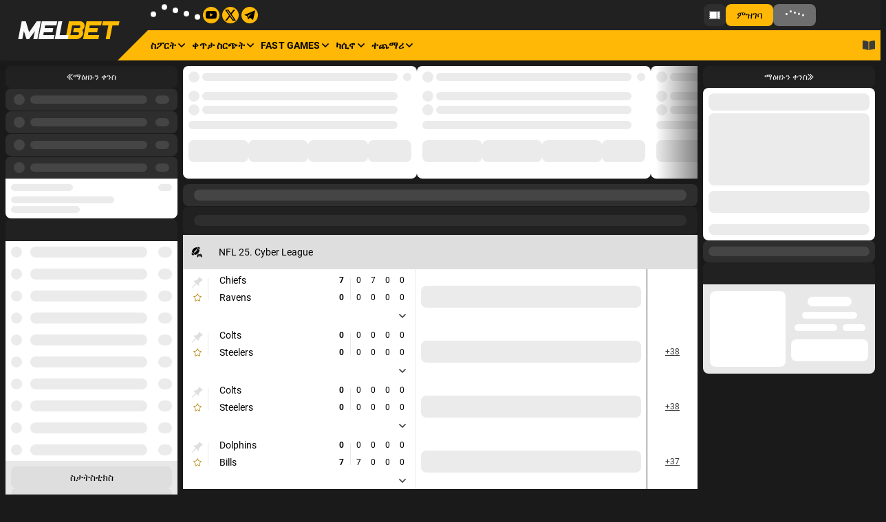

--- FILE ---
content_type: text/html;charset=utf-8
request_url: https://melbet.org/aa/live/cyber-zone/esports-american-football
body_size: 34075
content:
<!DOCTYPE html><html  dir="ltr" xlang="aa" data-capo="" lang="am"><head>
<title>MelBet የኤሌክትሮኒክ ስፖርቶች ዞን ᐉ በኢስፖርትስ የአሜሪካን ፉት ቦል ላይ ቀጥታ ቢት ᐉ በኢስፖርት ላይ በተመሳሳይ ጊዜ ቢት ᐉ melbet.org</title>
<meta data-head-key="og:type" property="og:type" content="website">
<meta data-head-key="og:url" property="og:url" content="https://melbet.org/aa/live/cyber-zone/esports-american-football">
<meta data-head-key="twitter:card" name="twitter:card" content="summary">
<meta data-head-key="og:title" property="og:title" content="MelBet የኤሌክትሮኒክ ስፖርቶች ዞን ᐉ በኢስፖርትስ የአሜሪካን ፉት ቦል ላይ ቀጥታ ቢት ᐉ በኢስፖርት ላይ በተመሳሳይ ጊዜ ቢት ᐉ melbet.org">
<meta data-head-key="description" name="description" content="የኢስፖርት ዞን፡ ኢስፖርትስ የአሜሪካን ፉት ቦል ᐉ MelBet 🎮 በኢስፖርትስ የአሜሪካን ፉት ቦል ላይ ቀጥታ ቢት 🕹️ ቀጥታ ውጤቶች እና ስትሪም ✔️ ምርጥ ዕድሎች 💵 ፈጣን ክፍያ ✔️ ቦኖሶች ᐉ melbet.org">
<meta data-head-key="og:description" property="og:description" content="የኢስፖርት ዞን፡ ኢስፖርትስ የአሜሪካን ፉት ቦል ᐉ MelBet 🎮 በኢስፖርትስ የአሜሪካን ፉት ቦል ላይ ቀጥታ ቢት 🕹️ ቀጥታ ውጤቶች እና ስትሪም ✔️ ምርጥ ዕድሎች 💵 ፈጣን ክፍያ ✔️ ቦኖሶች ᐉ melbet.org">
<meta data-head-key="robots" name="robots" content="noindex, nofollow">
<meta data-head-key="google-site-verification" name="google-site-verification" content="46Hr9gTbqZ6uYBzDre-Z9Y19e1Q7taE3mbZSzdBUuy8">
<meta data-head-key="naver-site-verification" name="naver-site-verification" content="455a781c8737e1bc4d5f1f459451c2a8aefa0c94">
<meta data-head-key="yandex-verification" name="yandex-verification" content="fe0b3d04ba443bf0">
<link rel="alternate" hreflang="aa" href="https://melbet.org/aa/live/cyber-zone/esports-american-football" />
<link rel="alternate" hreflang="ar" href="https://melbet.org/ar/live/cyber-zone/esports-american-football" />
<link rel="alternate" hreflang="az" href="https://melbet.org/az/live/cyber-zone/esports-american-football" />
<link rel="alternate" hreflang="bg" href="https://melbet.org/bg/live/cyber-zone/esports-american-football" />
<link rel="alternate" hreflang="zh" href="https://melbet.org/cn/live/cyber-zone/esports-american-football" />
<link rel="alternate" hreflang="da" href="https://melbet.org/da/live/cyber-zone/esports-american-football" />
<link rel="alternate" hreflang="de" href="https://melbet.org/de/live/cyber-zone/esports-american-football" />
<link rel="alternate" hreflang="el" href="https://melbet.org/el/live/cyber-zone/esports-american-football" />
<link rel="alternate" hreflang="en" href="https://melbet.org/en/live/cyber-zone/esports-american-football" />
<link rel="alternate" hreflang="es" href="https://melbet.org/es/live/cyber-zone/esports-american-football" />
<link rel="alternate" hreflang="et" href="https://melbet.org/et/live/cyber-zone/esports-american-football" />
<link rel="alternate" hreflang="fa" href="https://melbet.org/fa/live/cyber-zone/esports-american-football" />
<link rel="alternate" hreflang="fr" href="https://melbet.org/fr/live/cyber-zone/esports-american-football" />
<link rel="alternate" hreflang="he" href="https://melbet.org/he/live/cyber-zone/esports-american-football" />
<link rel="alternate" hreflang="hi" href="https://melbet.org/hi/live/cyber-zone/esports-american-football" />
<link rel="alternate" hreflang="hr" href="https://melbet.org/hr/live/cyber-zone/esports-american-football" />
<link rel="alternate" hreflang="hu" href="https://melbet.org/hu/live/cyber-zone/esports-american-football" />
<link rel="alternate" hreflang="hy" href="https://melbet.org/hy/live/cyber-zone/esports-american-football" />
<link rel="alternate" hreflang="id" href="https://melbet.org/id/live/cyber-zone/esports-american-football" />
<link rel="alternate" hreflang="is" href="https://melbet.org/is/live/cyber-zone/esports-american-football" />
<link rel="alternate" hreflang="it" href="https://melbet.org/it/live/cyber-zone/esports-american-football" />
<link rel="alternate" hreflang="ja" href="https://melbet.org/ja/live/cyber-zone/esports-american-football" />
<link rel="alternate" hreflang="ka" href="https://melbet.org/ka/live/cyber-zone/esports-american-football" />
<link rel="alternate" hreflang="ko" href="https://melbet.org/ko/live/cyber-zone/esports-american-football" />
<link rel="alternate" hreflang="kk" href="https://melbet.org/kz/live/cyber-zone/esports-american-football" />
<link rel="alternate" hreflang="ln" href="https://melbet.org/ln/live/cyber-zone/esports-american-football" />
<link rel="alternate" hreflang="lo" href="https://melbet.org/lo/live/cyber-zone/esports-american-football" />
<link rel="alternate" hreflang="lt" href="https://melbet.org/lt/live/cyber-zone/esports-american-football" />
<link rel="alternate" hreflang="lv" href="https://melbet.org/lv/live/cyber-zone/esports-american-football" />
<link rel="alternate" hreflang="mk" href="https://melbet.org/mk/live/cyber-zone/esports-american-football" />
<link rel="alternate" hreflang="mn" href="https://melbet.org/mn/live/cyber-zone/esports-american-football" />
<link rel="alternate" hreflang="ms" href="https://melbet.org/ms/live/cyber-zone/esports-american-football" />
<link rel="alternate" hreflang="my" href="https://melbet.org/my/live/cyber-zone/esports-american-football" />
<link rel="alternate" hreflang="no" href="https://melbet.org/nb/live/cyber-zone/esports-american-football" />
<link rel="alternate" hreflang="pl" href="https://melbet.org/pl/live/cyber-zone/esports-american-football" />
<link rel="alternate" hreflang="pt" href="https://melbet.org/pt/live/cyber-zone/esports-american-football" />
<link rel="alternate" hreflang="ro" href="https://melbet.org/ro/live/cyber-zone/esports-american-football" />
<link rel="alternate" hreflang="ru" href="https://melbet.org/ru/live/cyber-zone/esports-american-football" />
<link rel="alternate" hreflang="sd" href="https://melbet.org/sd/live/cyber-zone/esports-american-football" />
<link rel="alternate" hreflang="si" href="https://melbet.org/si/live/cyber-zone/esports-american-football" />
<link rel="alternate" hreflang="sk" href="https://melbet.org/sk/live/cyber-zone/esports-american-football" />
<link rel="alternate" hreflang="sl" href="https://melbet.org/sl/live/cyber-zone/esports-american-football" />
<link rel="alternate" hreflang="so" href="https://melbet.org/so/live/cyber-zone/esports-american-football" />
<link rel="alternate" hreflang="sr" href="https://melbet.org/sr/live/cyber-zone/esports-american-football" />
<link rel="alternate" hreflang="sv" href="https://melbet.org/sv/live/cyber-zone/esports-american-football" />
<link rel="alternate" hreflang="sw" href="https://melbet.org/sw/live/cyber-zone/esports-american-football" />
<link rel="alternate" hreflang="th" href="https://melbet.org/th/live/cyber-zone/esports-american-football" />
<link rel="alternate" hreflang="tg" href="https://melbet.org/tj/live/cyber-zone/esports-american-football" />
<link rel="alternate" hreflang="tl" href="https://melbet.org/tl/live/cyber-zone/esports-american-football" />
<link rel="alternate" hreflang="tr" href="https://melbet.org/tr/live/cyber-zone/esports-american-football" />
<link rel="alternate" hreflang="uk" href="https://melbet.org/ua/live/cyber-zone/esports-american-football" />
<link rel="alternate" hreflang="ur" href="https://melbet.org/ur/live/cyber-zone/esports-american-football" />
<link rel="alternate" hreflang="uz" href="https://melbet.org/uz/live/cyber-zone/esports-american-football" />
<link rel="canonical" href="https://melbet.org/aa/live/cyber-zone/esports-american-football" />
<link rel="stylesheet" href="https://v3.traincdn.com/genfiles/seostatic/styles/94ed8fc29b2d173.css" type="text/css" id="seo-content-styles" />
<script type="application/ld+json">[{"@context":"http://schema.org","@type":"SportsEvent","name":"Dolphins - Bills","startDate":"2026-01-21T19:20:00+03:00","url":"https://melbet.org/aa/live/cyber-zone/esports-american-football/2900375-nfl-25-cyber-league/688845024-dolphins-bills","organizer":{"@type":"SportsOrganization","name":"NFL 25. Cyber League","sport":"ኢስፖርትስ የአሜሪካን ፉት ቦል"},"location":{"@type":"Place","name":"Dolphins","address":"undefined"},"homeTeam":{"@type":"SportsTeam","name":"Dolphins","sport":"ኢስፖርትስ የአሜሪካን ፉት ቦል","memberOf":{"@type":"SportsOrganization","name":"NFL 25. Cyber League","sport":"ኢስፖርትስ የአሜሪካን ፉት ቦል"}},"awayTeam":{"@type":"SportsTeam","name":"Bills","sport":"ኢስፖርትስ የአሜሪካን ፉት ቦል","memberOf":{"@type":"SportsOrganization","name":"NFL 25. Cyber League","sport":"ኢስፖርትስ የአሜሪካን ፉት ቦል"}}},{"@context":"http://schema.org","@type":"SportsEvent","name":"Colts - Steelers","startDate":"2026-01-21T19:45:00+03:00","url":"https://melbet.org/aa/live/cyber-zone/esports-american-football/2900375-nfl-25-cyber-league/688851673-colts-steelers","organizer":{"@type":"SportsOrganization","name":"NFL 25. Cyber League","sport":"ኢስፖርትስ የአሜሪካን ፉት ቦል"},"location":{"@type":"Place","name":"Colts","address":"undefined"},"homeTeam":{"@type":"SportsTeam","name":"Colts","sport":"ኢስፖርትስ የአሜሪካን ፉት ቦል","memberOf":{"@type":"SportsOrganization","name":"NFL 25. Cyber League","sport":"ኢስፖርትስ የአሜሪካን ፉት ቦል"}},"awayTeam":{"@type":"SportsTeam","name":"Steelers","sport":"ኢስፖርትስ የአሜሪካን ፉት ቦል","memberOf":{"@type":"SportsOrganization","name":"NFL 25. Cyber League","sport":"ኢስፖርትስ የአሜሪካን ፉት ቦል"}}},{"@context":"http://schema.org","@type":"SportsEvent","name":"Colts - Steelers","startDate":"2026-01-21T20:10:00+03:00","url":"https://melbet.org/aa/live/cyber-zone/esports-american-football/2900375-nfl-25-cyber-league/688858548-colts-steelers","organizer":{"@type":"SportsOrganization","name":"NFL 25. Cyber League","sport":"ኢስፖርትስ የአሜሪካን ፉት ቦል"},"location":{"@type":"Place","name":"Colts","address":"undefined"},"homeTeam":{"@type":"SportsTeam","name":"Colts","sport":"ኢስፖርትስ የአሜሪካን ፉት ቦል","memberOf":{"@type":"SportsOrganization","name":"NFL 25. Cyber League","sport":"ኢስፖርትስ የአሜሪካን ፉት ቦል"}},"awayTeam":{"@type":"SportsTeam","name":"Steelers","sport":"ኢስፖርትስ የአሜሪካን ፉት ቦል","memberOf":{"@type":"SportsOrganization","name":"NFL 25. Cyber League","sport":"ኢስፖርትስ የአሜሪካን ፉት ቦል"}}},{"@context":"http://schema.org","@type":"SportsEvent","name":"Chiefs - Ravens","startDate":"2026-01-21T18:55:00+03:00","url":"https://melbet.org/aa/live/cyber-zone/esports-american-football/2900375-nfl-25-cyber-league/688838284-chiefs-ravens","organizer":{"@type":"SportsOrganization","name":"NFL 25. Cyber League","sport":"ኢስፖርትስ የአሜሪካን ፉት ቦል"},"location":{"@type":"Place","name":"Chiefs","address":"undefined"},"homeTeam":{"@type":"SportsTeam","name":"Chiefs","sport":"ኢስፖርትስ የአሜሪካን ፉት ቦል","memberOf":{"@type":"SportsOrganization","name":"NFL 25. Cyber League","sport":"ኢስፖርትስ የአሜሪካን ፉት ቦል"}},"awayTeam":{"@type":"SportsTeam","name":"Ravens","sport":"ኢስፖርትስ የአሜሪካን ፉት ቦል","memberOf":{"@type":"SportsOrganization","name":"NFL 25. Cyber League","sport":"ኢስፖርትስ የአሜሪካን ፉት ቦል"}}}]</script>
<meta charset="utf-8">
<meta name="viewport" content="width=device-width, initial-scale=1">
<link rel="stylesheet" href="https://v3.traincdn.com/genfiles/site-admin/colors/4dd4ef4d8392d0c99c5ccdfe87f90f3d.css">
<link rel="stylesheet" href="https://v3.traincdn.com/genfiles/site-admin/css_vars/d47c7051b33fd4cf012dd1ba88ca9381.css">
<link href="https://v3.traincdn.com/sys-ui/3.3.563/Desktop/Default/client.css" rel="stylesheet" type="text/css">
<style type="text/css" title="brand-book">:root {  }</style>
<link rel="stylesheet" href="https://v3.traincdn.com/sys-ui/3.3.563/Desktop/Default/client.css">
<link rel="stylesheet" href="https://v3.traincdn.com/sys-static/shared-assets/Desktop/__shared_css_542ed6.css">
<link rel="stylesheet" href="https://v3.traincdn.com/sys-static/shared-assets/Desktop/__shared_f84004e523.css">
<link rel="stylesheet" href="https://v3.traincdn.com/sys-static/sys-betting-app-static/Desktop/Melbet/e25ea89150.css">
<link rel="stylesheet" href="https://v3.traincdn.com/sys-static/sys-betting-app-static/Desktop/Melbet/aec9b867d8.css">
<link rel="stylesheet" href="https://v3.traincdn.com/sys-static/sys-betting-app-static/Desktop/Melbet/737aa0ba6f.css">
<link rel="stylesheet" href="https://v3.traincdn.com/sys-static/sys-betting-app-static/Desktop/Melbet/5588f07d46.css">
<link rel="stylesheet" href="https://v3.traincdn.com/sys-static/sys-betting-app-static/Desktop/Melbet/c936147998.css">
<link rel="stylesheet" href="https://v3.traincdn.com/sys-static/sys-betting-app-static/Desktop/Melbet/5cbd32cb9c.css">
<link rel="stylesheet" href="https://v3.traincdn.com/sys-static/sys-betting-app-static/Desktop/Melbet/21d225424a.css">
<link rel="stylesheet" href="https://v3.traincdn.com/sys-static/sys-betting-app-static/Desktop/Melbet/d8a405c36e.css">
<link rel="stylesheet" href="https://v3.traincdn.com/sys-static/sys-betting-app-static/Desktop/Melbet/428622d961.css">
<link rel="stylesheet" href="https://v3.traincdn.com/sys-static/sys-betting-app-static/Desktop/Melbet/f7227beb73.css">
<link rel="stylesheet" href="https://v3.traincdn.com/sys-static/sys-betting-app-static/Desktop/Melbet/4524d002b8.css">
<link rel="stylesheet" href="https://v3.traincdn.com/sys-static/sys-betting-app-static/Desktop/Melbet/3f699c5f61.css">
<link rel="stylesheet" href="https://v3.traincdn.com/sys-static/sys-betting-app-static/Desktop/Melbet/ec3ca45058.css">
<link rel="stylesheet" href="https://v3.traincdn.com/sys-static/sys-betting-app-static/Desktop/Melbet/45960b1673.css">
<link rel="stylesheet" href="https://v3.traincdn.com/sys-static/sys-betting-app-static/Desktop/Melbet/5778b17fae.css">
<link rel="stylesheet" href="https://v3.traincdn.com/sys-static/sys-betting-app-static/Desktop/Melbet/84e07aeb6f.css">
<link rel="stylesheet" href="https://v3.traincdn.com/sys-static/sys-betting-app-static/Desktop/Melbet/29bf064326.css">
<link rel="stylesheet" href="https://v3.traincdn.com/sys-static/sys-betting-app-static/Desktop/Melbet/2b1cf2c2a4.css">
<link rel="stylesheet" href="https://v3.traincdn.com/sys-static/sys-betting-app-static/Desktop/Melbet/fde1681505.css">
<link rel="stylesheet" href="https://v3.traincdn.com/sys-static/sys-betting-app-static/Desktop/Melbet/55bccab962.css">
<link rel="stylesheet" href="https://v3.traincdn.com/sys-static/sys-betting-app-static/Desktop/Melbet/39b5b7afc8.css">
<link rel="stylesheet" href="https://v3.traincdn.com/sys-static/sys-betting-app-static/Desktop/Melbet/f7eb852419.css">
<link rel="stylesheet" href="https://v3.traincdn.com/sys-static/sys-betting-app-static/Desktop/Melbet/aabc408c59.css">
<link rel="stylesheet" href="https://v3.traincdn.com/sys-static/sys-betting-app-static/Desktop/Melbet/6a38050f8c.css">
<link rel="stylesheet" href="https://v3.traincdn.com/sys-static/sys-betting-app-static/Desktop/Melbet/3622301339.css">
<link rel="stylesheet" href="https://v3.traincdn.com/sys-static/sys-betting-app-static/Desktop/Melbet/36a6545221.css">
<link rel="stylesheet" href="https://v3.traincdn.com/sys-static/sys-betting-app-static/Desktop/Melbet/ca00f22438.css">
<link rel="stylesheet" href="https://v3.traincdn.com/sys-static/sys-betting-app-static/Desktop/Melbet/ea449998ee.css">
<link rel="stylesheet" href="https://v3.traincdn.com/sys-static/sys-betting-app-static/Desktop/Melbet/d323debb9e.css">
<link rel="stylesheet" href="https://v3.traincdn.com/sys-static/sys-betting-app-static/Desktop/Melbet/205e0c7eee.css">
<link rel="stylesheet" href="https://v3.traincdn.com/sys-static/sys-betting-app-static/Desktop/Melbet/bb970e93c8.css">
<link rel="stylesheet" href="https://v3.traincdn.com/sys-static/sys-betting-app-static/Desktop/Melbet/7fd1140098.css">
<link rel="stylesheet" href="https://v3.traincdn.com/sys-static/sys-betting-app-static/Desktop/Melbet/57dd37fcbe.css">
<link rel="stylesheet" href="https://v3.traincdn.com/sys-static/sys-betting-app-static/Desktop/Melbet/3bb7d6d4b3.css">
<link rel="stylesheet" href="https://v3.traincdn.com/sys-static/sys-betting-app-static/Desktop/Melbet/c1a10e1b8c.css">
<link rel="stylesheet" href="https://v3.traincdn.com/sys-static/sys-betting-app-static/Desktop/Melbet/b33453ad1a.css">
<link rel="stylesheet" href="https://v3.traincdn.com/sys-static/sys-betting-app-static/Desktop/Melbet/9e7e6578e8.css">
<link rel="stylesheet" href="https://v3.traincdn.com/sys-static/sys-betting-app-static/Desktop/Melbet/ac54195069.css">
<link rel="stylesheet" href="https://v3.traincdn.com/sys-static/sys-betting-app-static/Desktop/Melbet/d9b2a5f43f.css">
<link rel="stylesheet" href="https://v3.traincdn.com/sys-static/sys-betting-app-static/Desktop/Melbet/9820d33069.css">
<link rel="stylesheet" href="https://v3.traincdn.com/sys-static/sys-betting-app-static/Desktop/Melbet/be95f75e08.css">
<link rel="stylesheet" href="https://v3.traincdn.com/sys-static/sys-betting-app-static/Desktop/Melbet/8f9f3730d0.css">
<link rel="stylesheet" href="https://v3.traincdn.com/sys-static/sys-betting-app-static/Desktop/Melbet/c4adc8e78d.css">
<link rel="stylesheet" href="https://v3.traincdn.com/sys-static/sys-betting-app-static/Desktop/Melbet/22ffd92dc8.css">
<link rel="stylesheet" href="https://v3.traincdn.com/sys-static/sys-betting-app-static/Desktop/Melbet/ef72a4a5b8.css">
<link rel="stylesheet" href="https://v3.traincdn.com/sys-static/sys-betting-app-static/Desktop/Melbet/fce45635b7.css">
<link rel="stylesheet" href="https://v3.traincdn.com/sys-static/sys-betting-app-static/Desktop/Melbet/38d9526622.css">
<link rel="stylesheet" href="https://v3.traincdn.com/sys-static/sys-betting-app-static/Desktop/Melbet/6be42ef105.css">
<link rel="stylesheet" href="https://v3.traincdn.com/sys-static/sys-betting-app-static/Desktop/Melbet/b0a339fbea.css">
<link rel="stylesheet" href="https://v3.traincdn.com/sys-static/sys-betting-app-static/Desktop/Melbet/5875ae865a.css">
<link rel="stylesheet" href="https://v3.traincdn.com/sys-static/sys-betting-app-static/Desktop/Melbet/2fca51a1f0.css">
<link rel="stylesheet" href="https://v3.traincdn.com/sys-static/sys-betting-app-static/Desktop/Melbet/7293134ee5.css">
<link rel="stylesheet" href="https://v3.traincdn.com/sys-static/sys-betting-app-static/Desktop/Melbet/cec0052570.css">
<link rel="stylesheet" href="https://v3.traincdn.com/sys-static/sys-v3-host-app-static/Desktop/Melbet/b8e947fd7b.css" crossorigin>
<link rel="stylesheet" href="https://v3.traincdn.com/sys-static/shared-assets/Desktop/__shared_css_542ed6.css" crossorigin>
<link rel="stylesheet" href="https://v3.traincdn.com/sys-static/shared-assets/Desktop/__shared_f84004e523.css" crossorigin>
<link rel="stylesheet" href="https://v3.traincdn.com/sys-static/sys-v3-host-app-static/Desktop/Melbet/16ba57639e.css" crossorigin>
<link rel="stylesheet" href="https://v3.traincdn.com/sys-static/sys-v3-host-app-static/Desktop/Melbet/d9c20b1993.css" crossorigin>
<link rel="stylesheet" href="https://v3.traincdn.com/sys-static/sys-v3-host-app-static/Desktop/Melbet/592c435e73.css" crossorigin>
<link rel="stylesheet" href="https://v3.traincdn.com/sys-static/sys-v3-host-app-static/Desktop/Melbet/83428dd975.css" crossorigin>
<link rel="stylesheet" href="https://v3.traincdn.com/sys-static/sys-v3-host-app-static/Desktop/Melbet/864c9c54e6.css" crossorigin>
<link rel="stylesheet" href="https://v3.traincdn.com/sys-static/sys-v3-host-app-static/Desktop/Melbet/cc1811d27e.css" crossorigin>
<link rel="stylesheet" href="https://v3.traincdn.com/sys-static/sys-v3-host-app-static/Desktop/Melbet/3c75c51e0d.css" crossorigin>
<link rel="stylesheet" href="https://v3.traincdn.com/sys-static/sys-v3-host-app-static/Desktop/Melbet/47bfb96ae5.css" crossorigin>
<link rel="stylesheet" href="https://v3.traincdn.com/sys-static/sys-v3-host-app-static/Desktop/Melbet/9c3e998947.css" crossorigin>
<link rel="stylesheet" href="https://v3.traincdn.com/sys-static/sys-v3-host-app-static/Desktop/Melbet/a15d10bcac.css" crossorigin>
<link rel="stylesheet" href="https://v3.traincdn.com/sys-static/sys-v3-host-app-static/Desktop/Melbet/dad90cb31f.css" crossorigin>
<link rel="stylesheet" href="https://v3.traincdn.com/sys-static/sys-v3-host-app-static/Desktop/Melbet/fcfc25db24.css" crossorigin>
<link rel="stylesheet" href="https://v3.traincdn.com/sys-static/sys-v3-host-app-static/Desktop/Melbet/2a9c98cf63.css" crossorigin>
<link rel="stylesheet" href="https://v3.traincdn.com/sys-static/sys-v3-host-app-static/Desktop/Melbet/9b9589387b.css" crossorigin>
<link rel="stylesheet" href="https://v3.traincdn.com/sys-static/sys-v3-host-app-static/Desktop/Melbet/a9480a545d.css" crossorigin>
<link rel="stylesheet" href="https://v3.traincdn.com/sys-static/sys-v3-host-app-static/Desktop/Melbet/1fdab24ee2.css" crossorigin>
<link rel="stylesheet" href="https://v3.traincdn.com/sys-static/sys-v3-host-app-static/Desktop/Melbet/c230b9c88f.css" crossorigin>
<link rel="stylesheet" href="https://v3.traincdn.com/sys-static/sys-v3-host-app-static/Desktop/Melbet/26074ff51c.css" crossorigin>
<link rel="stylesheet" href="https://v3.traincdn.com/sys-static/sys-v3-host-app-static/Desktop/Melbet/9f7fd74cc7.css" crossorigin>
<link rel="stylesheet" href="https://v3.traincdn.com/sys-static/sys-v3-host-app-static/Desktop/Melbet/1563185bc4.css" crossorigin>
<link rel="stylesheet" href="https://v3.traincdn.com/sys-static/sys-v3-host-app-static/Desktop/Melbet/e008545bc6.css" crossorigin>
<link rel="stylesheet" href="https://v3.traincdn.com/sys-static/sys-v3-host-app-static/Desktop/Melbet/315194f4dd.css" crossorigin>
<link href="https://v3.traincdn.com/genfiles/cms/8-62/desktop/media_asset/099b86398eaf5dbe64ba055ff7a78175.png" rel="icon" type="image/x-icon" data-head-key="icon">
<link href="https://v3.traincdn.com/genfiles/cms/8-62/desktop/media_asset/099b86398eaf5dbe64ba055ff7a78175.png" rel="shortcut icon" data-head-key="shortcut_icon">
<meta data-head-key="og:image" property="og:image" content="https://v3.traincdn.com/genfiles/cms/8-62/desktop/media_asset/099b86398eaf5dbe64ba055ff7a78175.png">
<script no-cdn async onerror="window.ADBLOCKED=1" src="/check-ob.js"></script><script no-cdn src="/polyfills.js"></script><link rel="stylesheet" href="https://v3.traincdn.com/sys-static/sys-v3-host-app-static/Desktop/Melbet/non-embedded.css" /></head><body><div id="__V3_HOST_APP__"><!--[--><span data-v-754b5846></span><!--[--><div class="default-layout-container" data-v-754b5846><div class="default-layout-container__inner" data-v-754b5846><!--[--><!--]--><!--[--><div id="app" class="default" data-v-4f409b63><!----><div class="layout-content" data-v-4f409b63 data-v-cafcd830><div class="layout-content__header" data-v-cafcd830><header style="--header-bottom-margin-left:40px;--header-top-margin-left:40px;--header-logo-margin-left:0;--header-logo-padding-top:0px;--header-logo-margin-right:0;--header-logo-padding-left:25px;--header-logo-padding-right:0px;--header-logo-padding-bottom:0px;" class="header--theme-primary--20 header--big-logo header" data-v-cafcd830 data-mbc-__v3_host_app__="HeaderDesktop" data-v-98ff0d5d><div class="header__logo" data-v-98ff0d5d><!----><a href="/aa" class="header-logo--indented header-logo header__img" data-v-98ff0d5d data-v-3918044a><img src="https://v3.traincdn.com/genfiles/cms/8-62/desktop/media_asset/dd77c8f1b5bd23e38cd81fb7d861af10.svg" alt="MelBet" title="MelBet" width="150" height="26" class="header-logo__img" data-v-3918044a><!----></a><!--[--><!--]--></div><div class="header-top header__top" style="--header-top-gap:8px;--header-top-height:44px;--header-social-margin:4px;" data-v-98ff0d5d data-v-5bd201bf><!--[--><ul class="header-information" data-v-5bd201bf data-v-ace6b64d><li class="header-information__item" data-v-ace6b64d><div iscompact="false" data-v-ace6b64d><div style="display:none;"></div><div class="ui-preloader-default--size-m ui-preloader-default" data-v-4e8dc84b><!--[--><span class="ui-preloader-default__bar" data-v-4e8dc84b></span><span class="ui-preloader-default__bar" data-v-4e8dc84b></span><span class="ui-preloader-default__bar" data-v-4e8dc84b></span><span class="ui-preloader-default__bar" data-v-4e8dc84b></span><span class="ui-preloader-default__bar" data-v-4e8dc84b></span><!--]--></div></div></li><!----><!----><!----></ul><ul class="header-social" data-v-5bd201bf data-v-59edd239><!--[--><li class="header-social--theme-accent header-social__item" data-v-59edd239><a title="ዩቲዩብ" href="https://www.youtube.com/channel/UCHud0eseh0Wc_eAKd5gIOew" target="_blank" class="header-social__link--rounded header-social__link" data-v-59edd239><!----><span class="ico--youtube ico" aria-hidden="true" data-v-ca449b29 data-v-59edd239><svg viewBox="0 0 16 16" class="ico__svg" focusable="false" role="img" data-v-ico="logos|youtube" data-v-ca449b29><path d="M15.67 3.76a2.01 2.01 0 0 0-1.42-1.42C13 2 8 2 8 2s-5 0-6.25.34c-.69.18-1.23.73-1.42 1.42C0 5.02 0 7.64 0 7.64s0 2.62.33 3.87c.19.7.73 1.22 1.42 1.4 1.25.34 6.25.34 6.25.34s5 0 6.25-.34c.69-.18 1.23-.7 1.42-1.4.33-1.25.33-3.87.33-3.87s0-2.62-.33-3.88Zm-9.3 6.26V5.26l4.18 2.38-4.19 2.38Z"/></svg></span></a></li><li class="header-social--theme-accent header-social__item" data-v-59edd239><a title="X" href="https://twitter.com/melb_casino" target="_blank" class="header-social__link--rounded header-social__link" data-v-59edd239><!----><span class="ico--twitter ico" aria-hidden="true" data-v-ca449b29 data-v-59edd239><svg viewBox="0 0 16 16" class="ico__svg" focusable="false" role="img" data-v-ico="logos|twitter" data-v-ca449b29><path d="M12.6 0h2.45L9.7 6.78 16 16h-4.94L7.2 10.4 2.77 16H.32l5.73-7.25L0 0h5.06l3.5 5.11L12.6 0Zm-.86 14.38h1.36L4.32 1.54H2.87l8.87 12.84Z"/></svg></span></a></li><li class="header-social--theme-accent header-social__item" data-v-59edd239><a title="Telegram" href="https://t.me/melbet_casino_official" target="_blank" class="header-social__link--rounded header-social__link" data-v-59edd239><!----><span class="ico--telegram ico" aria-hidden="true" data-v-ca449b29 data-v-59edd239><svg viewBox="0 0 16 16" class="ico__svg" focusable="false" role="img" data-v-ico="logos|telegram" data-v-ca449b29><path clip-rule="evenodd" d="m3.85 9.25 1.99 5.04 2.6-2.62 4.44 3.57L16 1 0 7.75l3.85 1.5Zm7.58-4.16-4.9 4.52-.61 2.33-1.13-2.85 6.64-4Z"/></svg></span></a></li><!--]--><!----></ul><!--]--><div class="user-control-dashboard--padding-right user-control-dashboard header-top__controls header-top__controls--outside" data-v-5bd201bf data-v-423678c9><!----><!--[--><!--]--><!----><!--[--><!--[--><a type="false" target="_blank" href="https://melbetagents.com/" aria-label="የክፍያ ወኪል ይህኑ" class="user-control-dashboard-ticket ui-button ui-button--size-m ui-button--theme-primary ui-button--narrow ui-button--uppercase ui-button--rounded user-control-dashboard-ticket" data-v-a8c02012 data-v-bdf0931b data-v-423678c9><!--[--><span class="ui-button__container" data-v-a8c02012 data-v-bdf0931b><!--[--><span class="ico--ticket ico user-control-dashboard-ticket__ico" aria-hidden="true" data-v-ca449b29 data-v-423678c9><svg viewBox="0 0 460 460" class="ico__svg" focusable="false" role="img" data-v-ico="common|ticket" data-v-ca449b29><path d="M460 110V80H340v300h120v-30c-16 0-30-13-30-30s14-30 30-30v-30c-16 0-30-13-30-30s14-30 30-30v-30c-16 0-30-13-30-30s14-30 30-30zM0 110c17 0 30 13 30 30s-13 30-30 30v30c17 0 30 13 30 30s-13 30-30 30v30c17 0 30 13 30 30s-13 30-30 30v30h310V80H0v30z"/></svg></span><!--]--></span><!--]--></a><!--]--><!----><!----><!----><!----><a type="false" href="/aa/registration" class="ui-button ui-button--size-m ui-button--theme-accent ui-button--uppercase ui-button--rounded" data-v-a8c02012 data-v-bdf0931b data-v-423678c9 data-v-423678c9><!--[--><span class="ui-button__container" data-v-a8c02012 data-v-bdf0931b><!--[--><span class="ui-caption--size-m ui-caption" data-v-03f056ff data-v-423678c9><!--[-->ምዝገባ<!--]--></span><!--]--></span><!--]--></a><div triggersize="m" loginbuttonuppercase="true" data-v-423678c9><div style="display:none;"></div><!--[--><button type="button" class="auth_dropdown_loading ui-button ui-button--size-m ui-button--theme-primary ui-button--uppercase ui-button--is-disabled ui-button--rounded auth_dropdown_loading" disabled data-v-a8c02012 data-v-bdf0931b><!--[--><span class="ui-button__container" data-v-a8c02012 data-v-bdf0931b><div class="ui-preloader-default--size-m ui-preloader-default ui-button__preloader" data-v-a8c02012 data-v-4e8dc84b data-v-bdf0931b><!--[--><span class="ui-preloader-default__bar" data-v-4e8dc84b></span><span class="ui-preloader-default__bar" data-v-4e8dc84b></span><span class="ui-preloader-default__bar" data-v-4e8dc84b></span><span class="ui-preloader-default__bar" data-v-4e8dc84b></span><span class="ui-preloader-default__bar" data-v-4e8dc84b></span><!--]--></div></span><!--]--></button><!--]--></div><!--]--><div class="app-settings-toolbar--theme-primary app-settings-toolbar--size-m app-settings-toolbar" data-v-423678c9 data-v-dd4b1ac0><span class="app-settings-toolbar__dropdown app-settings-toolbar-dropdown" data-v-c5e46e42 data-v-dd4b1ac0></span><span class="app-settings-toolbar__dropdown app-settings-toolbar-dropdown" data-v-c5e46e42 data-v-dd4b1ac0></span></div><!----><!----></div></div><div style="--header-bottom-padding-left:0;--header-navigation-margin-left:0;--header-bottom-column-gap:15px;" class="header-double-row-navbar header-double-row-navbar--theme-accent header-double-row-navbar--angle header__bottom" data-v-98ff0d5d data-v-e68b607a><ul class="header-double-row-navbar__nav header-navigation-list header-navigation-list--selected header-double-row-navbar__nav" style="" data-v-7b817996><!--[--><!--[--><li class="header-navigation-section header-navigation-list__item" data-v-7b817996 data-v-03e4997a><a href="/aa/line" aria-expanded="false" class="header-navigation-section-link" data-v-03e4997a data-v-03e4997a><!----><!----><!----><span class="ui-caption--size-m ui-caption--weight-700 ui-caption--uppercase ui-caption--no-wrap ui-caption header-navigation-section-link__label" data-v-03f056ff data-v-03e4997a><!--[-->ስፖርት<!--]--></span><span class="ico--angle ico angle header-navigation-section-link__angle" aria-hidden="true" data-v-ca449b29 data-v-d5bd1fa2 data-v-03e4997a><svg viewBox="0 0 32 19" class="ico__svg" focusable="false" role="img" data-v-ico="common|angle" data-v-ca449b29><path d="M15.2 18.6.4 4c-.5-.5-.5-1.1 0-1.6l1.9-2c.5-.5 1.3-.5 1.7 0l12 11.8L28 .4c.4-.5 1.2-.5 1.7 0l2 2c.4.5.4 1 0 1.6L17 18.6c-.5.5-1.3.5-1.7 0Z"/></svg></span></a><div style="display:none;--offset-dropdown:0px;" class="header-navigation-section-dropdown--alone header-navigation-section-dropdown--size-m header-navigation-section-dropdown--theme-gray-100 header-navigation-section__dropdown header-navigation-section-dropdown" data-v-03e4997a><!----><!--[--><!--]--><!----><ul class="header-navigation-links--theme-gray header-navigation-links header-navigation-section-dropdown__items" data-v-03e4997a data-v-82039a15><!--[--><!--[--><li class="header-navigation-links__item" data-v-82039a15><a href="/aa/line/basketball/13589-nba" class="header-navigation-links__link" data-v-82039a15 data-v-82039a15><!--[--><!--]--><span class="ui-caption--size-m ui-caption" data-v-03f056ff data-v-82039a15><!--[-->NBA 2026<!--]--></span></a></li><!--]--><!--[--><li class="header-navigation-links__item" data-v-82039a15><a href="/aa/betsonyour/line" class="header-navigation-links__link" data-v-82039a15 data-v-82039a15><!--[--><!--]--><span class="ui-caption--size-m ui-caption" data-v-03f056ff data-v-82039a15><!--[-->በብሔራዊ ቡድኖ ውርርድ<!--]--></span></a></li><!--]--><!--[--><li class="header-navigation-links__item" data-v-82039a15><a href="/aa/champs" class="header-navigation-links__link" data-v-82039a15 data-v-82039a15><!--[--><!--]--><span class="ui-caption--size-m ui-caption" data-v-03f056ff data-v-82039a15><!--[-->በትላልቅ ውድድሮች ላይ ይወራረዱ<!--]--></span></a></li><!--]--><!--[--><li class="header-navigation-links__item" data-v-82039a15><a href="/aa/line/football" class="header-navigation-links__link" data-v-82039a15 data-v-82039a15><!--[--><!--]--><span class="ui-caption--size-m ui-caption" data-v-03f056ff data-v-82039a15><!--[-->እግር ኳስ<!--]--></span></a></li><!--]--><!--[--><li class="header-navigation-links__item" data-v-82039a15><a href="/aa/line/cricket" class="header-navigation-links__link" data-v-82039a15 data-v-82039a15><!--[--><!--]--><span class="ui-caption--size-m ui-caption" data-v-03f056ff data-v-82039a15><!--[-->ክሪኬት<!--]--></span></a></li><!--]--><!--[--><li class="header-navigation-links__item" data-v-82039a15><a href="/aa/line/long/ufc" class="header-navigation-links__link" data-v-82039a15 data-v-82039a15><!--[--><!--]--><span class="ui-caption--size-m ui-caption" data-v-03f056ff data-v-82039a15><!--[-->በ UFC ውርርድ<!--]--></span></a></li><!--]--><!--]--></ul><!----></div></li><!--]--><!--[--><li class="header-navigation-section header-navigation-section--active header-navigation-list__item" data-v-7b817996 data-v-03e4997a><a href="/aa/live" aria-expanded="false" class="header-navigation-section-link header-navigation-section-link--active" data-v-03e4997a data-v-03e4997a><!----><!----><!----><span class="ui-caption--size-m ui-caption--weight-700 ui-caption--uppercase ui-caption--no-wrap ui-caption header-navigation-section-link__label" data-v-03f056ff data-v-03e4997a><!--[-->ቀጥታ ስርጭት<!--]--></span><span class="ico--angle ico angle header-navigation-section-link__angle" aria-hidden="true" data-v-ca449b29 data-v-d5bd1fa2 data-v-03e4997a><svg viewBox="0 0 32 19" class="ico__svg" focusable="false" role="img" data-v-ico="common|angle" data-v-ca449b29><path d="M15.2 18.6.4 4c-.5-.5-.5-1.1 0-1.6l1.9-2c.5-.5 1.3-.5 1.7 0l12 11.8L28 .4c.4-.5 1.2-.5 1.7 0l2 2c.4.5.4 1 0 1.6L17 18.6c-.5.5-1.3.5-1.7 0Z"/></svg></span></a><div style="display:none;--offset-dropdown:0px;" class="header-navigation-section-dropdown--alone header-navigation-section-dropdown--size-m header-navigation-section-dropdown--theme-gray-100 header-navigation-section__dropdown header-navigation-section-dropdown" data-v-03e4997a><!----><!--[--><!--]--><!----><ul class="header-navigation-links--theme-gray header-navigation-links header-navigation-section-dropdown__items" data-v-03e4997a data-v-82039a15><!--[--><!--[--><li class="header-navigation-links__item" data-v-82039a15><a href="/aa/multi" class="header-navigation-links__link" data-v-82039a15 data-v-82039a15><!--[--><!--]--><span class="ui-caption--size-m ui-caption" data-v-03f056ff data-v-82039a15><!--[-->Multi-LIVE<!--]--></span></a></li><!--]--><!--[--><li class="header-navigation-links__item" data-v-82039a15><a href="/aa/betsonyour/live" class="header-navigation-links__link" data-v-82039a15 data-v-82039a15><!--[--><!--]--><span class="ui-caption--size-m ui-caption" data-v-03f056ff data-v-82039a15><!--[-->በብሔራዊ ቡድኖ ውርርድ<!--]--></span></a></li><!--]--><!--[--><li class="header-navigation-links__item" data-v-82039a15><a href="/aa/marble/live" class="header-navigation-links__link" data-v-82039a15 data-v-82039a15><!--[--><!--]--><span class="ui-caption--size-m ui-caption" data-v-03f056ff data-v-82039a15><!--[-->Marble-Live<!--]--></span></a></li><!--]--><!--]--></ul><!----></div></li><!--]--><!--[--><li class="header-navigation-section header-navigation-list__item" data-v-7b817996 data-v-03e4997a><a href="/aa/games" aria-expanded="false" class="header-navigation-section-link" data-v-03e4997a data-v-03e4997a><!----><!----><!----><span class="ui-caption--size-m ui-caption--weight-700 ui-caption--uppercase ui-caption--no-wrap ui-caption header-navigation-section-link__label" data-v-03f056ff data-v-03e4997a><!--[-->Fast Games<!--]--></span><span class="ico--angle ico angle header-navigation-section-link__angle" aria-hidden="true" data-v-ca449b29 data-v-d5bd1fa2 data-v-03e4997a><svg viewBox="0 0 32 19" class="ico__svg" focusable="false" role="img" data-v-ico="common|angle" data-v-ca449b29><path d="M15.2 18.6.4 4c-.5-.5-.5-1.1 0-1.6l1.9-2c.5-.5 1.3-.5 1.7 0l12 11.8L28 .4c.4-.5 1.2-.5 1.7 0l2 2c.4.5.4 1 0 1.6L17 18.6c-.5.5-1.3.5-1.7 0Z"/></svg></span></a><div style="display:none;--offset-dropdown:0px;" class="header-navigation-section-dropdown--size-m header-navigation-section-dropdown--theme-gray-100 header-navigation-section__dropdown header-navigation-section-dropdown" data-v-03e4997a><!----><!--[--><!--]--><!----><ul class="header-navigation-links--theme-gray header-navigation-links header-navigation-section-dropdown__items" data-v-03e4997a data-v-82039a15><!--[--><!--[--><li class="header-navigation-links__item" data-v-82039a15><a href="/aa/games/crash" class="header-navigation-links__link" data-v-82039a15 data-v-82039a15><!--[--><!--]--><span class="ui-caption--size-m ui-caption" data-v-03f056ff data-v-82039a15><!--[-->Crash<!--]--></span></a></li><!--]--><!--[--><li class="header-navigation-links__item" data-v-82039a15><a href="/aa/games/crystal" class="header-navigation-links__link" data-v-82039a15 data-v-82039a15><!--[--><!--]--><span class="ui-caption--size-m ui-caption" data-v-03f056ff data-v-82039a15><!--[-->Crystal<!--]--></span></a></li><!--]--><!--[--><li class="header-navigation-links__item" data-v-82039a15><a href="/aa/games/western-slot" class="header-navigation-links__link" data-v-82039a15 data-v-82039a15><!--[--><!--]--><span class="ui-caption--size-m ui-caption" data-v-03f056ff data-v-82039a15><!--[-->Western slot<!--]--></span></a></li><!--]--><!--[--><li class="header-navigation-links__item" data-v-82039a15><a href="/aa/games/mayan-tomb" class="header-navigation-links__link" data-v-82039a15 data-v-82039a15><!--[--><!--]--><span class="ui-caption--size-m ui-caption" data-v-03f056ff data-v-82039a15><!--[-->Mayan Tomb<!--]--></span></a></li><!--]--><!--[--><li class="header-navigation-links__item" data-v-82039a15><a href="/aa/games/burning-hot" class="header-navigation-links__link" data-v-82039a15 data-v-82039a15><!--[--><!--]--><span class="ui-caption--size-m ui-caption" data-v-03f056ff data-v-82039a15><!--[-->Burning Hot<!--]--></span></a></li><!--]--><!--[--><li class="header-navigation-links__item" data-v-82039a15><a href="/aa/games/under-and-over-seven" class="header-navigation-links__link" data-v-82039a15 data-v-82039a15><!--[--><!--]--><span class="ui-caption--size-m ui-caption" data-v-03f056ff data-v-82039a15><!--[-->Under and Over 7<!--]--></span></a></li><!--]--><!--[--><li class="header-navigation-links__item" data-v-82039a15><a href="/aa/games/solitaire" class="header-navigation-links__link" data-v-82039a15 data-v-82039a15><!--[--><!--]--><span class="ui-caption--size-m ui-caption" data-v-03f056ff data-v-82039a15><!--[-->Solitaire<!--]--></span></a></li><!--]--><!--[--><li class="header-navigation-links__item" data-v-82039a15><a href="/aa/games/vampire-curse" class="header-navigation-links__link" data-v-82039a15 data-v-82039a15><!--[--><!--]--><span class="ui-caption--size-m ui-caption" data-v-03f056ff data-v-82039a15><!--[-->Vampire Curse<!--]--></span></a></li><!--]--><!--[--><li class="header-navigation-links__item" data-v-82039a15><a href="/aa/games/twenty-one" class="header-navigation-links__link" data-v-82039a15 data-v-82039a15><!--[--><!--]--><span class="ui-caption--size-m ui-caption" data-v-03f056ff data-v-82039a15><!--[-->21<!--]--></span></a></li><!--]--><!--[--><li class="header-navigation-links__item" data-v-82039a15><a href="/aa/games/apple-of-fortune" class="header-navigation-links__link" data-v-82039a15 data-v-82039a15><!--[--><!--]--><span class="ui-caption--size-m ui-caption" data-v-03f056ff data-v-82039a15><!--[-->Apple Of Fortune<!--]--></span></a></li><!--]--><!--[--><li class="header-navigation-links__item" data-v-82039a15><a href="/aa/games/crash-point" class="header-navigation-links__link" data-v-82039a15 data-v-82039a15><!--[--><!--]--><span class="ui-caption--size-m ui-caption" data-v-03f056ff data-v-82039a15><!--[-->Crash Point<!--]--></span></a></li><!--]--><!--[--><li class="header-navigation-links__item" data-v-82039a15><a href="/aa/games/midgard-zombies" class="header-navigation-links__link" data-v-82039a15 data-v-82039a15><!--[--><!--]--><span class="ui-caption--size-m ui-caption" data-v-03f056ff data-v-82039a15><!--[-->Midgard Zombies<!--]--></span></a></li><!--]--><!--[--><li class="header-navigation-links__item" data-v-82039a15><a href="/aa/games/las-vegas" class="header-navigation-links__link" data-v-82039a15 data-v-82039a15><!--[--><!--]--><span class="ui-caption--size-m ui-caption" data-v-03f056ff data-v-82039a15><!--[-->Las Vegas<!--]--></span></a></li><!--]--><!--[--><li class="header-navigation-links__item" data-v-82039a15><a href="/aa/games/spin-and-win" class="header-navigation-links__link" data-v-82039a15 data-v-82039a15><!--[--><!--]--><span class="ui-caption--size-m ui-caption" data-v-03f056ff data-v-82039a15><!--[-->Spin and Win<!--]--></span></a></li><!--]--><!--[--><li class="header-navigation-links__item" data-v-82039a15><a href="/aa/games/gems-odyssey" class="header-navigation-links__link" data-v-82039a15 data-v-82039a15><!--[--><!--]--><span class="ui-caption--size-m ui-caption" data-v-03f056ff data-v-82039a15><!--[-->Gems Odyssey<!--]--></span></a></li><!--]--><!--]--></ul><button type="button" class="header-navigation-section-dropdown__more ui-button ui-button--size-m ui-button--theme-gray ui-button--uppercase ui-button--rounded header-navigation-section-dropdown__more" data-v-a8c02012 data-v-bdf0931b data-v-03e4997a><!--[--><span class="ui-button__container" data-v-a8c02012 data-v-bdf0931b><!--[--><span class="ui-caption--size-m ui-caption" data-v-03f056ff data-v-03e4997a><!--[-->ሁሉንም አሳይ<!--]--></span><!--]--></span><!--]--></button></div></li><!--]--><!--[--><li class="header-navigation-section header-navigation-list__item" data-v-7b817996 data-v-03e4997a><a href="/aa/slots" aria-expanded="false" class="header-navigation-section-link" data-v-03e4997a data-v-03e4997a><!----><!----><!----><span class="ui-caption--size-m ui-caption--weight-700 ui-caption--uppercase ui-caption--no-wrap ui-caption header-navigation-section-link__label" data-v-03f056ff data-v-03e4997a><!--[-->ካሲኖ<!--]--></span><span class="ico--angle ico angle header-navigation-section-link__angle" aria-hidden="true" data-v-ca449b29 data-v-d5bd1fa2 data-v-03e4997a><svg viewBox="0 0 32 19" class="ico__svg" focusable="false" role="img" data-v-ico="common|angle" data-v-ca449b29><path d="M15.2 18.6.4 4c-.5-.5-.5-1.1 0-1.6l1.9-2c.5-.5 1.3-.5 1.7 0l12 11.8L28 .4c.4-.5 1.2-.5 1.7 0l2 2c.4.5.4 1 0 1.6L17 18.6c-.5.5-1.3.5-1.7 0Z"/></svg></span></a><div style="display:none;--offset-dropdown:0px;" class="header-navigation-section-dropdown--size-m header-navigation-section-dropdown--theme-gray-100 header-navigation-section__dropdown header-navigation-section-dropdown" data-v-03e4997a><!----><!--[--><!--]--><!----><!----><button type="button" class="header-navigation-section-dropdown__more ui-button ui-button--size-m ui-button--theme-gray ui-button--uppercase ui-button--rounded header-navigation-section-dropdown__more" data-v-a8c02012 data-v-bdf0931b data-v-03e4997a><!--[--><span class="ui-button__container" data-v-a8c02012 data-v-bdf0931b><!--[--><span class="ui-caption--size-m ui-caption" data-v-03f056ff data-v-03e4997a><!--[-->ሁሉንም አሳይ<!--]--></span><!--]--></span><!--]--></button></div></li><!--]--><!--[--><li class="header-navigation-section header-navigation-list__item" data-v-7b817996 data-v-03e4997a><!--[--><button href aria-expanded="false" class="header-navigation-section-link" data-v-03e4997a><!----><!----><!----><span class="ui-caption--size-m ui-caption--weight-700 ui-caption--uppercase ui-caption--no-wrap ui-caption header-navigation-section-link__label" data-v-03f056ff data-v-03e4997a><!--[-->ተጨማሪ<!--]--></span><span class="ico--angle ico angle header-navigation-section-link__angle" aria-hidden="true" data-v-ca449b29 data-v-d5bd1fa2 data-v-03e4997a><svg viewBox="0 0 32 19" class="ico__svg" focusable="false" role="img" data-v-ico="common|angle" data-v-ca449b29><path d="M15.2 18.6.4 4c-.5-.5-.5-1.1 0-1.6l1.9-2c.5-.5 1.3-.5 1.7 0l12 11.8L28 .4c.4-.5 1.2-.5 1.7 0l2 2c.4.5.4 1 0 1.6L17 18.6c-.5.5-1.3.5-1.7 0Z"/></svg></span></button><!--]--><div style="display:none;--offset-dropdown:0px;" class="header-navigation-section-dropdown--alone header-navigation-section-dropdown--size-m header-navigation-section-dropdown--theme-gray-100 header-navigation-section__dropdown header-navigation-section-dropdown" data-v-03e4997a><!----><!--[--><!--]--><!----><ul class="header-navigation-links--theme-gray header-navigation-links header-navigation-section-dropdown__items" data-v-03e4997a data-v-82039a15><!--[--><!--[--><li class="header-navigation-links__item" data-v-82039a15><a href="/aa/casino" class="header-navigation-links__link" data-v-82039a15 data-v-82039a15><!--[--><!--]--><span class="ui-caption--size-m ui-caption" data-v-03f056ff data-v-82039a15><!--[-->የቀጥታ ካሲኖ<!--]--></span></a></li><!--]--><!--[--><li class="header-navigation-links__item" data-v-82039a15><a href="/aa/esports/real" class="header-navigation-links__link" data-v-82039a15 data-v-82039a15><!--[--><!--]--><span class="ui-caption--size-m ui-caption" data-v-03f056ff data-v-82039a15><!--[-->የኤሌክትሮኒክ ስፖርቶች<!--]--></span></a></li><!--]--><!--[--><li class="header-navigation-links__item" data-v-82039a15><a href="/aa/bonus/rules" class="header-navigation-links__link" data-v-82039a15 data-v-82039a15><!--[--><!--]--><span class="ui-caption--size-m ui-caption" data-v-03f056ff data-v-82039a15><!--[-->ማስታወቂያ<!--]--></span></a></li><!--]--><!--[--><li class="header-navigation-links__item" data-v-82039a15><a href="/aa/bingo" class="header-navigation-links__link" data-v-82039a15 data-v-82039a15><!--[--><!--]--><span class="ui-caption--size-m ui-caption" data-v-03f056ff data-v-82039a15><!--[-->ቢንጎ<!--]--></span></a></li><!--]--><!--[--><li class="header-navigation-links__item" data-v-82039a15><a href="/aa/toto/fifteen" class="header-navigation-links__link" data-v-82039a15 data-v-82039a15><!--[--><!--]--><span class="ui-caption--size-m ui-caption" data-v-03f056ff data-v-82039a15><!--[-->Toto<!--]--></span></a></li><!--]--><!--[--><li class="header-navigation-links__item" data-v-82039a15><a href="/aa/results" class="header-navigation-links__link" data-v-82039a15 data-v-82039a15><!--[--><!--]--><span class="ui-caption--size-m ui-caption" data-v-03f056ff data-v-82039a15><!--[-->ውጤቶች<!--]--></span></a></li><!--]--><!--[--><li class="header-navigation-links__item" data-v-82039a15><a href="/aa/statistic" class="header-navigation-links__link" data-v-82039a15 data-v-82039a15><!--[--><!--]--><span class="ui-caption--size-m ui-caption" data-v-03f056ff data-v-82039a15><!--[-->ስታትስቲክስ<!--]--></span></a></li><!--]--><!--[--><li class="header-navigation-links__item" data-v-82039a15><a href="/aa/poker" class="header-navigation-links__link" data-v-82039a15 data-v-82039a15><!--[--><!--]--><span class="ui-caption--size-m ui-caption" data-v-03f056ff data-v-82039a15><!--[-->ፖከር<!--]--></span></a></li><!--]--><!--[--><li class="header-navigation-links__item" data-v-82039a15><a href="/aa/tvgames" class="header-navigation-links__link" data-v-82039a15 data-v-82039a15><!--[--><!--]--><span class="ui-caption--size-m ui-caption" data-v-03f056ff data-v-82039a15><!--[-->የቲቪ ጨዋታዎች<!--]--></span></a></li><!--]--><!--[--><li class="header-navigation-links__item" data-v-82039a15><a href="/aa/virtualsports" class="header-navigation-links__link" data-v-82039a15 data-v-82039a15><!--[--><!--]--><span class="ui-caption--size-m ui-caption" data-v-03f056ff data-v-82039a15><!--[-->ምናባዊ ስፖርቶች<!--]--></span></a></li><!--]--><!--[--><li class="header-navigation-links__item" data-v-82039a15><a href="/aa/othergames" class="header-navigation-links__link" data-v-82039a15 data-v-82039a15><!--[--><!--]--><span class="ui-caption--size-m ui-caption" data-v-03f056ff data-v-82039a15><!--[-->ሌሎች ጨዋታዎች<!--]--></span></a></li><!--]--><!--[--><li class="header-navigation-links__item" data-v-82039a15><a href="/aa/fishinghunting" class="header-navigation-links__link" data-v-82039a15 data-v-82039a15><!--[--><!--]--><span class="ui-caption--size-m ui-caption" data-v-03f056ff data-v-82039a15><!--[-->ማጥመድ እና ዓሳ ማስገር<!--]--></span></a></li><!--]--><!--]--></ul><!----></div></li><!--]--><!--]--></ul><span data-v-e68b607a></span><!----><a href="/aa/information/rules" class="header-double-row-navbar__link header-double-row-navbar-link" aria-label="ህግጋቶች እና ሁኔታዎች" data-v-e68b607a><span class="ico--book-open ico header-double-row-navbar-link__ico" aria-hidden="true" data-v-ca449b29 data-v-e68b607a><svg viewBox="0 0 576 512" class="ico__svg" focusable="false" role="img" data-v-ico="common|book-open" data-v-ca449b29><path d="M542.2 32c-54.8 3.2-163.7 14.5-231 55.6a15.4 15.4 0 0 0-7.2 13.2v363.9c0 11.5 12.6 18.8 23.3 13.5 69.1-34.8 169.2-44.3 218.7-47 16.9-.8 30-14.4 30-30.6V62.7A31.3 31.3 0 0 0 542.2 32zM264.7 87.7c-67.2-41.1-176.1-52.4-231-55.5C15.5 31 0 45 0 62.6v337.9a31.2 31.2 0 0 0 30 30.7c49.5 2.6 149.6 12 218.8 47 10.6 5.3 23.2-2 23.2-13.5V100.6a15 15 0 0 0-7.3-13z"/></svg></span></a></div></header></div><div class="layout-content__app" data-v-cafcd830><!--[--><div id="remote-view" class="microfront-content" data-v-961d9b79><div id="__BETTING_APP__"><!--[--><span data-v-754b5846></span><!--[--><div class="default-layout-container" data-v-754b5846><div class="default-layout-container__inner" data-v-754b5846><!--[--><!--]--><!--[--><!----><div class="layout layout--has-both-sidebars layout--has-top-indent betting-layout-app" style="" data-v-9813fa56><!--[--><div class="ui-scrollbar ui-scrollbar--theme-default ui-scrollbar--size-m layout-sidebar--left layout-sidebar--has-top-indent layout-sidebar betting-left-aside-template--theme-primary--40 betting-left-aside-template--size-m betting-left-aside-template betting-left-aside" style="" data-v-3fa7061f data-v-0442a3f2 data-v-daf79ccc><!--[--><!--[--><!--[--><aside aria-label="የጎን መቃን" class="left-side-template left-side" data-v-1e8941e6 data-v-97e57064><button type="button" aria-label="ሰብስብ/አስፋ" class="ui-column-toggle-button ui-button ui-button--size-m ui-button--theme-primary--20 ui-button--decent ui-button--narrow ui-button--rounded ui-column-toggle-button" data-v-a8c02012 data-v-bdf0931b data-v-97e57064><!--[--><span class="ui-button__container" data-v-a8c02012 data-v-bdf0931b><!--[--><svg viewBox="0 0 448 512" class="ui-ico--chevron-double-left ui-ico--size-xxs ui-ico" focusable="false" role="img" data-v-ico="common|chevron-double-left" data-v-ab39630d><path d="M390 474L181 265c-5-5-5-13 0-17L390 38c5-5 13-5 17 0l20 20c5 5 5 12 0 17L246 256l181 181c5 5 5 12 0 17l-20 20c-4 5-12 5-17 0zm-143 0l20-20c5-5 5-12 0-17L86 256 267 75c5-5 5-12 0-17l-20-20c-4-5-12-5-17 0L21 248c-5 4-5 12 0 17l209 209c5 5 13 5 17 0z"/></svg><span class="ui-caption--size-xs ui-caption" data-v-03f056ff><!--[-->ማዕዘኑን ቀንስ<!--]--></span><!----><!--]--></span><!--]--></button><!--[--><nav class="ui-nav--rounded ui-nav" data-v-82f2a7ac data-v-1e8941e6><!--[--><ul class="ui-nav-items--separated ui-nav-items" style="" data-v-ba469891 data-v-1e8941e6><!--[--><!--[--><div class="left-side-nav-loader" data-v-1e8941e6 data-v-c3aaeae5><div class="ui-skeleton--theme-primary ui-skeleton left-side-nav-loader__skeleton" data-v-268440b0 data-v-ae26bda7 data-v-c3aaeae5><!--[--><!--[--><div class="left-side-nav-loader__ico" data-v-c3aaeae5></div><!--[--><div class="left-side-nav-loader__name" data-v-c3aaeae5></div><div class="left-side-nav-loader__arrow" data-v-c3aaeae5></div><!--]--><!--]--><!--]--></div><!----></div><!--]--><!--[--><div class="left-side-nav-loader" data-v-1e8941e6 data-v-c3aaeae5><div class="ui-skeleton--theme-primary ui-skeleton left-side-nav-loader__skeleton" data-v-268440b0 data-v-ae26bda7 data-v-c3aaeae5><!--[--><!--[--><div class="left-side-nav-loader__ico" data-v-c3aaeae5></div><!--[--><div class="left-side-nav-loader__name" data-v-c3aaeae5></div><div class="left-side-nav-loader__arrow" data-v-c3aaeae5></div><!--]--><!--]--><!--]--></div><!----></div><!--]--><!--[--><div class="left-side-nav-loader" data-v-1e8941e6 data-v-c3aaeae5><div class="ui-skeleton--theme-primary ui-skeleton left-side-nav-loader__skeleton" data-v-268440b0 data-v-ae26bda7 data-v-c3aaeae5><!--[--><!--[--><div class="left-side-nav-loader__ico" data-v-c3aaeae5></div><!--[--><div class="left-side-nav-loader__name" data-v-c3aaeae5></div><div class="left-side-nav-loader__arrow" data-v-c3aaeae5></div><!--]--><!--]--><!--]--></div><!----></div><!--]--><div class="left-side-nav-loader" data-v-1e8941e6 data-v-c3aaeae5><div class="ui-skeleton--theme-primary ui-skeleton left-side-nav-loader__skeleton" data-v-268440b0 data-v-ae26bda7 data-v-c3aaeae5><!--[--><!--[--><div class="left-side-nav-loader__ico" data-v-c3aaeae5></div><!--[--><div class="left-side-nav-loader__name" data-v-c3aaeae5></div><div class="left-side-nav-loader__arrow" data-v-c3aaeae5></div><!--]--><!--]--><!--]--></div><div class="ui-skeleton--theme-gray-100 ui-skeleton ui-games-loader" data-v-268440b0 data-v-c3aaeae5 data-v-ae26bda7 data-v-00f75eb7><!--[--><!--[--><div class="ui-games-loader__item" data-v-00f75eb7><div class="ui-games-loader__info" data-v-00f75eb7><div class="ui-games-loader__champ" data-v-00f75eb7></div><div class="ui-games-loader__team" data-v-00f75eb7></div><div class="ui-games-loader__time" data-v-00f75eb7></div></div><div class="ui-games-loader__ico" data-v-00f75eb7></div></div><!--]--><!--]--></div></div><span data-v-1e8941e6></span><!--]--></ul><!--]--></nav><!--]--><div class="left-side-template__box" data-v-97e57064><!--[--><!--[--><div class="ui-sports-menu sports-menu-main-loading sports-menu-main-loading-with-tabs" data-v-1e8941e6 data-v-ac2d441d data-v-761c3cd4><!--[--><div class="ui-skeleton--theme-primary--20 ui-skeleton sports-menu-main-loading__tabs" data-v-268440b0 data-v-ae26bda7 data-v-ac2d441d><!--[--><!--[--><!--]--><!--]--></div><div class="ui-sports-menu-loader sports-menu-main-loading__loader" data-v-ac2d441d data-v-46299fda><!----><div class="ui-skeleton--theme-gray-100 ui-skeleton ui-sports-menu-loader__skeleton" data-v-268440b0 data-v-ae26bda7 data-v-46299fda><!--[--><!--[--><div class="ui-sports-menu-loader__item" data-v-46299fda><div class="ui-sports-menu-loader__ico" data-v-46299fda></div><div class="ui-sports-menu-loader__name" data-v-46299fda></div><div class="ui-sports-menu-loader__arrow" data-v-46299fda></div></div><!--]--><!--[--><div class="ui-sports-menu-loader__item" data-v-46299fda><div class="ui-sports-menu-loader__ico" data-v-46299fda></div><div class="ui-sports-menu-loader__name" data-v-46299fda></div><div class="ui-sports-menu-loader__arrow" data-v-46299fda></div></div><!--]--><!--[--><div class="ui-sports-menu-loader__item" data-v-46299fda><div class="ui-sports-menu-loader__ico" data-v-46299fda></div><div class="ui-sports-menu-loader__name" data-v-46299fda></div><div class="ui-sports-menu-loader__arrow" data-v-46299fda></div></div><!--]--><!--[--><div class="ui-sports-menu-loader__item" data-v-46299fda><div class="ui-sports-menu-loader__ico" data-v-46299fda></div><div class="ui-sports-menu-loader__name" data-v-46299fda></div><div class="ui-sports-menu-loader__arrow" data-v-46299fda></div></div><!--]--><!--[--><div class="ui-sports-menu-loader__item" data-v-46299fda><div class="ui-sports-menu-loader__ico" data-v-46299fda></div><div class="ui-sports-menu-loader__name" data-v-46299fda></div><div class="ui-sports-menu-loader__arrow" data-v-46299fda></div></div><!--]--><!--[--><div class="ui-sports-menu-loader__item" data-v-46299fda><div class="ui-sports-menu-loader__ico" data-v-46299fda></div><div class="ui-sports-menu-loader__name" data-v-46299fda></div><div class="ui-sports-menu-loader__arrow" data-v-46299fda></div></div><!--]--><!--[--><div class="ui-sports-menu-loader__item" data-v-46299fda><div class="ui-sports-menu-loader__ico" data-v-46299fda></div><div class="ui-sports-menu-loader__name" data-v-46299fda></div><div class="ui-sports-menu-loader__arrow" data-v-46299fda></div></div><!--]--><!--[--><div class="ui-sports-menu-loader__item" data-v-46299fda><div class="ui-sports-menu-loader__ico" data-v-46299fda></div><div class="ui-sports-menu-loader__name" data-v-46299fda></div><div class="ui-sports-menu-loader__arrow" data-v-46299fda></div></div><!--]--><!--[--><div class="ui-sports-menu-loader__item" data-v-46299fda><div class="ui-sports-menu-loader__ico" data-v-46299fda></div><div class="ui-sports-menu-loader__name" data-v-46299fda></div><div class="ui-sports-menu-loader__arrow" data-v-46299fda></div></div><!--]--><!--[--><div class="ui-sports-menu-loader__item" data-v-46299fda><div class="ui-sports-menu-loader__ico" data-v-46299fda></div><div class="ui-sports-menu-loader__name" data-v-46299fda></div><div class="ui-sports-menu-loader__arrow" data-v-46299fda></div></div><!--]--><!--]--></div></div><!--]--></div><!--]--><!--]--><!--[--><div class="left-side-bottom-buttons--theme-gray-30 left-side-bottom-buttons" data-v-1e8941e6 data-v-309eca75><div style="" class="left-side-bottom-buttons__container" data-v-309eca75><!--[--><a type="false" href="/aa/statistic" class="ui-button ui-button--size-m ui-button--theme-gray ui-button--narrow ui-button--uppercase ui-button--rounded" data-v-a8c02012 data-v-bdf0931b data-v-309eca75 data-v-309eca75><!--[--><span class="ui-button__container" data-v-a8c02012 data-v-bdf0931b><!--[--><span class="ui-caption--size-m ui-caption" data-v-03f056ff data-v-309eca75><!--[-->ስታትስቲክስ<!--]--></span><!--]--></span><!--]--></a><a type="false" href="/aa/results" class="ui-button ui-button--size-m ui-button--theme-gray ui-button--narrow ui-button--uppercase ui-button--rounded" data-v-a8c02012 data-v-bdf0931b data-v-309eca75 data-v-309eca75><!--[--><span class="ui-button__container" data-v-a8c02012 data-v-bdf0931b><!--[--><span class="ui-caption--size-m ui-caption" data-v-03f056ff data-v-309eca75><!--[-->ውጤቶች<!--]--></span><!--]--></span><!--]--></a><a type="false" href="/aa/office/history" style="display:none;" class="ui-button ui-button--size-m ui-button--theme-gray ui-button--narrow ui-button--uppercase ui-button--rounded" data-v-a8c02012 data-v-bdf0931b data-v-309eca75 data-v-309eca75><!--[--><span class="ui-button__container" data-v-a8c02012 data-v-bdf0931b><!--[--><span class="ui-caption--size-m ui-caption" data-v-03f056ff data-v-309eca75><!--[-->የውርርድ ታሪክ<!--]--></span><!--]--></span><!--]--></a><!--]--></div><!--[--><span type="false" style="display:none;" class="ui-button ui-button--size-m ui-button--theme-gray ui-button--narrow ui-button--uppercase ui-button--rounded" data-v-a8c02012 data-v-bdf0931b data-v-309eca75><!--[--><span class="ui-button__container" data-v-a8c02012 data-v-bdf0931b><!--[--><span class="ico--stats ico--size-m ico" aria-hidden="true" data-v-ca449b29 data-v-309eca75><svg viewBox="0 0 16 16" class="ico__svg" focusable="false" role="img" data-v-ico="common|stats" data-v-ca449b29><path d="M10.4 10.03h1.2c.2 0 .4-.21.4-.42V5.13c0-.22-.2-.43-.4-.43h-1.2c-.2 0-.4.21-.4.43V9.6c0 .21.2.42.4.42Zm3 0h1.2c.2 0 .4-.21.4-.42V1.93c0-.22-.2-.43-.4-.43h-1.2c-.2 0-.4.21-.4.43V9.6c0 .21.2.42.4.42Zm-9 0h1.2c.2 0 .4-.21.4-.42V7.26c0-.21-.2-.43-.4-.43H4.4c-.2 0-.4.22-.4.43v2.35c0 .21.2.42.4.42Zm3 0h1.2c.2 0 .4-.21.4-.42V2.99c0-.21-.2-.42-.4-.42H7.4c-.2 0-.4.21-.4.42v6.62c0 .21.2.42.4.42Zm8.1 2.14H2V2.03c0-.3-.22-.53-.5-.53h-1c-.28 0-.5.24-.5.53v11.2c0 .6.45 1.07 1 1.07h14.5c.28 0 .5-.24.5-.53V12.7c0-.3-.22-.53-.5-.53Z"/></svg></span><!--]--></span><!--]--></span><span type="false" style="display:none;" class="ui-button ui-button--size-m ui-button--theme-gray ui-button--narrow ui-button--uppercase ui-button--rounded" data-v-a8c02012 data-v-bdf0931b data-v-309eca75><!--[--><span class="ui-button__container" data-v-a8c02012 data-v-bdf0931b><!--[--><span class="ico--chart-pie-alt ico--size-m ico" aria-hidden="true" data-v-ca449b29 data-v-309eca75><svg viewBox="0 0 512 512" class="ico__svg" focusable="false" role="img" data-v-ico="common|chart-pie-alt" data-v-ca449b29><path d="M461 288H224V51a16 16 0 00-18-16 240 240 0 10271 271c2-10-6-18-16-18zM240 464h-6c-99-3-183-87-186-186-3-85 50-160 128-187v245h245c-27 75-99 128-181 128zM289 0h-1c-9 0-16 7-16 16v224h224c9 0 17-8 16-17A241 241 0 00289 0z"/></svg></span><!--]--></span><!--]--></span><span type="false" style="display:none;" class="ui-button ui-button--size-m ui-button--theme-gray ui-button--narrow ui-button--uppercase ui-button--rounded" data-v-a8c02012 data-v-bdf0931b data-v-309eca75><!--[--><span class="ui-button__container" data-v-a8c02012 data-v-bdf0931b><!--[--><span class="ico--history ico--size-m ico" aria-hidden="true" data-v-ca449b29 data-v-309eca75><svg viewBox="0 0 512 512" class="ico__svg" focusable="false" role="img" data-v-ico="common|history" data-v-ca449b29><path d="M504 256a249 249 0 01-404 193c-11-9-12-25-1-36l11-11c8-8 22-9 32-2a184 184 0 10-12-278l51 51c10 10 3 27-12 27H24c-9 0-16-7-16-16V39c0-15 17-22 27-12l50 50a247 247 0 01419 179zm-181 78l10-12c8-11 6-26-4-34l-41-32V152c0-13-11-24-24-24h-16c-13 0-24 11-24 24v136l65 51c11 8 26 6 34-5z"/></svg></span><!--]--></span><!--]--></span><!--]--></div><!--]--></div></aside><!--]--><!--]--><!--]--><!----></div><!--]--><div class="layout__main" data-v-9813fa56><!--[--><main class="betting-content" style="" data-v-74c71f40><div class="games-slider-app betting-content__header"><div class="games-slider-app-loader--live games-slider-app-loader" data-v-64066350><!--[--><div class="ui-skeleton--theme-gray-100 ui-skeleton games-slider-app-loader-card games-slider-app-loader__card" data-v-268440b0 data-v-ae26bda7 data-v-64066350><!--[--><!--[--><div class="games-slider-app-loader-card__wrapper" data-v-64066350><div class="games-slider-app-loader-card__row" data-v-64066350><!--[--><!--[--><div class="games-slider-app-loader-card__ico" data-v-64066350></div><div class="games-slider-app-loader-card__line" data-v-64066350></div><!--]--><!--[--><div class="games-slider-app-loader-card__ico" data-v-64066350></div><div class="games-slider-app-loader-card__line" data-v-64066350></div><!--]--><!--[--><div class="games-slider-app-loader-card__ico" data-v-64066350></div><div class="games-slider-app-loader-card__line" data-v-64066350></div><!--]--><!--]--></div><div class="games-slider-app-loader-card__favorite" data-v-64066350></div><div class="games-slider-app-loader-card__line" data-v-64066350></div></div><div class="games-slider-app-loader-card__markets" data-v-64066350><!--[--><div class="games-slider-app-loader-card__market" data-v-64066350></div><div class="games-slider-app-loader-card__market" data-v-64066350></div><div class="games-slider-app-loader-card__market" data-v-64066350></div><div class="games-slider-app-loader-card__market" data-v-64066350></div><!--]--></div><!--]--><!--]--></div><div class="ui-skeleton--theme-gray-100 ui-skeleton games-slider-app-loader-card games-slider-app-loader__card" data-v-268440b0 data-v-ae26bda7 data-v-64066350><!--[--><!--[--><div class="games-slider-app-loader-card__wrapper" data-v-64066350><div class="games-slider-app-loader-card__row" data-v-64066350><!--[--><!--[--><div class="games-slider-app-loader-card__ico" data-v-64066350></div><div class="games-slider-app-loader-card__line" data-v-64066350></div><!--]--><!--[--><div class="games-slider-app-loader-card__ico" data-v-64066350></div><div class="games-slider-app-loader-card__line" data-v-64066350></div><!--]--><!--[--><div class="games-slider-app-loader-card__ico" data-v-64066350></div><div class="games-slider-app-loader-card__line" data-v-64066350></div><!--]--><!--]--></div><div class="games-slider-app-loader-card__favorite" data-v-64066350></div><div class="games-slider-app-loader-card__line" data-v-64066350></div></div><div class="games-slider-app-loader-card__markets" data-v-64066350><!--[--><div class="games-slider-app-loader-card__market" data-v-64066350></div><div class="games-slider-app-loader-card__market" data-v-64066350></div><div class="games-slider-app-loader-card__market" data-v-64066350></div><div class="games-slider-app-loader-card__market" data-v-64066350></div><!--]--></div><!--]--><!--]--></div><div class="ui-skeleton--theme-gray-100 ui-skeleton games-slider-app-loader-card games-slider-app-loader__card" data-v-268440b0 data-v-ae26bda7 data-v-64066350><!--[--><!--[--><div class="games-slider-app-loader-card__wrapper" data-v-64066350><div class="games-slider-app-loader-card__row" data-v-64066350><!--[--><!--[--><div class="games-slider-app-loader-card__ico" data-v-64066350></div><div class="games-slider-app-loader-card__line" data-v-64066350></div><!--]--><!--[--><div class="games-slider-app-loader-card__ico" data-v-64066350></div><div class="games-slider-app-loader-card__line" data-v-64066350></div><!--]--><!--[--><div class="games-slider-app-loader-card__ico" data-v-64066350></div><div class="games-slider-app-loader-card__line" data-v-64066350></div><!--]--><!--]--></div><div class="games-slider-app-loader-card__favorite" data-v-64066350></div><div class="games-slider-app-loader-card__line" data-v-64066350></div></div><div class="games-slider-app-loader-card__markets" data-v-64066350><!--[--><div class="games-slider-app-loader-card__market" data-v-64066350></div><div class="games-slider-app-loader-card__market" data-v-64066350></div><div class="games-slider-app-loader-card__market" data-v-64066350></div><div class="games-slider-app-loader-card__market" data-v-64066350></div><!--]--></div><!--]--><!--]--></div><div class="ui-skeleton--theme-gray-100 ui-skeleton games-slider-app-loader-card games-slider-app-loader__card" data-v-268440b0 data-v-ae26bda7 data-v-64066350><!--[--><!--[--><div class="games-slider-app-loader-card__wrapper" data-v-64066350><div class="games-slider-app-loader-card__row" data-v-64066350><!--[--><!--[--><div class="games-slider-app-loader-card__ico" data-v-64066350></div><div class="games-slider-app-loader-card__line" data-v-64066350></div><!--]--><!--[--><div class="games-slider-app-loader-card__ico" data-v-64066350></div><div class="games-slider-app-loader-card__line" data-v-64066350></div><!--]--><!--[--><div class="games-slider-app-loader-card__ico" data-v-64066350></div><div class="games-slider-app-loader-card__line" data-v-64066350></div><!--]--><!--]--></div><div class="games-slider-app-loader-card__favorite" data-v-64066350></div><div class="games-slider-app-loader-card__line" data-v-64066350></div></div><div class="games-slider-app-loader-card__markets" data-v-64066350><!--[--><div class="games-slider-app-loader-card__market" data-v-64066350></div><div class="games-slider-app-loader-card__market" data-v-64066350></div><div class="games-slider-app-loader-card__market" data-v-64066350></div><div class="games-slider-app-loader-card__market" data-v-64066350></div><!--]--></div><!--]--><!--]--></div><div class="ui-skeleton--theme-gray-100 ui-skeleton games-slider-app-loader-card games-slider-app-loader__card" data-v-268440b0 data-v-ae26bda7 data-v-64066350><!--[--><!--[--><div class="games-slider-app-loader-card__wrapper" data-v-64066350><div class="games-slider-app-loader-card__row" data-v-64066350><!--[--><!--[--><div class="games-slider-app-loader-card__ico" data-v-64066350></div><div class="games-slider-app-loader-card__line" data-v-64066350></div><!--]--><!--[--><div class="games-slider-app-loader-card__ico" data-v-64066350></div><div class="games-slider-app-loader-card__line" data-v-64066350></div><!--]--><!--[--><div class="games-slider-app-loader-card__ico" data-v-64066350></div><div class="games-slider-app-loader-card__line" data-v-64066350></div><!--]--><!--]--></div><div class="games-slider-app-loader-card__favorite" data-v-64066350></div><div class="games-slider-app-loader-card__line" data-v-64066350></div></div><div class="games-slider-app-loader-card__markets" data-v-64066350><!--[--><div class="games-slider-app-loader-card__market" data-v-64066350></div><div class="games-slider-app-loader-card__market" data-v-64066350></div><div class="games-slider-app-loader-card__market" data-v-64066350></div><div class="games-slider-app-loader-card__market" data-v-64066350></div><!--]--></div><!--]--><!--]--></div><div class="ui-skeleton--theme-gray-100 ui-skeleton games-slider-app-loader-card games-slider-app-loader__card" data-v-268440b0 data-v-ae26bda7 data-v-64066350><!--[--><!--[--><div class="games-slider-app-loader-card__wrapper" data-v-64066350><div class="games-slider-app-loader-card__row" data-v-64066350><!--[--><!--[--><div class="games-slider-app-loader-card__ico" data-v-64066350></div><div class="games-slider-app-loader-card__line" data-v-64066350></div><!--]--><!--[--><div class="games-slider-app-loader-card__ico" data-v-64066350></div><div class="games-slider-app-loader-card__line" data-v-64066350></div><!--]--><!--[--><div class="games-slider-app-loader-card__ico" data-v-64066350></div><div class="games-slider-app-loader-card__line" data-v-64066350></div><!--]--><!--]--></div><div class="games-slider-app-loader-card__favorite" data-v-64066350></div><div class="games-slider-app-loader-card__line" data-v-64066350></div></div><div class="games-slider-app-loader-card__markets" data-v-64066350><!--[--><div class="games-slider-app-loader-card__market" data-v-64066350></div><div class="games-slider-app-loader-card__market" data-v-64066350></div><div class="games-slider-app-loader-card__market" data-v-64066350></div><div class="games-slider-app-loader-card__market" data-v-64066350></div><!--]--></div><!--]--><!--]--></div><!--]--></div></div><div class="betting-main betting-content__main" data-v-74c71f40 data-v-ea7ad6c9><!----><!--[--><div class="betting-dashboard" data-v-8c471adb><!--[--><div class="betting-dashboard__item" data-v-8c471adb><div data-v-8c471adb><!--[--><div class="central-menu-loader" data-v-9fe972e4><div class="ui-skeleton--theme-primary ui-skeleton central-menu-loader__header central-menu-loader-header" data-v-268440b0 data-v-ae26bda7 data-v-9fe972e4><!--[--><!--[--><div class="central-menu-loader-header__text" data-v-9fe972e4></div><!--]--><!--]--></div><div class="ui-skeleton--theme-primary--20 ui-skeleton central-menu-loader__bar central-menu-loader-bar" data-v-268440b0 data-v-ae26bda7 data-v-9fe972e4><!--[--><!--[--><div class="central-menu-loader-bar__text" data-v-9fe972e4></div><!--]--><!--]--></div></div><!--]--><div class="betting-main-dashboard"><div class="dashboard--theme-gray-100 dashboard" style="" data-v-fe3b61b6><ul class="dashboard__champs" data-v-fe3b61b6><!--[--><!--[--><!--[--><!--]--><!--]--><!--[--><!--[--><!--[--><!----><!--[--><li class="dashboard-champ-body dashboard-champ--is-empty dashboard-champ dashboard__champ" data-v-fe3b61b6 data-v-eb8cd76f data-v-812d59b1><div class="dashboard-champ-body__head" data-v-812d59b1><!--[--><div class="dashboard-header-wrapper--theme-gray dashboard-header-wrapper dashboard-champ__name" data-v-eb8cd76f data-v-44a86a34><!--[--><div class="dashboard-champ-name" data-v-eb8cd76f data-v-f8927aff><svg viewBox="0 0 32 32" class="ui-ico--square ui-ico--115 ui-ico dashboard-champ-name__sport-ico" focusable="false" role="img" data-v-ico="sports|115" data-v-ab39630d data-v-f8927aff><path d="M16.6 1.6l3.7-.2h1.8c1.4.1 2.5 1.2 2.6 2.5a24.7 24.7 0 01-.3 5.7v-.2zM1.5 16.8a24.6 24.6 0 00-.2 5.6v-.1a2.7 2.7 0 002.5 2.5h1.7c1.4 0 2.7 0 4-.2h-.2zM24.2 11c-.8 3.4-2.4 6.4-4.6 8.8a18.5 18.5 0 01-8.6 4.5h-.2l-9-9c.7-3.5 2.3-6.5 4.5-8.9C8.7 4.2 11.7 2.6 15 2zm-6.4 0l-1-.9.8-.7a.7.7 0 00-.4-1.2c-.2 0-.4.1-.5.3l-.7.7-1-1a.7.7 0 00-1 1h.1l1 1-1.1 1-1-1a.7.7 0 00-1 1h.1l1 1-1.1 1-1-1a.7.7 0 00-1 1l1 1-1 1-1-1a.7.7 0 00-1.1.5c0 .2 0 .4.2.5l1 1-.8.7-.2.4a.7.7 0 001.1.5l.8-.8.9 1a.7.7 0 001.1-.5c0-.1 0-.3-.2-.4l-1-1 1.2-1 .9.9a.7.7 0 001.1-.5c0-.1 0-.3-.2-.4l-1-1 1.2-1 .9.9.4.2a.7.7 0 00.5-1.1l-1-1 1.2-1 .9.9a.7.7 0 101-1zM29.4 22c-.4-.6-2.3-1-2.6-.8-.3 0-.5.2-.7.3a4.1 4.1 0 01-4.3 0l-.5-.3c-.4-.2-2.3.2-2.7.8-1.5 2.5-2.4 8.1-1.4 9.2a1 1 0 00.8.3c.5 0 1.1-.5 1.6-1.3l.2-.3c.9-1.5 1-1.6 4.2-1.6s3.3.1 4.2 1.6l.2.3c.5.8 1 1.3 1.6 1.3h.1c.3 0 .6-.1.7-.3 1-1 .2-6.8-1.4-9.2zm-2.3.3h.7V23.1l-.3.2h-.1l-.4-.2v-.8zM25 23.5a.2.2 0 01.3.4h-.2-.1v-.2-.2zm-2.3 0h.2c.1 0 .2 0 .2.2v.2a.2.2 0 01-.4 0v-.2-.2zm-2.4 1.1a1 1 0 11.9-.9c0 .5-.4 1-1 1zm3.2 1.6v.2h-.7v.7h-1v-.7h-.6l-.2-.2v-.7h.8v-.8h1v.7h.6l.1.1v.7zm.5-2a.6.6 0 11.6-.5c0 .3-.3.6-.6.6zm1.7 2.6a1 1 0 111-.9c0 .5-.5 1-1 1zm1-2.6h-.6l-.2-.1v-.7l.2-.1h.7l.3.3v.1c0 .1 0 0 0 0l-.3.4zm1 1h-.6l-.1-.1v-.7-.1l.4-.2.4.2V25.3zm1.2-1.1H28 28l-.2-.3v-.2l.2-.3H28.8v.8z"/></svg><a href="/aa/live/cyber-zone/esports-american-football/2900375-nfl-25-cyber-league" class="dashboard-champ-name__label--is-link dashboard-champ-name__label" data-v-f8927aff><span class="ui-img ui-img--not-loaded ui-img--rounded ui-champ-icon dashboard-champ-name__ico" data-v-f8927aff data-v-7fa6e9c3><span data-v-7fa6e9c3></span></span><!----><span class="ui-caption--size-m ui-caption--color-clr-strong-alt ui-caption--no-wrap ui-caption dashboard-champ-name__caption" data-v-03f056ff data-v-f8927aff><!--[-->NFL 25. Cyber League<!--]--></span></a><!--[--><!--]--></div><!--]--></div><div class="dashboard-header-wrapper--theme-gray dashboard-header-wrapper dashboard-champ__groups" data-v-eb8cd76f data-v-44a86a34><!--[--><!--]--></div><div class="dashboard-header-wrapper--theme-gray dashboard-header-wrapper dashboard-champ__more" data-v-eb8cd76f data-v-44a86a34><!--[--><a href="/aa/live/cyber-zone/esports-american-football/2900375-nfl-25-cyber-league" class="" data-v-eb8cd76f><span class="ui-caption--size-xs ui-caption" data-v-03f056ff data-v-eb8cd76f><!--[--><!--]--></span></a><!--]--></div><!--]--></div><ul class="dashboard-champ-body__games" data-v-812d59b1><!--[--><!--[--><!--[--><!----><!--[--><li class="dashboard-game--theme-gray-100 dashboard-game dashboard-champ__game" data-v-eb8cd76f data-v-a1367975><div class="dashboard-game-block dashboard-game__block" data-v-a1367975 data-v-82c2422e><span class="dashboard-game-block__row" data-v-82c2422e><span class="dashboard-game-block__controls dashboard-game-block-controls" data-v-82c2422e><button class="dashboard-button-pinned dashboard-game-block-controls__item" aria-label="መስቀል" data-v-82c2422e data-v-d8256c2b><span class="ico--fix ico--size-m ico dashboard-button-pinned__ico dashboard-button-pinned--filled" aria-hidden="true" data-v-ca449b29 data-v-d8256c2b><svg viewBox="0 0 15 14" class="ico__svg" focusable="false" role="img" data-v-ico="common|fix" data-v-ca449b29><path d="M14.6 4l-4-3.9a.4.4 0 00-.4 0 1.3 1.3 0 00-.3 1.5L6 5.1a1.7 1.7 0 00-2.5.1.4.4 0 000 .5l2.4 2.4-2.3 2.3-1.9 2-.8 1a.4.4 0 10.5.5l1-.8c1-.7 2-1.8 2.1-1.8L6.7 9 9 11.2a.4.4 0 00.5 0 1.7 1.7 0 00.1-2.4l3.6-4a1.3 1.3 0 001.5-.3.4.4 0 000-.5z"/></svg></span></button><button class="dashboard-game-block-controls__item dashboard-game-block-controls__favorite ui-toggle-favorite-button--size-s ui-toggle-favorite-button dashboard-game-block-controls__item dashboard-game-block-controls__favorite" type="button" aria-label="ወደ ተወዳጆ አስገባ" data-v-82c2422e data-v-c1425afd><span class="ico--square ico--favorite ico ui-toggle-favorite-button__ico" aria-hidden="true" data-v-ca449b29 data-v-c1425afd><svg viewBox="0 0 536 512" class="ico__svg" focusable="false" role="img" data-v-ico="common|favorite" data-v-ca449b29><path d="M257 26.8v-.2l.1-.2a12 12 0 0121.8 0v.3l.2.1 65 132 4.6 9.4 10.3 1.6 73 11 73 11h.7a11 11 0 019.2 7.9 11 11 0 01-2.7 11.8l-.1.2-106 103-7.6 7.3 1.8 10.4 25 146v.4a11.3 11.3 0 01-16.5 11.8l-.3-.2-.3-.2-131-68-9.2-4.7-9.2 4.7-131 68-.3.2-.3.2a11.3 11.3 0 01-16.6-11.8v-.2l.1-.2 25-146 1.8-10.4-7.5-7.3-106-103-.2-.1v-.1a11 11 0 01-2.7-11.8c1.5-4.5 4.9-7.3 9.2-7.8h.3l.4-.1 146-22 10.3-1.6 4.6-9.4 65-132z"/></svg></span></button></span><a href="/aa/live/cyber-zone/esports-american-football/2900375-nfl-25-cyber-league/688838284-chiefs-ravens" class="dashboard-game-block__link dashboard-game-block-link" data-v-82c2422e data-v-82c2422e><span class="ui-team-scores--size-m ui-team-scores--theme-gray-100 ui-team-scores dashboard-game-block__teams" data-v-82c2422e data-v-2035d233><span class="ui-team-scores__top" data-v-2035d233><span class="ui-team-scores__teams ui-team-scores-teams" data-v-2035d233><!--[--><div class="dashboard-game-team-info dashboard-game-block__team" data-v-82c2422e data-v-f07046e8><div class="ui-team-score-name--nowrap ui-team-score-name" data-v-f07046e8 data-v-354d55d5><!--[--><div class="ui-team-icons" data-v-f07046e8 data-v-65560353><!--[--><span class="ui-team-icons__item" data-v-65560353><span class="ui-ico-team ui-team-icons__ico" data-v-5c1957f0 data-v-65560353><span class="ui-img ui-img--not-loaded ui-img--rounded ui-ico-team-base ui-ico-team__content" data-v-7fa6e9c3 data-v-c065e90e data-v-5c1957f0><span data-v-7fa6e9c3></span></span></span></span><!--]--><!----></div><span class="ui-caption--size-m ui-caption dashboard-game-team-info__name" dir="auto" data-v-03f056ff data-v-f07046e8><!--[-->Chiefs  <!----><!--]--></span><span data-v-f07046e8></span><!--]--></div><span data-v-f07046e8></span></div><div class="dashboard-game-team-info dashboard-game-block__team" data-v-82c2422e data-v-f07046e8><div class="ui-team-score-name--nowrap ui-team-score-name" data-v-f07046e8 data-v-354d55d5><!--[--><div class="ui-team-icons" data-v-f07046e8 data-v-65560353><!--[--><span class="ui-team-icons__item" data-v-65560353><span class="ui-ico-team ui-team-icons__ico" data-v-5c1957f0 data-v-65560353><span class="ui-img ui-img--not-loaded ui-img--rounded ui-ico-team-base ui-ico-team__content" data-v-7fa6e9c3 data-v-c065e90e data-v-5c1957f0><span data-v-7fa6e9c3></span></span></span></span><!--]--><!----></div><span class="ui-caption--size-m ui-caption dashboard-game-team-info__name" dir="auto" data-v-03f056ff data-v-f07046e8><!--[-->Ravens  <!----><!--]--></span><span data-v-f07046e8></span><!--]--></div><span data-v-f07046e8></span></div><!--]--></span><div class="ui-scrollbar ui-scrollbar--theme-gray ui-scrollbar--size-m ui-team-scores__scores ui-team-scores-scores" data-v-0442a3f2 data-v-2035d233><!--[--><!--[--><!----><span style="" class="ui-game-scores--size-m ui-game-scores--theme-gray-100 ui-game-scores" data-v-82c2422e data-v-6415f7c2><!----><!--[--><span class="ui-game-scores__item ui-game-scores__item--total" data-v-6415f7c2><span class="ui-game-scores__num" data-v-6415f7c2>7</span><span class="ui-game-scores__num" data-v-6415f7c2>0</span></span><!----><!--]--><!--[--><!--[--><span class="ui-game-scores__item--current ui-game-scores__item" data-v-6415f7c2><span class="ui-game-scores__num" data-v-6415f7c2>0</span><span class="ui-game-scores__num" data-v-6415f7c2>0</span></span><span class="ui-game-scores__item" data-v-6415f7c2><span class="ui-game-scores__num" data-v-6415f7c2>7</span><span class="ui-game-scores__num" data-v-6415f7c2>0</span></span><span class="ui-game-scores__item" data-v-6415f7c2><span class="ui-game-scores__num" data-v-6415f7c2>0</span><span class="ui-game-scores__num" data-v-6415f7c2>0</span></span><span class="ui-game-scores__item" data-v-6415f7c2><span class="ui-game-scores__num" data-v-6415f7c2>0</span><span class="ui-game-scores__num" data-v-6415f7c2>0</span></span><!--]--><!----><!--]--></span><!--]--><!--]--><!----></div></span><!----></span></a></span><span class="dashboard-game-block__row dashboard-game-block__row--can-wrap" data-v-82c2422e><span data-v-82c2422e></span><button class="dashboard-game-block__toggle-sub-games dashboard-game-block-toggle-sub-games dashboard-game-block__toggle-sub-games" type="button" aria-label="ንዑስ ጨዋታዎችን አሳይ" data-v-82c2422e data-v-cf72be65><span class="ui-angle dashboard-game-block-toggle-sub-games__angle" data-v-009bcc46 data-v-6b92a5a2 data-v-cf72be65><svg viewBox="0 0 32 19" class="ui-ico--square ui-ico--angle ui-ico ui-angle__ico" focusable="false" role="img" data-v-ico="common|angle" data-v-009bcc46 data-v-ab39630d data-v-6b92a5a2><path d="M15.2 18.6.4 4c-.5-.5-.5-1.1 0-1.6l1.9-2c.5-.5 1.3-.5 1.7 0l12 11.8L28 .4c.4-.5 1.2-.5 1.7 0l2 2c.4.5.4 1 0 1.6L17 18.6c-.5.5-1.3.5-1.7 0Z"/></svg></span></button></span></div><div class="dashboard-markets-loader dashboard-game__loader" data-v-a1367975 data-v-361ecfd4><div class="ui-skeleton--theme-gray-100 ui-skeleton dashboard-markets-loader__content" data-v-268440b0 data-v-ae26bda7 data-v-361ecfd4><!--[--><!--[--><div class="dashboard-markets-loader__item" data-v-361ecfd4></div><!--]--><!--]--></div></div><button type="button" class="dashboard-game-more--theme-primary dashboard-game-more--is-empty dashboard-game-more dashboard-game__more" data-v-a1367975 data-v-955ba74c><!----></button><!----><!----></li><li class="dashboard-game--theme-gray-100 dashboard-game dashboard-champ__game" data-v-eb8cd76f data-v-a1367975><div class="dashboard-game-block dashboard-game__block" data-v-a1367975 data-v-82c2422e><span class="dashboard-game-block__row" data-v-82c2422e><span class="dashboard-game-block__controls dashboard-game-block-controls" data-v-82c2422e><button class="dashboard-button-pinned dashboard-game-block-controls__item" aria-label="መስቀል" data-v-82c2422e data-v-d8256c2b><span class="ico--fix ico--size-m ico dashboard-button-pinned__ico dashboard-button-pinned--filled" aria-hidden="true" data-v-ca449b29 data-v-d8256c2b><svg viewBox="0 0 15 14" class="ico__svg" focusable="false" role="img" data-v-ico="common|fix" data-v-ca449b29><path d="M14.6 4l-4-3.9a.4.4 0 00-.4 0 1.3 1.3 0 00-.3 1.5L6 5.1a1.7 1.7 0 00-2.5.1.4.4 0 000 .5l2.4 2.4-2.3 2.3-1.9 2-.8 1a.4.4 0 10.5.5l1-.8c1-.7 2-1.8 2.1-1.8L6.7 9 9 11.2a.4.4 0 00.5 0 1.7 1.7 0 00.1-2.4l3.6-4a1.3 1.3 0 001.5-.3.4.4 0 000-.5z"/></svg></span></button><button class="dashboard-game-block-controls__item dashboard-game-block-controls__favorite ui-toggle-favorite-button--size-s ui-toggle-favorite-button dashboard-game-block-controls__item dashboard-game-block-controls__favorite" type="button" aria-label="ወደ ተወዳጆ አስገባ" data-v-82c2422e data-v-c1425afd><span class="ico--square ico--favorite ico ui-toggle-favorite-button__ico" aria-hidden="true" data-v-ca449b29 data-v-c1425afd><svg viewBox="0 0 536 512" class="ico__svg" focusable="false" role="img" data-v-ico="common|favorite" data-v-ca449b29><path d="M257 26.8v-.2l.1-.2a12 12 0 0121.8 0v.3l.2.1 65 132 4.6 9.4 10.3 1.6 73 11 73 11h.7a11 11 0 019.2 7.9 11 11 0 01-2.7 11.8l-.1.2-106 103-7.6 7.3 1.8 10.4 25 146v.4a11.3 11.3 0 01-16.5 11.8l-.3-.2-.3-.2-131-68-9.2-4.7-9.2 4.7-131 68-.3.2-.3.2a11.3 11.3 0 01-16.6-11.8v-.2l.1-.2 25-146 1.8-10.4-7.5-7.3-106-103-.2-.1v-.1a11 11 0 01-2.7-11.8c1.5-4.5 4.9-7.3 9.2-7.8h.3l.4-.1 146-22 10.3-1.6 4.6-9.4 65-132z"/></svg></span></button></span><a href="/aa/live/cyber-zone/esports-american-football/2900375-nfl-25-cyber-league/688851673-colts-steelers" class="dashboard-game-block__link dashboard-game-block-link" data-v-82c2422e data-v-82c2422e><span class="ui-team-scores--size-m ui-team-scores--theme-gray-100 ui-team-scores dashboard-game-block__teams" data-v-82c2422e data-v-2035d233><span class="ui-team-scores__top" data-v-2035d233><span class="ui-team-scores__teams ui-team-scores-teams" data-v-2035d233><!--[--><div class="dashboard-game-team-info dashboard-game-block__team" data-v-82c2422e data-v-f07046e8><div class="ui-team-score-name--nowrap ui-team-score-name" data-v-f07046e8 data-v-354d55d5><!--[--><div class="ui-team-icons" data-v-f07046e8 data-v-65560353><!--[--><span class="ui-team-icons__item" data-v-65560353><span class="ui-ico-team ui-team-icons__ico" data-v-5c1957f0 data-v-65560353><span class="ui-img ui-img--not-loaded ui-img--rounded ui-ico-team-base ui-ico-team__content" data-v-7fa6e9c3 data-v-c065e90e data-v-5c1957f0><span data-v-7fa6e9c3></span></span></span></span><!--]--><!----></div><span class="ui-caption--size-m ui-caption dashboard-game-team-info__name" dir="auto" data-v-03f056ff data-v-f07046e8><!--[-->Colts  <!----><!--]--></span><span data-v-f07046e8></span><!--]--></div><span data-v-f07046e8></span></div><div class="dashboard-game-team-info dashboard-game-block__team" data-v-82c2422e data-v-f07046e8><div class="ui-team-score-name--nowrap ui-team-score-name" data-v-f07046e8 data-v-354d55d5><!--[--><div class="ui-team-icons" data-v-f07046e8 data-v-65560353><!--[--><span class="ui-team-icons__item" data-v-65560353><span class="ui-ico-team ui-team-icons__ico" data-v-5c1957f0 data-v-65560353><span class="ui-img ui-img--not-loaded ui-img--rounded ui-ico-team-base ui-ico-team__content" data-v-7fa6e9c3 data-v-c065e90e data-v-5c1957f0><span data-v-7fa6e9c3></span></span></span></span><!--]--><!----></div><span class="ui-caption--size-m ui-caption dashboard-game-team-info__name" dir="auto" data-v-03f056ff data-v-f07046e8><!--[-->Steelers  <!----><!--]--></span><span data-v-f07046e8></span><!--]--></div><span data-v-f07046e8></span></div><!--]--></span><div class="ui-scrollbar ui-scrollbar--theme-gray ui-scrollbar--size-m ui-team-scores__scores ui-team-scores-scores" data-v-0442a3f2 data-v-2035d233><!--[--><!--[--><!----><span style="" class="ui-game-scores--size-m ui-game-scores--theme-gray-100 ui-game-scores" data-v-82c2422e data-v-6415f7c2><!----><!--[--><span class="ui-game-scores__item ui-game-scores__item--total" data-v-6415f7c2><span class="ui-game-scores__num" data-v-6415f7c2>0</span><span class="ui-game-scores__num" data-v-6415f7c2>0</span></span><!----><!--]--><!--[--><!--[--><span class="ui-game-scores__item--current ui-game-scores__item" data-v-6415f7c2><span class="ui-game-scores__num" data-v-6415f7c2>0</span><span class="ui-game-scores__num" data-v-6415f7c2>0</span></span><span class="ui-game-scores__item" data-v-6415f7c2><span class="ui-game-scores__num" data-v-6415f7c2>0</span><span class="ui-game-scores__num" data-v-6415f7c2>0</span></span><span class="ui-game-scores__item" data-v-6415f7c2><span class="ui-game-scores__num" data-v-6415f7c2>0</span><span class="ui-game-scores__num" data-v-6415f7c2>0</span></span><span class="ui-game-scores__item" data-v-6415f7c2><span class="ui-game-scores__num" data-v-6415f7c2>0</span><span class="ui-game-scores__num" data-v-6415f7c2>0</span></span><!--]--><!----><!--]--></span><!--]--><!--]--><!----></div></span><!----></span></a></span><span class="dashboard-game-block__row dashboard-game-block__row--can-wrap" data-v-82c2422e><span data-v-82c2422e></span><button class="dashboard-game-block__toggle-sub-games dashboard-game-block-toggle-sub-games dashboard-game-block__toggle-sub-games" type="button" aria-label="ንዑስ ጨዋታዎችን አሳይ" data-v-82c2422e data-v-cf72be65><span class="ui-angle dashboard-game-block-toggle-sub-games__angle" data-v-009bcc46 data-v-6b92a5a2 data-v-cf72be65><svg viewBox="0 0 32 19" class="ui-ico--square ui-ico--angle ui-ico ui-angle__ico" focusable="false" role="img" data-v-ico="common|angle" data-v-009bcc46 data-v-ab39630d data-v-6b92a5a2><path d="M15.2 18.6.4 4c-.5-.5-.5-1.1 0-1.6l1.9-2c.5-.5 1.3-.5 1.7 0l12 11.8L28 .4c.4-.5 1.2-.5 1.7 0l2 2c.4.5.4 1 0 1.6L17 18.6c-.5.5-1.3.5-1.7 0Z"/></svg></span></button></span></div><div class="dashboard-markets-loader dashboard-game__loader" data-v-a1367975 data-v-361ecfd4><div class="ui-skeleton--theme-gray-100 ui-skeleton dashboard-markets-loader__content" data-v-268440b0 data-v-ae26bda7 data-v-361ecfd4><!--[--><!--[--><div class="dashboard-markets-loader__item" data-v-361ecfd4></div><!--]--><!--]--></div></div><button type="button" class="dashboard-game-more--theme-primary dashboard-game-more dashboard-game__more" data-v-a1367975 data-v-955ba74c><span class="dashboard-game-more__count" data-v-955ba74c><!--[-->38<!--]--><div class="ui-status-marker--size-m ui-status-marker dashboard-game-more__marker" data-v-488f115c data-v-eb3a6435 data-v-955ba74c></div></span></button><!----><!----></li><li class="dashboard-game--theme-gray-100 dashboard-game dashboard-champ__game" data-v-eb8cd76f data-v-a1367975><div class="dashboard-game-block dashboard-game__block" data-v-a1367975 data-v-82c2422e><span class="dashboard-game-block__row" data-v-82c2422e><span class="dashboard-game-block__controls dashboard-game-block-controls" data-v-82c2422e><button class="dashboard-button-pinned dashboard-game-block-controls__item" aria-label="መስቀል" data-v-82c2422e data-v-d8256c2b><span class="ico--fix ico--size-m ico dashboard-button-pinned__ico dashboard-button-pinned--filled" aria-hidden="true" data-v-ca449b29 data-v-d8256c2b><svg viewBox="0 0 15 14" class="ico__svg" focusable="false" role="img" data-v-ico="common|fix" data-v-ca449b29><path d="M14.6 4l-4-3.9a.4.4 0 00-.4 0 1.3 1.3 0 00-.3 1.5L6 5.1a1.7 1.7 0 00-2.5.1.4.4 0 000 .5l2.4 2.4-2.3 2.3-1.9 2-.8 1a.4.4 0 10.5.5l1-.8c1-.7 2-1.8 2.1-1.8L6.7 9 9 11.2a.4.4 0 00.5 0 1.7 1.7 0 00.1-2.4l3.6-4a1.3 1.3 0 001.5-.3.4.4 0 000-.5z"/></svg></span></button><button class="dashboard-game-block-controls__item dashboard-game-block-controls__favorite ui-toggle-favorite-button--size-s ui-toggle-favorite-button dashboard-game-block-controls__item dashboard-game-block-controls__favorite" type="button" aria-label="ወደ ተወዳጆ አስገባ" data-v-82c2422e data-v-c1425afd><span class="ico--square ico--favorite ico ui-toggle-favorite-button__ico" aria-hidden="true" data-v-ca449b29 data-v-c1425afd><svg viewBox="0 0 536 512" class="ico__svg" focusable="false" role="img" data-v-ico="common|favorite" data-v-ca449b29><path d="M257 26.8v-.2l.1-.2a12 12 0 0121.8 0v.3l.2.1 65 132 4.6 9.4 10.3 1.6 73 11 73 11h.7a11 11 0 019.2 7.9 11 11 0 01-2.7 11.8l-.1.2-106 103-7.6 7.3 1.8 10.4 25 146v.4a11.3 11.3 0 01-16.5 11.8l-.3-.2-.3-.2-131-68-9.2-4.7-9.2 4.7-131 68-.3.2-.3.2a11.3 11.3 0 01-16.6-11.8v-.2l.1-.2 25-146 1.8-10.4-7.5-7.3-106-103-.2-.1v-.1a11 11 0 01-2.7-11.8c1.5-4.5 4.9-7.3 9.2-7.8h.3l.4-.1 146-22 10.3-1.6 4.6-9.4 65-132z"/></svg></span></button></span><a href="/aa/live/cyber-zone/esports-american-football/2900375-nfl-25-cyber-league/688858548-colts-steelers" class="dashboard-game-block__link dashboard-game-block-link" data-v-82c2422e data-v-82c2422e><span class="ui-team-scores--size-m ui-team-scores--theme-gray-100 ui-team-scores dashboard-game-block__teams" data-v-82c2422e data-v-2035d233><span class="ui-team-scores__top" data-v-2035d233><span class="ui-team-scores__teams ui-team-scores-teams" data-v-2035d233><!--[--><div class="dashboard-game-team-info dashboard-game-block__team" data-v-82c2422e data-v-f07046e8><div class="ui-team-score-name--nowrap ui-team-score-name" data-v-f07046e8 data-v-354d55d5><!--[--><div class="ui-team-icons" data-v-f07046e8 data-v-65560353><!--[--><span class="ui-team-icons__item" data-v-65560353><span class="ui-ico-team ui-team-icons__ico" data-v-5c1957f0 data-v-65560353><span class="ui-img ui-img--not-loaded ui-img--rounded ui-ico-team-base ui-ico-team__content" data-v-7fa6e9c3 data-v-c065e90e data-v-5c1957f0><span data-v-7fa6e9c3></span></span></span></span><!--]--><!----></div><span class="ui-caption--size-m ui-caption dashboard-game-team-info__name" dir="auto" data-v-03f056ff data-v-f07046e8><!--[-->Colts  <!----><!--]--></span><span data-v-f07046e8></span><!--]--></div><span data-v-f07046e8></span></div><div class="dashboard-game-team-info dashboard-game-block__team" data-v-82c2422e data-v-f07046e8><div class="ui-team-score-name--nowrap ui-team-score-name" data-v-f07046e8 data-v-354d55d5><!--[--><div class="ui-team-icons" data-v-f07046e8 data-v-65560353><!--[--><span class="ui-team-icons__item" data-v-65560353><span class="ui-ico-team ui-team-icons__ico" data-v-5c1957f0 data-v-65560353><span class="ui-img ui-img--not-loaded ui-img--rounded ui-ico-team-base ui-ico-team__content" data-v-7fa6e9c3 data-v-c065e90e data-v-5c1957f0><span data-v-7fa6e9c3></span></span></span></span><!--]--><!----></div><span class="ui-caption--size-m ui-caption dashboard-game-team-info__name" dir="auto" data-v-03f056ff data-v-f07046e8><!--[-->Steelers  <!----><!--]--></span><span data-v-f07046e8></span><!--]--></div><span data-v-f07046e8></span></div><!--]--></span><div class="ui-scrollbar ui-scrollbar--theme-gray ui-scrollbar--size-m ui-team-scores__scores ui-team-scores-scores" data-v-0442a3f2 data-v-2035d233><!--[--><!--[--><!----><span style="" class="ui-game-scores--size-m ui-game-scores--theme-gray-100 ui-game-scores" data-v-82c2422e data-v-6415f7c2><!----><!--[--><span class="ui-game-scores__item ui-game-scores__item--total" data-v-6415f7c2><span class="ui-game-scores__num" data-v-6415f7c2>0</span><span class="ui-game-scores__num" data-v-6415f7c2>0</span></span><!----><!--]--><!--[--><!--[--><span class="ui-game-scores__item--current ui-game-scores__item" data-v-6415f7c2><span class="ui-game-scores__num" data-v-6415f7c2>0</span><span class="ui-game-scores__num" data-v-6415f7c2>0</span></span><span class="ui-game-scores__item" data-v-6415f7c2><span class="ui-game-scores__num" data-v-6415f7c2>0</span><span class="ui-game-scores__num" data-v-6415f7c2>0</span></span><span class="ui-game-scores__item" data-v-6415f7c2><span class="ui-game-scores__num" data-v-6415f7c2>0</span><span class="ui-game-scores__num" data-v-6415f7c2>0</span></span><span class="ui-game-scores__item" data-v-6415f7c2><span class="ui-game-scores__num" data-v-6415f7c2>0</span><span class="ui-game-scores__num" data-v-6415f7c2>0</span></span><!--]--><!----><!--]--></span><!--]--><!--]--><!----></div></span><!----></span></a></span><span class="dashboard-game-block__row dashboard-game-block__row--can-wrap" data-v-82c2422e><span data-v-82c2422e></span><button class="dashboard-game-block__toggle-sub-games dashboard-game-block-toggle-sub-games dashboard-game-block__toggle-sub-games" type="button" aria-label="ንዑስ ጨዋታዎችን አሳይ" data-v-82c2422e data-v-cf72be65><span class="ui-angle dashboard-game-block-toggle-sub-games__angle" data-v-009bcc46 data-v-6b92a5a2 data-v-cf72be65><svg viewBox="0 0 32 19" class="ui-ico--square ui-ico--angle ui-ico ui-angle__ico" focusable="false" role="img" data-v-ico="common|angle" data-v-009bcc46 data-v-ab39630d data-v-6b92a5a2><path d="M15.2 18.6.4 4c-.5-.5-.5-1.1 0-1.6l1.9-2c.5-.5 1.3-.5 1.7 0l12 11.8L28 .4c.4-.5 1.2-.5 1.7 0l2 2c.4.5.4 1 0 1.6L17 18.6c-.5.5-1.3.5-1.7 0Z"/></svg></span></button></span></div><div class="dashboard-markets-loader dashboard-game__loader" data-v-a1367975 data-v-361ecfd4><div class="ui-skeleton--theme-gray-100 ui-skeleton dashboard-markets-loader__content" data-v-268440b0 data-v-ae26bda7 data-v-361ecfd4><!--[--><!--[--><div class="dashboard-markets-loader__item" data-v-361ecfd4></div><!--]--><!--]--></div></div><button type="button" class="dashboard-game-more--theme-primary dashboard-game-more dashboard-game__more" data-v-a1367975 data-v-955ba74c><span class="dashboard-game-more__count" data-v-955ba74c><!--[-->38<!--]--><div class="ui-status-marker--size-m ui-status-marker dashboard-game-more__marker" data-v-488f115c data-v-eb3a6435 data-v-955ba74c></div></span></button><!----><!----></li><li class="dashboard-game--theme-gray-100 dashboard-game dashboard-champ__game" data-v-eb8cd76f data-v-a1367975><div class="dashboard-game-block dashboard-game__block" data-v-a1367975 data-v-82c2422e><span class="dashboard-game-block__row" data-v-82c2422e><span class="dashboard-game-block__controls dashboard-game-block-controls" data-v-82c2422e><button class="dashboard-button-pinned dashboard-game-block-controls__item" aria-label="መስቀል" data-v-82c2422e data-v-d8256c2b><span class="ico--fix ico--size-m ico dashboard-button-pinned__ico dashboard-button-pinned--filled" aria-hidden="true" data-v-ca449b29 data-v-d8256c2b><svg viewBox="0 0 15 14" class="ico__svg" focusable="false" role="img" data-v-ico="common|fix" data-v-ca449b29><path d="M14.6 4l-4-3.9a.4.4 0 00-.4 0 1.3 1.3 0 00-.3 1.5L6 5.1a1.7 1.7 0 00-2.5.1.4.4 0 000 .5l2.4 2.4-2.3 2.3-1.9 2-.8 1a.4.4 0 10.5.5l1-.8c1-.7 2-1.8 2.1-1.8L6.7 9 9 11.2a.4.4 0 00.5 0 1.7 1.7 0 00.1-2.4l3.6-4a1.3 1.3 0 001.5-.3.4.4 0 000-.5z"/></svg></span></button><button class="dashboard-game-block-controls__item dashboard-game-block-controls__favorite ui-toggle-favorite-button--size-s ui-toggle-favorite-button dashboard-game-block-controls__item dashboard-game-block-controls__favorite" type="button" aria-label="ወደ ተወዳጆ አስገባ" data-v-82c2422e data-v-c1425afd><span class="ico--square ico--favorite ico ui-toggle-favorite-button__ico" aria-hidden="true" data-v-ca449b29 data-v-c1425afd><svg viewBox="0 0 536 512" class="ico__svg" focusable="false" role="img" data-v-ico="common|favorite" data-v-ca449b29><path d="M257 26.8v-.2l.1-.2a12 12 0 0121.8 0v.3l.2.1 65 132 4.6 9.4 10.3 1.6 73 11 73 11h.7a11 11 0 019.2 7.9 11 11 0 01-2.7 11.8l-.1.2-106 103-7.6 7.3 1.8 10.4 25 146v.4a11.3 11.3 0 01-16.5 11.8l-.3-.2-.3-.2-131-68-9.2-4.7-9.2 4.7-131 68-.3.2-.3.2a11.3 11.3 0 01-16.6-11.8v-.2l.1-.2 25-146 1.8-10.4-7.5-7.3-106-103-.2-.1v-.1a11 11 0 01-2.7-11.8c1.5-4.5 4.9-7.3 9.2-7.8h.3l.4-.1 146-22 10.3-1.6 4.6-9.4 65-132z"/></svg></span></button></span><a href="/aa/live/cyber-zone/esports-american-football/2900375-nfl-25-cyber-league/688845024-dolphins-bills" class="dashboard-game-block__link dashboard-game-block-link" data-v-82c2422e data-v-82c2422e><span class="ui-team-scores--size-m ui-team-scores--theme-gray-100 ui-team-scores dashboard-game-block__teams" data-v-82c2422e data-v-2035d233><span class="ui-team-scores__top" data-v-2035d233><span class="ui-team-scores__teams ui-team-scores-teams" data-v-2035d233><!--[--><div class="dashboard-game-team-info dashboard-game-block__team" data-v-82c2422e data-v-f07046e8><div class="ui-team-score-name--nowrap ui-team-score-name" data-v-f07046e8 data-v-354d55d5><!--[--><div class="ui-team-icons" data-v-f07046e8 data-v-65560353><!--[--><span class="ui-team-icons__item" data-v-65560353><span class="ui-ico-team ui-team-icons__ico" data-v-5c1957f0 data-v-65560353><span class="ui-img ui-img--not-loaded ui-img--rounded ui-ico-team-base ui-ico-team__content" data-v-7fa6e9c3 data-v-c065e90e data-v-5c1957f0><span data-v-7fa6e9c3></span></span></span></span><!--]--><!----></div><span class="ui-caption--size-m ui-caption dashboard-game-team-info__name" dir="auto" data-v-03f056ff data-v-f07046e8><!--[-->Dolphins  <!----><!--]--></span><span data-v-f07046e8></span><!--]--></div><span data-v-f07046e8></span></div><div class="dashboard-game-team-info dashboard-game-block__team" data-v-82c2422e data-v-f07046e8><div class="ui-team-score-name--nowrap ui-team-score-name" data-v-f07046e8 data-v-354d55d5><!--[--><div class="ui-team-icons" data-v-f07046e8 data-v-65560353><!--[--><span class="ui-team-icons__item" data-v-65560353><span class="ui-ico-team ui-team-icons__ico" data-v-5c1957f0 data-v-65560353><span class="ui-img ui-img--not-loaded ui-img--rounded ui-ico-team-base ui-ico-team__content" data-v-7fa6e9c3 data-v-c065e90e data-v-5c1957f0><span data-v-7fa6e9c3></span></span></span></span><!--]--><!----></div><span class="ui-caption--size-m ui-caption dashboard-game-team-info__name" dir="auto" data-v-03f056ff data-v-f07046e8><!--[-->Bills  <!----><!--]--></span><span data-v-f07046e8></span><!--]--></div><span data-v-f07046e8></span></div><!--]--></span><div class="ui-scrollbar ui-scrollbar--theme-gray ui-scrollbar--size-m ui-team-scores__scores ui-team-scores-scores" data-v-0442a3f2 data-v-2035d233><!--[--><!--[--><!----><span style="" class="ui-game-scores--size-m ui-game-scores--theme-gray-100 ui-game-scores" data-v-82c2422e data-v-6415f7c2><!----><!--[--><span class="ui-game-scores__item ui-game-scores__item--total" data-v-6415f7c2><span class="ui-game-scores__num" data-v-6415f7c2>0</span><span class="ui-game-scores__num" data-v-6415f7c2>7</span></span><!----><!--]--><!--[--><!--[--><span class="ui-game-scores__item--current ui-game-scores__item" data-v-6415f7c2><span class="ui-game-scores__num" data-v-6415f7c2>0</span><span class="ui-game-scores__num" data-v-6415f7c2>7</span></span><span class="ui-game-scores__item" data-v-6415f7c2><span class="ui-game-scores__num" data-v-6415f7c2>0</span><span class="ui-game-scores__num" data-v-6415f7c2>0</span></span><span class="ui-game-scores__item" data-v-6415f7c2><span class="ui-game-scores__num" data-v-6415f7c2>0</span><span class="ui-game-scores__num" data-v-6415f7c2>0</span></span><span class="ui-game-scores__item" data-v-6415f7c2><span class="ui-game-scores__num" data-v-6415f7c2>0</span><span class="ui-game-scores__num" data-v-6415f7c2>0</span></span><!--]--><!----><!--]--></span><!--]--><!--]--><!----></div></span><!----></span></a></span><span class="dashboard-game-block__row dashboard-game-block__row--can-wrap" data-v-82c2422e><span data-v-82c2422e></span><button class="dashboard-game-block__toggle-sub-games dashboard-game-block-toggle-sub-games dashboard-game-block__toggle-sub-games" type="button" aria-label="ንዑስ ጨዋታዎችን አሳይ" data-v-82c2422e data-v-cf72be65><span class="ui-angle dashboard-game-block-toggle-sub-games__angle" data-v-009bcc46 data-v-6b92a5a2 data-v-cf72be65><svg viewBox="0 0 32 19" class="ui-ico--square ui-ico--angle ui-ico ui-angle__ico" focusable="false" role="img" data-v-ico="common|angle" data-v-009bcc46 data-v-ab39630d data-v-6b92a5a2><path d="M15.2 18.6.4 4c-.5-.5-.5-1.1 0-1.6l1.9-2c.5-.5 1.3-.5 1.7 0l12 11.8L28 .4c.4-.5 1.2-.5 1.7 0l2 2c.4.5.4 1 0 1.6L17 18.6c-.5.5-1.3.5-1.7 0Z"/></svg></span></button></span></div><div class="dashboard-markets-loader dashboard-game__loader" data-v-a1367975 data-v-361ecfd4><div class="ui-skeleton--theme-gray-100 ui-skeleton dashboard-markets-loader__content" data-v-268440b0 data-v-ae26bda7 data-v-361ecfd4><!--[--><!--[--><div class="dashboard-markets-loader__item" data-v-361ecfd4></div><!--]--><!--]--></div></div><button type="button" class="dashboard-game-more--theme-primary dashboard-game-more dashboard-game__more" data-v-a1367975 data-v-955ba74c><span class="dashboard-game-more__count" data-v-955ba74c><!--[-->37<!--]--><div class="ui-status-marker--size-m ui-status-marker dashboard-game-more__marker" data-v-488f115c data-v-eb3a6435 data-v-955ba74c></div></span></button><!----><!----></li><!--]--><!--]--><!--]--><!--]--></ul></li><!--]--><!--]--><!--]--><!--]--><!--]--></ul></div></div></div></div><!--]--></div><!--]--></div><span></span><!----></main><!--]--></div><!--[--><div class="ui-scrollbar ui-scrollbar--theme-default ui-scrollbar--size-m layout-sidebar--right layout-sidebar--has-top-indent layout-sidebar betting-right-aside" style="" data-v-30658be8 data-v-0442a3f2 data-v-daf79ccc><!--[--><!--[--><aside class="right-side" data-v-30658be8 data-v-14910c11><button type="button" aria-label="ሰብስብ/አስፋ" class="ui-column-toggle-button ui-button ui-button--size-m ui-button--theme-primary--20 ui-button--decent ui-button--narrow ui-button--rounded ui-column-toggle-button" data-v-a8c02012 data-v-bdf0931b data-v-14910c11><!--[--><span class="ui-button__container" data-v-a8c02012 data-v-bdf0931b><!--[--><!----><span class="ui-caption--size-xs ui-caption" data-v-03f056ff><!--[-->ማዕዘኑን ቀንስ<!--]--></span><svg viewBox="0 0 448 512" class="ui-ico--chevron-double-right ui-ico--size-xxs ui-ico" focusable="false" role="img" data-v-ico="common|chevron-double-right" data-v-ab39630d><path d="M58 38l209 210c5 4 5 12 0 17L58 474c-5 5-13 5-17 0l-20-20c-5-5-5-12 0-17l181-181L21 75c-5-5-5-12 0-17l20-20c4-5 12-5 17 0zm143 0l-20 20c-5 5-5 12 0 17l181 181-181 181c-5 5-5 12 0 17l20 20c4 5 12 5 17 0l209-209c5-5 5-13 0-17L218 38c-5-5-13-5-17 0z"/></svg><!--]--></span><!--]--></button><!----><!----><div style="" id="registration-widget-app" data-v-14910c11></div><div class="right-side-controls" data-v-14910c11><!----><!----><!--[--><div class="ui-skeleton--theme-gray-100 ui-skeleton coupon-loading-component" data-v-268440b0 style="--coupon-top-events-app-shadow:0 0 20px 0 Hsla(var(--specialPrimary--50-bg), 0.3);--custom-top-events-coupon-height-indent:62;--coupon-info-icon-clr-cyber:var(--hsl-clr-primary);--coupon-info-icon-clr-cyber-hover:var(--hsl-clr-strong);--coupon-exact-coef-title-tip-clr-cyber:var(--hsl-clr-primary);--coupon-exact-coef-title-tip-clr-cyber-hover:var(--hsl-clr-strong);" data-v-ae26bda7 data-v-ac5e4fb3><!--[--><!--[--><div class="coupon-loading-component__title" data-v-ac5e4fb3></div><div class="coupon-loading-component__coupon" data-v-ac5e4fb3></div><div class="coupon-loading-component__type" data-v-ac5e4fb3></div><div class="coupon-loading-component__coef" data-v-ac5e4fb3></div><!--]--><!--]--></div><!--]--><!----></div><div class="express-day-widget-app express-day-widget-app--is-open" data-v-14910c11 data-v-3a3c52aa><!--[--><div class="ui-skeleton--theme-primary ui-skeleton express-day-widget-header-loader express-day-widget-app__loader" data-v-268440b0 data-v-3a3c52aa data-v-ae26bda7 data-v-0b99a37a><!--[--><!--[--><div class="express-day-widget-header-loader__text" data-v-0b99a37a></div><!--]--><!--]--></div><!--]--></div><span data-v-14910c11></span><!--[--><div class="download-app-widget-loader" data-v-14910c11 data-v-b9038615><div class="ui-skeleton--theme-primary--20 ui-skeleton download-app-widget-loader__tabs" data-v-268440b0 data-v-ae26bda7 data-v-b9038615><!--[--><!--[--><!--]--><!--]--></div><div class="ui-skeleton--theme-gray-30 ui-skeleton download-app-widget-loader__content" data-v-268440b0 data-v-ae26bda7 data-v-b9038615><!--[--><!--[--><div class="download-app-widget-loader__qr" data-v-b9038615></div><ul class="download-app-widget-loader__info" data-v-b9038615><li class="download-app-widget-loader__row" data-v-b9038615></li><li class="download-app-widget-loader__row" data-v-b9038615></li><li class="download-app-widget-loader__cols" data-v-b9038615><p class="download-app-widget-loader__col" data-v-b9038615></p><p class="download-app-widget-loader__col" data-v-b9038615></p></li><li class="download-app-widget-loader__row" data-v-b9038615></li><li class="download-app-widget-loader__row" data-v-b9038615></li></ul><!--]--><!--]--></div></div><!--]--><span data-v-14910c11></span></aside><!--]--><!--]--><!----></div><!--]--><!--[--><!----><!--]--></div><!--]--></div></div><!--]--><div style="display:none;" data-v-754b5846></div><span data-v-754b5846></span><!--]--></div><div id="teleports"></div></div><!----><!--]--></div><!--[--><div class="layout-content__footer--theme-primary--40 layout-content__footer--size-m layout-content__footer" data-v-cafcd830><!----><div id="seo-module-wrapper" class="seo-module--theme-primary--20" data-v-cafcd830><div id="seo-module"><div class="seo-module-content seo-module-text"><input type="checkbox" class="seo-module-toggle" id="seo-module-text"/><div class="seo-module-header seo-module-content__header"><h1 class="seo-module-header__content">በኢስፖርትስ የአሜሪካን ፉት ቦል ላይ ቀጥታ ቢት - MelBet የኢስፖርት ዞን</h1></div></div><div class="seo-module-content seo-module-links"><input type="checkbox" class="seo-module-toggle" id="seo-module-links"/><div class="seo-module-header seo-module-content__header"><h4 class="seo-module-header__content">ታዋቂ ኩነቶች እና የስፖርቶች ዜናዎች</h4><div class="seo-module-header__after"><button aria-label="Collapse/Expand" class="seo-module-header-toggle"><span aria-hidden="true" class="ico angle seo-module-header-toggle__angle ico--angle"><svg viewBox="0 0 32 19" focusable="false" role="img" class="ico__svg"><path d="M15.2 18.6.4 4c-.5-.5-.5-1.1 0-1.6l1.9-2c.5-.5 1.3-.5 1.7 0l12 11.8L28 .4c.4-.5 1.2-.5 1.7 0l2 2c.4.5.4 1 0 1.6L17 18.6c-.5.5-1.3.5-1.7 0Z"></path></svg></span></button></div></div><div class="seo-module-content__text"><div class="seo-module-content__scrollbar"><div class="seo-list"><div class="seo-list-section"><span class="seo-list-section__title">main</span><ul class="seo-list-links"><li class="seo-list-links__item"><a class="seo-list-link seo-list-links__link" href="/aa/slots"><span>ካሲኖ</span></a></li><li class="seo-list-links__item"><a class="seo-list-link seo-list-links__link" href="/aa/casino"><span>የቀጥታ ካሲኖ</span></a></li><li class="seo-list-links__item"><a class="seo-list-link seo-list-links__link" href="/aa/registration"><span>ምዝገባ</span></a></li><li class="seo-list-links__item"><a class="seo-list-link seo-list-links__link" href="/aa/bonus/rules/1st"><span>ለመጀመሪያዎቹ ሁለት ተቀማጭ ገንዘቦችዎ 150 ዩሮ!</span></a></li></ul></div></div><div class="seo-languages"><span class="seo-languages__title">ቋንቋ ይምረጡ</span><ul class="seo-languages__list"><li class="seo-languages__item"><a href="/ru/live/cyber-zone/esports-american-football" class="seo-languages__link">RU - Русский</a></li><li class="seo-languages__item"><a href="/en/live/cyber-zone/esports-american-football" class="seo-languages__link">EN - English</a></li><li class="seo-languages__item"><a href="/id/live/cyber-zone/esports-american-football" class="seo-languages__link">ID - Bahasa Indonesia</a></li><li class="seo-languages__item"><a href="/es/live/cyber-zone/esports-american-football" class="seo-languages__link">ES - Español</a></li><li class="seo-languages__item"><a href="/fr/live/cyber-zone/esports-american-football" class="seo-languages__link">FR - Français</a></li><li class="seo-languages__item"><a href="/ar/live/cyber-zone/esports-american-football" class="seo-languages__link">AR - العربية</a></li><li class="seo-languages__item"><a href="/bn/live/cyber-zone/esports-american-football" class="seo-languages__link">BN - বাংলা</a></li><li class="seo-languages__item"><a href="/cn/live/cyber-zone/esports-american-football" class="seo-languages__link">ZH - 汉语</a></li><li class="seo-languages__item"><a href="/de/live/cyber-zone/esports-american-football" class="seo-languages__link">DE - Deutsch</a></li><li class="seo-languages__item"><a href="/el/live/cyber-zone/esports-american-football" class="seo-languages__link">EL - Ελληνικά</a></li><li class="seo-languages__item"><a href="/et/live/cyber-zone/esports-american-football" class="seo-languages__link">ET - Eesti keel</a></li><li class="seo-languages__item"><a href="/fa/live/cyber-zone/esports-american-football" class="seo-languages__link">FA - زبان فارسی</a></li><li class="seo-languages__item"><a href="/he/live/cyber-zone/esports-american-football" class="seo-languages__link">HE - עברית</a></li><li class="seo-languages__item"><a href="/hi/live/cyber-zone/esports-american-football" class="seo-languages__link">HI - हिन्दी</a></li><li class="seo-languages__item"><a href="/hr/live/cyber-zone/esports-american-football" class="seo-languages__link">HR - Hrvatski jezik</a></li><li class="seo-languages__item"><a href="/ht/live/cyber-zone/esports-american-football" class="seo-languages__link">HT - Kreyòl ayisyen</a></li><li class="seo-languages__item"><a href="/hu/live/cyber-zone/esports-american-football" class="seo-languages__link">HU - Magyar nyelv</a></li><li class="seo-languages__item"><a href="/is/live/cyber-zone/esports-american-football" class="seo-languages__link">IS - íslenska</a></li><li class="seo-languages__item"><a href="/it/live/cyber-zone/esports-american-football" class="seo-languages__link">IT - Italiano</a></li><li class="seo-languages__item"><a href="/ja/live/cyber-zone/esports-american-football" class="seo-languages__link">JA - 日本語</a></li><li class="seo-languages__item"><a href="/ka/live/cyber-zone/esports-american-football" class="seo-languages__link">KA - ქართული ენა</a></li><li class="seo-languages__item"><a href="/ko/live/cyber-zone/esports-american-football" class="seo-languages__link">KO - 한국어</a></li><li class="seo-languages__item"><a href="/kz/live/cyber-zone/esports-american-football" class="seo-languages__link">KK - Қазақ тілі</a></li><li class="seo-languages__item"><a href="/ln/live/cyber-zone/esports-american-football" class="seo-languages__link">LN - Lingála</a></li><li class="seo-languages__item"><a href="/lo/live/cyber-zone/esports-american-football" class="seo-languages__link">LO - ພາສາລາວ</a></li><li class="seo-languages__item"><a href="/lt/live/cyber-zone/esports-american-football" class="seo-languages__link">LT - Lietuvių kalba</a></li><li class="seo-languages__item"><a href="/lv/live/cyber-zone/esports-american-football" class="seo-languages__link">LV - Latviešu valoda</a></li><li class="seo-languages__item"><a href="/mk/live/cyber-zone/esports-american-football" class="seo-languages__link">MK - Македонски јазик</a></li><li class="seo-languages__item"><a href="/mn/live/cyber-zone/esports-american-football" class="seo-languages__link">MN - Монгол хэл</a></li><li class="seo-languages__item"><a href="/ms/live/cyber-zone/esports-american-football" class="seo-languages__link">MS - Bahasa Melayu</a></li><li class="seo-languages__item"><a href="/my/live/cyber-zone/esports-american-football" class="seo-languages__link">MY - မြန်မာဘာသာစကား</a></li><li class="seo-languages__item"><a href="/pt/live/cyber-zone/esports-american-football" class="seo-languages__link">PT - Português</a></li><li class="seo-languages__item"><a href="/ro/live/cyber-zone/esports-american-football" class="seo-languages__link">RO - Română</a></li><li class="seo-languages__item"><a href="/sd/live/cyber-zone/esports-american-football" class="seo-languages__link">NE - नेपाली</a></li><li class="seo-languages__item"><a href="/so/live/cyber-zone/esports-american-football" class="seo-languages__link">SO - Af Soomaali</a></li><li class="seo-languages__item"><a href="/sr/live/cyber-zone/esports-american-football" class="seo-languages__link">SR - Српски</a></li><li class="seo-languages__item"><a href="/sw/live/cyber-zone/esports-american-football" class="seo-languages__link">SW - Kiswahili</a></li><li class="seo-languages__item"><a href="/th/live/cyber-zone/esports-american-football" class="seo-languages__link">TH - ภาษาไทย</a></li><li class="seo-languages__item"><a href="/tj/live/cyber-zone/esports-american-football" class="seo-languages__link">TG - Tоҷикӣ</a></li><li class="seo-languages__item"><a href="/tl/live/cyber-zone/esports-american-football" class="seo-languages__link">TL - Filipino</a></li><li class="seo-languages__item"><a href="/tr/live/cyber-zone/esports-american-football" class="seo-languages__link">TR - Türkçe</a></li><li class="seo-languages__item"><a href="/ua/live/cyber-zone/esports-american-football" class="seo-languages__link">UK - Українська мова</a></li><li class="seo-languages__item"><a href="/ur/live/cyber-zone/esports-american-football" class="seo-languages__link">UR - اُردُو</a></li><li class="seo-languages__item"><a href="/uz/live/cyber-zone/esports-american-football" class="seo-languages__link">UZ - Oʻzbek tili</a></li><li class="seo-languages__item"><a href="/az/live/cyber-zone/esports-american-football" class="seo-languages__link">AZ - Azərbaycan dili</a></li><li class="seo-languages__item"><a href="/bg/live/cyber-zone/esports-american-football" class="seo-languages__link">BG - Български</a></li><li class="seo-languages__item"><a href="/da/live/cyber-zone/esports-american-football" class="seo-languages__link">DA - Dansk</a></li><li class="seo-languages__item"><a href="/hy/live/cyber-zone/esports-american-football" class="seo-languages__link">HY - հայերեն</a></li><li class="seo-languages__item"><a href="/nb/live/cyber-zone/esports-american-football" class="seo-languages__link">NB - Norsk</a></li><li class="seo-languages__item"><a href="/pl/live/cyber-zone/esports-american-football" class="seo-languages__link">PL - Polski</a></li><li class="seo-languages__item"><a href="/sk/live/cyber-zone/esports-american-football" class="seo-languages__link">SK - Slovenčin</a></li><li class="seo-languages__item"><a href="/sl/live/cyber-zone/esports-american-football" class="seo-languages__link">SL - Slovenščina</a></li></ul></div></div></div></div></div></div><footer class="footer--theme-primary--20 footer" data-v-cafcd830 data-mbc-__v3_host_app__="FooterDesktop" data-v-820de0ea><span data-v-820de0ea></span></footer></div><!--]--></div><span data-v-4f409b63></span><span data-v-4f409b63></span><span data-v-4f409b63></span><span data-v-4f409b63></span><span data-v-4f409b63></span><span data-v-4f409b63></span><span data-v-4f409b63></span></div><!--]--></div></div><!--]--><div data-v-754b5846></div><span data-v-754b5846></span><!--]--></div><div id="teleports"></div><script>window.seoServerData={isLoadedPageData: true};</script><script>window.__V3_HOST_APP__=(function(a,b,c,d,e,f,g){return {data:{},state:{"$shas-ab-test-home-page":a,"$sab-seed":.6626935134030401,"$smf-/sys-betting-app-front":{appName:"__BETTING_APP__",title:g,codeToEval:"window.__BETTING_APP__=(function(a,b,c,d,e,f,g,h,i,j,k,l,m,n,o,p,q,r,s,t){return {data:{},state:{$scurrentGameKey:{},$stopEventsConfig:[],\"$sbetting\u002Fhome\u002Flive\u002FdashboardStore-dashboardLoadParams\":{},$shighlightedMarkets:{},$sisExpressHighlightNotificationShown:a},once:new Set([]),_errors:{},serverRendered:k,pinia:{global:{appFontSize:b,appTheme:b,appViewType:b,coefIndicationType:b,coefViewId:b,marketDisplaySettings:b,language:\"aa\",currentCountryCode:\"us\",cookiesAgreeType:c,marketsNameType:b,timeZone:-5,is12h:a,userId:b,isAccumulatorOfTheDay:j,isLiveAccumulatorOfTheDay:j,isAppCompactView:b,isAppLightVersion:b,isBestMatchesOnTop:b,isBetGenerator:b,isDetailedScore:b,isDisplayStatsInNewWindow:j,isMoveVideoOnScroll:j,isShowGameId:b,isShowSportsOnly:b,isTeamLogosInCoupon:b,leftSectionDisplayState:b,rightSectionDisplayState:b,isRightSectionHover:a,isLeftSectionHover:a,isLeftSectionFiltersOpen:a,screenOrientation:\"portrait\",zoneState:b,partnerHasTaxes:k,isGroupByCountry:k,isRegistrationProcess:a,visuallyImpairedMode:a,isUserTermsChanged:a,userTermsChangedUpdatedAt:h,isShadowNotifyOpened:a},screen:{windowSize:{width:1920,height:b}},game:{sectionType:c,currentGameId:q,gamesById:{},marketGroups:[],unparsedMarketGroupsByGameId:c,filteredMarketGroups:[],gameIds:[],isLoadingInProgress:a,isScoreboardLoadingInProgress:a,marketGridColumnsCount:p,collapsedMarketGroupIdsByUser:[],expandedMarketGroupIdsByUser:[],collapsedGridGroupNames:[],pinnedMarketGroupForeignIds:[],marketsPerPage:250,marketType:j,filterQuery:h,areAllMarketGroupsCollapsed:a,gameEventsToSubscribe:[],isScoreboardCompactView:a,isMarketsPanelCompactView:a,timelineEvents:[],maxMarketGridColumnsCount:3,homeTeamActivePlayerIds:[],homeTeamAbsentPlayerIds:[],awayTeamActivePlayerIds:[],awayTeamAbsentPlayerIds:[],playersByIds:{},statisticUrl:h,standingsGroups:[[]],isGameOver:a,marketGridCategories:[],playerListForDuel:[],marketsCountByTypeDuel:{},isMarketGridStoredColumnsCountLoaded:a,marketGridWrapperWidth:b,scoreboardSize:b,selectedDuelPlayersTeamFirst:[],selectedDuelPlayersTeamSecond:[],menuSections:[b],gameFromRoute:c,winningProbabilities:{winFirst:b,draw:b,winSecond:b}},media:{mediaEntities:[],mediaTargetScreen:h,userVideoToken:c},betting:{currentBettingType:\"live\",isGroupSportsByCategories:b,cyberMatchesFilterType:b,cyberType:b,isOnlyWithVideos:a,filteredMarkets:h},coupon:{tab:j,typeId:b,isActivePlaceBet:a,isActiveAutoMax:a,isActiveVipBet:a,isActiveSystemBanker:k,isCouponLoadedFromCode:a,isVisibleQuickCoupon:a,activePlaceBetIds:[],bets:[],accountId:c,amount:c,amountByBlockId:{},amountByBetId:{},minBetAmount:b,maxBetAmount:Infinity,availablePrepaidAmount:b,coef:c,coefByView:c,promoCode:c,manualPromoCode:c,promoCodes:[],systemValue:p,systemValues:[],antiExpressCoef:b,successCoupon:c,singlesResultCoupons:[],loadCouponInputValue:h,expressId:c,addedAtByBetId:{},maxPayout:c,initialAmount:c,amountStep:c,calcSystemsMin:a,manuallyDeletedBonusBet:a,hyperBonusPercent:c,minHyperBonusBetLimit:c,maxHyperBonusLimit:c,settings:{amountStepByCurrencyIso:{RUB:i,BYR:r,UAH:e,AZN:n,TMT:f,GEL:d,KGS:e,MDL:d,KZT:g,USD:n,EUR:n,AMD:g,TJS:d,PRB:d,GBP:n,TRY:d,MNT:l,COP:l,XAF:g,XOF:g,BRL:d,CNY:25,IRR:s,CLP:m,PEN:f,ARS:e,VEF:s,MXN:d,UYU:e,HTG:e,PLN:d,CHF:f,BGN:f,CZK:e,DKK:e,HRK:d,HUF:g,SEK:e,NOK:e,RSD:i,RON:d,ALL:i,BAM:f,ISK:g,MKD:i,AUD:j,NZD:f,CAD:f,BOB:f,PYG:l,UZS:l,BDT:e,VND:r,KRW:l,DTC:200,INR:i,ILS:f,JPY:g,MYR:d,PHP:e,SGD:f,THB:e,TWD:i,NGN:i,ETB:d,EGP:d,CDF:g,ZAR:d,TZS:m,SDG:d,KES:i,DZD:e,UGX:g,MAD:d,GHS:f,MZN:d,AOA:g,AED:d,HKD:d,IDR:10000,MMK:m,KWD:t,SAR:d,BYN:f,TND:f,OMR:t,JOD:j,BHD:j,QAR:d,ZMW:f,ZWL:i,IQD:g,PKR:i,BCN:g,SIB:d,DGB:e,GNF:l,BTS:d,RWF:g,BWP:d,LKR:i,NPR:e,BIF:g,GMD:d,DJF:e,CVE:i,KMF:i,LSL:f,LRD:e,LYD:f,MGA:m,MWK:g,NAD:f,SZL:d,SCR:f,SOS:i,MUR:e,XVG:d,TRX:e,XRP:f,LBP:m,CRC:g,BAT:j,IRT:e,SLL:m,HNL:d,CUP:d,DOP:e,GTQ:f,NIO:d,PAB:j},isManualAmountStep:a,changeCoefAction:p,isAutoMax:a,isAutoMaxShown:a,isVipBet:a,isVipBetShown:a,isBalanceShown:k,isPossibleWinShown:k,isSelectAccountShown:k,isCouponFixed:a,oneClickAmount:b,isActiveOneClick:a,exactCoef:b,isDropOnScoreChange:a,expressId:o,bonusAccountOneClickAmount:b,currencyIsoUsed:o,STORE_PREVENT_SAVE:o,stakes:o},isNeedOfficeBindPhoneModal:a,eventCountToBoost:c,minEventCoefToBoost:c,minEventCountToBoost:c,isExpressBoost:c,manuallyDeletedExpressBoost:a,marketsLocked:[]},userConfig:{disallow_line_sport:[],disallow_live_sport:[],phone_number:h,phone_code:c,user_email:h,user_name:h,user_country_code:c,clarifyDataFields:[],user_country_id:c,activation_type:b,user_ref_id:b,user_msg_count:b,is_active_secure_question:a,user_hide_balance:a,changed_pass_day_count:c,user_data:{date_birthday:a,document_type_id:b,inn:a,name:h,passport:a,passport_date:a,registration_address:a,surname:h,passport_end_date:a,firstDepositBonus:q},protection_level:c,protection_methods:{is_changed_password:a,enable_two_factor_auth:a,enable_phone_binding:a,enable_security_question:a,enable_email_auth:a},should_sync_protection_methods:a,isInstalled:a,isUserConfigLoaded:a,is_need_identification:a,ban_level:b,ban_version:b,isCCLine:a,isCClive:a,isRequiredTransfer:a,internal_verification_status:b,user_status_id:c,verification_status:b,verification_types:[],isDataAfterRegistration:a,is_identification_bonus:a,remaining_days_to_activate:c,requireIdentification:c,has_deposit:a,user_created_ts:c,show_2fa_popup:a},account:{accounts:[],all_accounts:[],bonuses:[],mainAccount:c,activeAccount:c,is_changed_process:{add:a,delete:a,change:a},isUpdateBalanceProcess:a,isAvailableFirstDepositBonus:a,isAccountFrozen:a}},config:{public:{nuxtAppName:\"__BETTING_APP__\",devCdnURL:h,disableOldBFFConfig:h,device:{enabled:k,defaultUserAgent:h,refreshOnResize:a}},app:{baseURL:\"\\u002F\",buildId:\"-\",buildAssetsDir:\"sys-static\",cdnURL:h}}}}(false,0,null,10,50,5,500,\"\",100,1,true,5000,1000,2.5,void 0,2,-1,50000,100000,.5));window.serverData=window.serverData||{};window.serverData[\"__BETTING_APP__\"]={\"mpid\":\"0\",\"e\":true,\"sb\":false,\"dl\":\"aa\",\"mfc\":[{\"name\":\"HomeShowcaseTopEvents\",\"variant\":\"B2B\"},{\"name\":\"BettingMainPromoDesktop\",\"variant\":\"Champ\"},{\"name\":\"BettingMainPromoMobile\",\"variant\":\"Champ\"},{\"name\":\"HomeShowcaseTopEventsSlider\",\"variant\":\"Decorated\"},{\"name\":\"DashboardApp\",\"variant\":\"A\"},{\"name\":\"LeftSideApp\",\"variant\":\"A\"},{\"name\":\"DashboardGameCard\",\"variant\":\"NameHeader\"},{\"name\":\"TopGamesGameCard\",\"variant\":\"NameHeader\"},{\"name\":\"FavoritesGameCard\",\"variant\":\"NameHeader\"},{\"name\":\"TopGamesSliderCard\",\"variant\":\"NameHeader\"},{\"name\":\"GamesSliderGameCard\",\"variant\":\"NameHeader\"},{\"name\":\"SearchGameCard\",\"variant\":\"NameHeader\"},{\"name\":\"CentralMenu\",\"variant\":\"A\"},{\"name\":\"MatchTabFilter\",\"variant\":\"A\"},{\"name\":\"ExpressDayConfigMobile\",\"variant\":\"A\"},{\"name\":\"SportsMenuAppConfigDesktop\",\"variant\":\"B\"},{\"name\":\"GameConfigDesktop\",\"variant\":\"C\"},{\"name\":\"ChampResultsConfigDesktop\",\"variant\":\"A\"},{\"name\":\"HomeShowcaseTopSports\",\"variant\":\"shiny\"},{\"name\":\"BettingLayoutAppDesktop\",\"variant\":\"Default\"},{\"name\":\"BettingLayoutAppConfigDesktop\",\"variant\":\"A\"},{\"name\":\"CouponConfigMobile\",\"variant\":\"A\"},{\"name\":\"GameConfigMobile\",\"variant\":\"A\"},{\"name\":\"SearchAppConfigMobile\",\"variant\":\"A\"},{\"name\":\"FavoritesAppConfigDesktop\",\"variant\":\"A\"},{\"name\":\"FavoritesApp\",\"variant\":\"A\"},{\"name\":\"ExpressDayHeader\",\"variant\":\"A\"},{\"name\":\"ExpressDayInfo\",\"variant\":\"A\"},{\"name\":\"LeftSideAppConfigDesktop\",\"variant\":\"A\"},{\"name\":\"GamesSearchConfigDesktop\",\"variant\":\"A\"},{\"name\":\"CouponConfigsDesktop\",\"variant\":\"A\"},{\"name\":\"InsightsConfigMobile\",\"variant\":\"A\"},{\"name\":\"ExpressDayConfigDesktop\",\"variant\":\"A\"},{\"name\":\"BettingLayoutMobile\",\"variant\":\"A\"},{\"name\":\"BettingMainConfigMobile\",\"variant\":\"A\"},{\"name\":\"BettingMainMobile\",\"variant\":\"A\"},{\"name\":\"SportsMenu\",\"variant\":\"A\"},{\"name\":\"BettingDashboardConfigMobile\",\"variant\":\"A\"},{\"name\":\"BettingDashboardMobile\",\"variant\":\"A\"},{\"name\":\"UiGameCardConfigMobile\",\"variant\":\"A\"},{\"name\":\"GameProviderConfig\",\"variant\":\"A\"},{\"name\":\"BettingLeftAsideDesktop\",\"variant\":\"A\"},{\"name\":\"BettingLeftAsideTemplateConfigDesktop\",\"variant\":\"A\"},{\"name\":\"DashboardChampDesktop\",\"variant\":\"A\"},{\"name\":\"DashboardGameDesktop\",\"variant\":\"A\"},{\"name\":\"DashboardGameBlockDesktop\",\"variant\":\"A\"},{\"name\":\"SportsMenuConfigMobile\",\"variant\":\"A\"},{\"name\":\"DashboardConfigMobile\",\"variant\":\"A\"},{\"name\":\"GamesSliderTemplateConfigMobile\",\"variant\":\"A\"},{\"name\":\"GamesSliderHomeConfigMobile\",\"variant\":\"A\"},{\"name\":\"TopChampsAppConfigDesktop\",\"variant\":\"A\"},{\"name\":\"GamesSliderConfigMobile\",\"variant\":\"A\"},{\"name\":\"CountryFilterSelectConfigDesktop\",\"variant\":\"A\"},{\"name\":\"UiGameGoalConfigDesktop\",\"variant\":\"A\"},{\"name\":\"UiGameScoresConfigDesktop\",\"variant\":\"A\"},{\"name\":\"BetsHistoryDefaultCouponBetConfigDesktop\",\"variant\":\"B\"},{\"name\":\"RightSideConfigDesktop\",\"variant\":\"A\"},{\"name\":\"DashboardConfigDesktop\",\"variant\":\"A\"},{\"name\":\"BreadcrumbsAppConfigDesktop\",\"variant\":\"A\"},{\"name\":\"ExpressDayItem\",\"variant\":\"A\"},{\"name\":\"SportsMenuTabsMobile\",\"variant\":\"A\"}],\"g\":{\"normalizedDataItems-sports\":[{\"id\":1,\"name\":\"እግር ኳስ\",\"nameEng\":\"Football\",\"nameForUrl\":\"football\",\"isCyber\":false,\"subSports\":[]},{\"id\":2,\"name\":\"የበረዶ ሆኪ\",\"nameEng\":\"Ice Hockey\",\"nameForUrl\":\"ice-hockey\",\"isCyber\":false,\"subSports\":[]},{\"id\":3,\"name\":\"የቅርጫት ኳስ\",\"nameEng\":\"Basketball\",\"nameForUrl\":\"basketball\",\"isCyber\":false,\"subSports\":[]},{\"id\":4,\"name\":\"ቴኒስ\",\"nameEng\":\"Tennis\",\"nameForUrl\":\"tennis\",\"isCyber\":false,\"subSports\":[]},{\"id\":5,\"name\":\"ቤዝ ቦል\",\"nameEng\":\"Baseball\",\"nameForUrl\":\"baseball\",\"isCyber\":false,\"subSports\":[]},{\"id\":6,\"name\":\"መረብ ኳስ\",\"nameEng\":\"Volleyball\",\"nameForUrl\":\"volleyball\",\"isCyber\":false,\"subSports\":[]},{\"id\":7,\"name\":\"ራግቢ\",\"nameEng\":\"Rugby\",\"nameForUrl\":\"rugby\",\"isCyber\":false,\"subSports\":[]},{\"id\":8,\"name\":\"እጅ ኳስ\",\"nameEng\":\"Handball\",\"nameForUrl\":\"handball\",\"isCyber\":false,\"subSports\":[]},{\"id\":9,\"name\":\"ቦክስ\",\"nameEng\":\"Boxing\",\"nameForUrl\":\"boxing\",\"isCyber\":false,\"subSports\":[]},{\"id\":10,\"name\":\"የጠረቤዛ ቴኒስ\",\"nameEng\":\"Table Tennis\",\"nameForUrl\":\"table-tennis\",\"isCyber\":false,\"subSports\":[]},{\"id\":11,\"name\":\"ቼዝ\",\"nameEng\":\"Chess\",\"nameForUrl\":\"chess\",\"isCyber\":false,\"subSports\":[]},{\"id\":12,\"name\":\"ቢሊያርድ\",\"nameEng\":\"Billiards\",\"nameForUrl\":\"billiards\",\"isCyber\":false,\"subSports\":[]},{\"id\":13,\"name\":\"የአሜሪካን ፉት ቦል\",\"nameEng\":\"American Football\",\"nameForUrl\":\"american-football\",\"isCyber\":false,\"subSports\":[]},{\"id\":14,\"name\":\"ፉትሳል\",\"nameEng\":\"Futsal\",\"nameForUrl\":\"futsal\",\"isCyber\":false,\"subSports\":[]},{\"id\":15,\"name\":\"ባንዲ\",\"nameEng\":\"Bandy\",\"nameForUrl\":\"bandy\",\"isCyber\":false,\"subSports\":[]},{\"id\":16,\"name\":\"ባድሚንተን\",\"nameEng\":\"Badminton\",\"nameForUrl\":\"badminton\",\"isCyber\":false,\"subSports\":[]},{\"id\":17,\"name\":\"የውሃ ላይ ፖሎ\",\"nameEng\":\"Water Polo\",\"nameForUrl\":\"water-polo\",\"isCyber\":false,\"subSports\":[]},{\"id\":18,\"name\":\"ሞተር ስፖርት\",\"nameEng\":\"Motorsport\",\"nameForUrl\":\"motorsport\",\"isCyber\":false,\"subSports\":[]},{\"id\":19,\"name\":\"ቢያትሎን\",\"nameEng\":\"Biathlon\",\"nameForUrl\":\"biathlon\",\"isCyber\":false,\"subSports\":[]},{\"id\":20,\"name\":\"የቴሌቪዥን ጨዋታዎች\",\"nameEng\":\"TV Games\",\"nameForUrl\":\"tv-games\",\"isCyber\":false,\"subSports\":[]},{\"id\":21,\"name\":\"ዳርት\",\"nameEng\":\"Darts\",\"nameForUrl\":\"darts\",\"isCyber\":false,\"subSports\":[]},{\"id\":22,\"name\":\"ከበረዶ ከፍታ ላይ መንሸራተት\",\"nameEng\":\"Alpine Skiing\",\"nameForUrl\":\"alpine-skiing\",\"isCyber\":false,\"subSports\":[]},{\"id\":23,\"name\":\"የበረዶ ላይ ዝላይ\",\"nameEng\":\"Ski Jumping\",\"nameForUrl\":\"ski-jumping\",\"isCyber\":false,\"subSports\":[]},{\"id\":24,\"name\":\"የበረዶ ላይ ሸርተቴ\",\"nameEng\":\"Skiing\",\"nameForUrl\":\"skiing\",\"isCyber\":false,\"subSports\":[]},{\"id\":25,\"name\":\"የባህር ዳርቻ እግር ኳስ\",\"nameEng\":\"Beach Soccer\",\"nameForUrl\":\"beach-soccer\",\"isCyber\":false,\"subSports\":[]},{\"id\":26,\"name\":\"ፎርሙላ 1\",\"nameEng\":\"Formula 1\",\"nameForUrl\":\"formula-1\",\"isCyber\":false,\"subSports\":[]},{\"id\":27,\"name\":\"የሜዳ ላይ ሆኪ\",\"nameEng\":\"Field Hockey\",\"nameForUrl\":\"field-hockey\",\"isCyber\":false,\"subSports\":[]},{\"id\":28,\"name\":\"የአውስትራሊያ ህጎች\",\"nameEng\":\"Australian Rules\",\"nameForUrl\":\"australian-rules\",\"isCyber\":false,\"subSports\":[]},{\"id\":29,\"name\":\"የባህር ዳርቻ መረብ ኳስ\",\"nameEng\":\"Beach Volleyball\",\"nameForUrl\":\"beach-volleyball\",\"isCyber\":false,\"subSports\":[]},{\"id\":30,\"name\":\"ስኑከር\",\"nameEng\":\"Snooker\",\"nameForUrl\":\"snooker\",\"isCyber\":false,\"subSports\":[]},{\"id\":31,\"name\":\"የሞተር ብስክሌቶች\",\"nameEng\":\"Motorbikes\",\"nameForUrl\":\"motorbikes\",\"isCyber\":false,\"subSports\":[]},{\"id\":32,\"name\":\"ቦውልስ\",\"nameEng\":\"Bowls\",\"nameForUrl\":\"bowls\",\"isCyber\":false,\"subSports\":[]},{\"id\":33,\"name\":\"ኢንላይን ሆኪ\",\"nameEng\":\"Inline Hockey\",\"nameForUrl\":\"inline-hockey\",\"isCyber\":false,\"subSports\":[]},{\"id\":34,\"name\":\"ፓዴል ቴኒስ\",\"nameEng\":\"Padel Tennis\",\"nameForUrl\":\"padel-tennis\",\"isCyber\":false,\"subSports\":[]},{\"id\":35,\"name\":\"የባህር ዳርቻ እጅ ኳስ\",\"nameEng\":\"Beach Handball\",\"nameForUrl\":\"beach-handball\",\"isCyber\":false,\"subSports\":[]},{\"id\":36,\"name\":\"የብስክሌት ውድድር\",\"nameEng\":\"Bicycle Racing\",\"nameForUrl\":\"bicycle-racing\",\"isCyber\":false,\"subSports\":[]},{\"id\":37,\"name\":\"ዋና\",\"nameEng\":\"Swimming\",\"nameForUrl\":\"swimming\",\"isCyber\":false,\"subSports\":[]},{\"id\":38,\"name\":\"ፖከር\",\"nameEng\":\"Poker\",\"nameForUrl\":\"poker\",\"isCyber\":false,\"subSports\":[]},{\"id\":39,\"name\":\"ስኳሽ\",\"nameEng\":\"Squash\",\"nameForUrl\":\"squash\",\"isCyber\":false,\"subSports\":[]},{\"id\":40,\"name\":\"ኢስፖርትስ\",\"nameEng\":\"Esports\",\"nameForUrl\":\"esports\",\"isCyber\":false,\"subSports\":[{\"subSportId\":1,\"name\":\"Dota 2\",\"nameForUrl\":\"dota-2\"},{\"subSportId\":2,\"name\":\"ሊግ ኦፍ ሌጀንድስ\",\"nameForUrl\":\"--\"},{\"subSportId\":3,\"name\":\"CS:GO\",\"nameForUrl\":\"csgo\"},{\"subSportId\":4,\"name\":\"Starcraft II\",\"nameForUrl\":\"starcraft-ii\"},{\"subSportId\":5,\"name\":\"Starcraft BroodWar\",\"nameForUrl\":\"starcraft-broodwar\"},{\"subSportId\":6,\"name\":\"Call of Duty\",\"nameForUrl\":\"call-of-duty\"},{\"subSportId\":7,\"name\":\"Street Fighter\",\"nameForUrl\":\"street-fighter\"},{\"subSportId\":8,\"name\":\"WarCraft III\",\"nameForUrl\":\"warcraft-iii\"},{\"subSportId\":9,\"name\":\"World of Warcraft\",\"nameForUrl\":\"world-of-warcraft\"},{\"subSportId\":10,\"name\":\"HearthStone\",\"nameForUrl\":\"hearthstone\"},{\"subSportId\":11,\"name\":\"Overwatch\",\"nameForUrl\":\"overwatch\"},{\"subSportId\":12,\"name\":\"Heroes of the Storm\",\"nameForUrl\":\"heroes-of-the-storm\"},{\"subSportId\":13,\"name\":\"Clash Royale\",\"nameForUrl\":\"clash-royale\"},{\"subSportId\":14,\"name\":\"Honor of Kings\",\"nameForUrl\":\"honor-of-kings\"},{\"subSportId\":15,\"name\":\"Rainbow Six\",\"nameForUrl\":\"rainbow-six\"},{\"subSportId\":16,\"name\":\"Rocket League\",\"nameForUrl\":\"rocket-league\"},{\"subSportId\":17,\"name\":\"ቼዝ\",\"nameForUrl\":\"\"},{\"subSportId\":18,\"name\":\"Artifact\",\"nameForUrl\":\"artifact\"},{\"subSportId\":19,\"name\":\"FIFA\",\"nameForUrl\":\"fifa\"},{\"subSportId\":20,\"name\":\"VainGlory\",\"nameForUrl\":\"vainglory\"},{\"subSportId\":21,\"name\":\"Apex Legends\",\"nameForUrl\":\"apex-legends\"},{\"subSportId\":22,\"name\":\"Magic: The Gathering\",\"nameForUrl\":\"magic-the-gathering\"},{\"subSportId\":23,\"name\":\"Super Smash Bros\",\"nameForUrl\":\"super-smash-bros\"},{\"subSportId\":24,\"name\":\"Fortnite\",\"nameForUrl\":\"fortnite\"},{\"subSportId\":25,\"name\":\"NBA2k\",\"nameForUrl\":\"nba2k\"},{\"subSportId\":26,\"name\":\"Teamfight Tactics\",\"nameForUrl\":\"teamfight-tactics\"},{\"subSportId\":27,\"name\":\"Valorant\",\"nameForUrl\":\"valorant\"},{\"subSportId\":28,\"name\":\"Arena of Valor\",\"nameForUrl\":\"arena-of-valor\"},{\"subSportId\":29,\"name\":\"Free Fire\",\"nameForUrl\":\"free-fire\"},{\"subSportId\":30,\"name\":\"Team Fortress 2\",\"nameForUrl\":\"team-fortress-2\"},{\"subSportId\":31,\"name\":\"Quake Champions\",\"nameForUrl\":\"quake-champions\"},{\"subSportId\":32,\"name\":\"Age of Empires II\",\"nameForUrl\":\"age-of-empires-ii\"},{\"subSportId\":33,\"name\":\"Smite\",\"nameForUrl\":\"smite\"},{\"subSportId\":34,\"name\":\"PUBG\",\"nameForUrl\":\"pubg\"},{\"subSportId\":35,\"name\":\"Crossfire\",\"nameForUrl\":\"crossfire\"},{\"subSportId\":36,\"name\":\"Mobile Legends\",\"nameForUrl\":\"mobile-legends\"},{\"subSportId\":37,\"name\":\"Wild rift\",\"nameForUrl\":\"wild-rift\"},{\"subSportId\":38,\"name\":\"Brawl Stars\",\"nameForUrl\":\"brawl-stars\"},{\"subSportId\":39,\"name\":\"Age of Empires IV\",\"nameForUrl\":\"age-of-empires-iv\"},{\"subSportId\":40,\"name\":\"Battlegrounds Mobile India\",\"nameForUrl\":\"battlegrounds-mobile-india\"},{\"subSportId\":41,\"name\":\"Drone Champions League\",\"nameForUrl\":\"drone-champions-league\"},{\"subSportId\":42,\"name\":\"Pokemon UNITE\",\"nameForUrl\":\"pokemon-unite\"},{\"subSportId\":43,\"name\":\"Halo\",\"nameForUrl\":\"halo\"},{\"subSportId\":44,\"name\":\"Diablo II: Resurrected\",\"nameForUrl\":\"diablo-ii-resurrected\"},{\"subSportId\":45,\"name\":\"Naraka: Bladepoint\",\"nameForUrl\":\"naraka-bladepoint\"},{\"subSportId\":46,\"name\":\"CS 2\",\"nameForUrl\":\"cs-2\"},{\"subSportId\":47,\"name\":\"Hattrick\",\"nameForUrl\":\"hattrick\"},{\"subSportId\":48,\"name\":\"osu!\",\"nameForUrl\":\"osu\"},{\"subSportId\":49,\"name\":\"Standoff 2\",\"nameForUrl\":\"standoff-2\"},{\"subSportId\":50,\"name\":\"Clash of Clans\",\"nameForUrl\":\"clash-of-clans\"},{\"subSportId\":51,\"name\":\"Tetris\",\"nameForUrl\":\"tetris\"},{\"subSportId\":52,\"name\":\"Tekken 8\",\"nameForUrl\":\"tekken-8\"},{\"subSportId\":53,\"name\":\"Mortal Kombat 1\",\"nameForUrl\":\"mortal-kombat-1\"},{\"subSportId\":54,\"name\":\"Deadlock\",\"nameForUrl\":\"deadlock\"},{\"subSportId\":55,\"name\":\"GeoGuessr\",\"nameForUrl\":\"geoguessr\"},{\"subSportId\":56,\"name\":\"Stormgate\",\"nameForUrl\":\"stormgate\"},{\"subSportId\":57,\"name\":\"Age of Mythology\",\"nameForUrl\":\"age-of-mythology\"},{\"subSportId\":58,\"name\":\"Escape from Tarkov\",\"nameForUrl\":\"escape-from-tarkov\"},{\"subSportId\":59,\"name\":\"World of Tanks\",\"nameForUrl\":\"world-of-tanks\"},{\"subSportId\":60,\"name\":\"Superball\",\"nameForUrl\":\"superball\"},{\"subSportId\":61,\"name\":\"Marvel Rivals\",\"nameForUrl\":\"marvel-rivals\"},{\"subSportId\":62,\"name\":\"Quake Live\",\"nameForUrl\":\"quake-live\"},{\"subSportId\":63,\"name\":\"Mir Tankov\",\"nameForUrl\":\"mir-tankov\"},{\"subSportId\":64,\"name\":\"Heroes of Might and Magic III\",\"nameForUrl\":\"heroes-of-might-and-magic-iii\"}]},{\"id\":41,\"name\":\"ጎልፍ\",\"nameEng\":\"Golf\",\"nameForUrl\":\"golf\",\"isCyber\":false,\"subSports\":[]},{\"id\":42,\"name\":\"ፋይናንስ\",\"nameEng\":\"Financials\",\"nameForUrl\":\"financials\",\"isCyber\":false,\"subSports\":[]},{\"id\":43,\"name\":\"የቤት ውስጥ ሆኪ\",\"nameEng\":\"Indoor Hockey\",\"nameForUrl\":\"indoor-hockey\",\"isCyber\":false,\"subSports\":[]},{\"id\":44,\"name\":\"የፈረስ ሩጫ ውድድር\",\"nameEng\":\"Horse Racing\",\"nameForUrl\":\"horse-racing\",\"isCyber\":false,\"subSports\":[]},{\"id\":45,\"name\":\"ፉትሳል\",\"nameEng\":\"Minifootball\",\"nameForUrl\":\"minifootball\",\"isCyber\":false,\"subSports\":[]},{\"id\":46,\"name\":\"ከርሊንግ ጨዋታ\",\"nameEng\":\"Curling\",\"nameForUrl\":\"curling\",\"isCyber\":false,\"subSports\":[]},{\"id\":47,\"name\":\"የኳስ ሆኪ\",\"nameEng\":\"Ball Hockey\",\"nameForUrl\":\"ball-hockey\",\"isCyber\":false,\"subSports\":[]},{\"id\":48,\"name\":\"ላክሮስ\",\"nameEng\":\"Lacrosse\",\"nameForUrl\":\"lacrosse\",\"isCyber\":false,\"subSports\":[]},{\"id\":49,\"name\":\"ኔት ቦል\",\"nameEng\":\"Netball\",\"nameForUrl\":\"netball\",\"isCyber\":false,\"subSports\":[]},{\"id\":50,\"name\":\"ኦሊምፒያድ\",\"nameEng\":\"Olympics\",\"nameForUrl\":\"olympics\",\"isCyber\":false,\"subSports\":[]},{\"id\":51,\"name\":\"ጂምናስቲክስ\",\"nameEng\":\"Gymnastics\",\"nameForUrl\":\"gymnastics\",\"isCyber\":false,\"subSports\":[]},{\"id\":52,\"name\":\"ኢኴስትሪያኒዝም\",\"nameEng\":\"Equestrianism\",\"nameForUrl\":\"equestrianism\",\"isCyber\":false,\"subSports\":[]},{\"id\":53,\"name\":\"የትግል ጨዋታ\",\"nameEng\":\"Wrestling\",\"nameForUrl\":\"wrestling\",\"isCyber\":false,\"subSports\":[]},{\"id\":54,\"name\":\"ቀስት\",\"nameEng\":\"Archery\",\"nameForUrl\":\"archery\",\"isCyber\":false,\"subSports\":[]},{\"id\":55,\"name\":\"ጁዶ\",\"nameEng\":\"Judo\",\"nameForUrl\":\"judo\",\"isCyber\":false,\"subSports\":[]},{\"id\":56,\"name\":\"ማርሻል አርትስ\",\"nameEng\":\"Martial Arts\",\"nameForUrl\":\"martial-arts\",\"isCyber\":false,\"subSports\":[]},{\"id\":57,\"name\":\"አትሌቲክስ\",\"nameEng\":\"Athletics\",\"nameForUrl\":\"athletics\",\"isCyber\":false,\"subSports\":[]},{\"id\":58,\"name\":\"የጀልባ ውድድር\",\"nameEng\":\"Canoe Racing\",\"nameForUrl\":\"canoe-racing\",\"isCyber\":false,\"subSports\":[]},{\"id\":59,\"name\":\"ዳይቪንግ\",\"nameEng\":\"Diving\",\"nameForUrl\":\"diving\",\"isCyber\":false,\"subSports\":[]},{\"id\":60,\"name\":\"የሾቦላ ግጥሚያ\",\"nameEng\":\"Fencing\",\"nameForUrl\":\"fencing\",\"isCyber\":false,\"subSports\":[]},{\"id\":61,\"name\":\"ዘመናዊ ፔንታትሎን\",\"nameEng\":\"Modern Pentathlon\",\"nameForUrl\":\"modern-pentathlon\",\"isCyber\":false,\"subSports\":[]},{\"id\":62,\"name\":\"በመቅዘፊያ የሚደረግ የጀልባ ውድድር\",\"nameEng\":\"Rowing\",\"nameForUrl\":\"rowing\",\"isCyber\":false,\"subSports\":[]},{\"id\":63,\"name\":\"ሴይሊንግ\",\"nameEng\":\"Sailing\",\"nameForUrl\":\"sailing\",\"isCyber\":false,\"subSports\":[]},{\"id\":64,\"name\":\"የተኩስ ጨዋታ\",\"nameEng\":\"Shooting\",\"nameForUrl\":\"shooting\",\"isCyber\":false,\"subSports\":[]},{\"id\":65,\"name\":\"ትሪያትሎን ጨዋታ\",\"nameEng\":\"Triathlon\",\"nameForUrl\":\"triathlon\",\"isCyber\":false,\"subSports\":[]},{\"id\":66,\"name\":\"ክሪኬት\",\"nameEng\":\"Cricket\",\"nameForUrl\":\"cricket\",\"isCyber\":false,\"subSports\":[]},{\"id\":67,\"name\":\"የመሬት ሆኪ\",\"nameEng\":\"Floorball\",\"nameForUrl\":\"floorball\",\"isCyber\":false,\"subSports\":[]},{\"id\":68,\"name\":\"የውሾች ሩጫ ውድድር\",\"nameEng\":\"Greyhound Racing\",\"nameForUrl\":\"greyhound-racing\",\"isCyber\":false,\"subSports\":[]},{\"id\":69,\"name\":\"Toto\",\"nameEng\":\"Toto\",\"nameForUrl\":\"toto\",\"isCyber\":false,\"subSports\":[]},{\"id\":70,\"name\":\"ኢንላይን ሆኪ\",\"nameEng\":\"Roller Hockey\",\"nameForUrl\":\"roller-hockey\",\"isCyber\":false,\"subSports\":[]},{\"id\":71,\"name\":\"ፊገር ስኬቲንግ\",\"nameEng\":\"Figure Skating\",\"nameForUrl\":\"figure-skating\",\"isCyber\":false,\"subSports\":[]},{\"id\":72,\"name\":\"የፍጥነት ስኬቲንግ\",\"nameEng\":\"Speed Skating\",\"nameForUrl\":\"speed-skating\",\"isCyber\":false,\"subSports\":[]},{\"id\":73,\"name\":\"በበረዶ ላይ የኩሽኔታ ጨዋታ\",\"nameEng\":\"Skeleton\",\"nameForUrl\":\"skeleton\",\"isCyber\":false,\"subSports\":[]},{\"id\":74,\"name\":\"ፍሪስታይል የበረዶ ላይ ሸርተቴ\",\"nameEng\":\"Freestyle Skiing\",\"nameForUrl\":\"freestyle-skiing\",\"isCyber\":false,\"subSports\":[]},{\"id\":75,\"name\":\"ቦብስሌይ\",\"nameEng\":\"Bobsleigh\",\"nameForUrl\":\"bobsleigh\",\"isCyber\":false,\"subSports\":[]},{\"id\":76,\"name\":\"ሃገር አቀፍ የበረዶ ሸርተቴ እና ዝላይ\",\"nameEng\":\"Nordic Combined\",\"nameForUrl\":\"nordic-combined\",\"isCyber\":false,\"subSports\":[]},{\"id\":77,\"name\":\"ሉጅ\",\"nameEng\":\"Luge\",\"nameForUrl\":\"luge\",\"isCyber\":false,\"subSports\":[]},{\"id\":78,\"name\":\"የአጭር ትራክ የበረዶ ላይ መንሸራተት የፍጥነት ውድድር\",\"nameEng\":\"Short Track Speed Skating\",\"nameForUrl\":\"short-track-speed-skating\",\"isCyber\":false,\"subSports\":[]},{\"id\":79,\"name\":\"MMA\",\"nameEng\":\"MMA\",\"nameForUrl\":\"mma\",\"isCyber\":false,\"subSports\":[]},{\"id\":80,\"name\":\"ጋሊክ ኳስ\",\"nameEng\":\"Gaelic Football\",\"nameForUrl\":\"gaelic-football\",\"isCyber\":false,\"subSports\":[]},{\"id\":81,\"name\":\"ሱሞ\",\"nameEng\":\"Sumo\",\"nameForUrl\":\"sumo\",\"isCyber\":false,\"subSports\":[]},{\"id\":82,\"name\":\"ሎተሪ\",\"nameEng\":\"Lottery\",\"nameForUrl\":\"lottery\",\"isCyber\":false,\"subSports\":[]},{\"id\":83,\"name\":\"ሶፍት ቦል\",\"nameEng\":\"Softball\",\"nameForUrl\":\"softball\",\"isCyber\":false,\"subSports\":[]},{\"id\":84,\"name\":\"የበረዶ መንሸራተት\",\"nameEng\":\"Snowboarding\",\"nameForUrl\":\"snowboarding\",\"isCyber\":false,\"subSports\":[]},{\"id\":85,\"name\":\"FIFA\",\"nameEng\":\"FIFA\",\"nameForUrl\":\"fifa\",\"isCyber\":true,\"subSports\":[]},{\"id\":86,\"name\":\"Counter Strike\",\"nameEng\":\"Counter Strike\",\"nameForUrl\":\"counter-strike\",\"isCyber\":true,\"subSports\":[]},{\"id\":87,\"name\":\"ልዩ ውርርዶች\",\"nameEng\":\"Special Bets\",\"nameForUrl\":\"special-bets\",\"isCyber\":false,\"subSports\":[]},{\"id\":88,\"name\":\"አማራጭ ቴኒስ\",\"nameEng\":\"Alternative Tennis\",\"nameForUrl\":\"alternative-tennis\",\"isCyber\":false,\"subSports\":[]},{\"id\":89,\"name\":\"ኢስፖርትስ የበረዶ ሆኪ\",\"nameEng\":\"Esports Ice Hockey\",\"nameForUrl\":\"esports-ice-hockey\",\"isCyber\":true,\"subSports\":[]},{\"id\":90,\"name\":\"ኢስፖርትስ UFC\",\"nameEng\":\"Esports UFC\",\"nameForUrl\":\"esports-ufc\",\"isCyber\":true,\"subSports\":[]},{\"id\":91,\"name\":\"ኢስፖርትስ ቅርጫት ኳስ\",\"nameEng\":\"Esports Basketball\",\"nameForUrl\":\"esports-basketball\",\"isCyber\":true,\"subSports\":[]},{\"id\":92,\"name\":\"የጋሪ ውድድር\",\"nameEng\":\"Trotting\",\"nameForUrl\":\"trotting\",\"isCyber\":false,\"subSports\":[]},{\"id\":94,\"name\":\"ኢስፖርትስ ቴኒስ\",\"nameEng\":\"Esports Tennis\",\"nameForUrl\":\"esports-tennis\",\"isCyber\":true,\"subSports\":[]},{\"id\":95,\"name\":\"አማራጭ ስፖርቶች\",\"nameEng\":\"Alternative Sports\",\"nameForUrl\":\"alternative-sports\",\"isCyber\":false,\"subSports\":[]},{\"id\":96,\"name\":\"World of tanks\",\"nameEng\":\"World of tanks\",\"nameForUrl\":\"world-of-tanks\",\"isCyber\":true,\"subSports\":[]},{\"id\":97,\"name\":\"Dota\",\"nameEng\":\"Dota\",\"nameForUrl\":\"dota\",\"isCyber\":true,\"subSports\":[]},{\"id\":98,\"name\":\"Worms\",\"nameEng\":\"Worms\",\"nameForUrl\":\"worms\",\"isCyber\":true,\"subSports\":[]},{\"id\":99,\"name\":\"ኢስፖርትስ ክሪኬት\",\"nameEng\":\"Esports Cricket\",\"nameForUrl\":\"esports-cricket\",\"isCyber\":true,\"subSports\":[]},{\"id\":100,\"name\":\"ኢስፖርትስ እጅ ኳስ\",\"nameEng\":\"Esports Handball\",\"nameForUrl\":\"esports-handball\",\"isCyber\":true,\"subSports\":[]},{\"id\":101,\"name\":\"ኢስፖርትስ የትግል ጨዋታ\",\"nameEng\":\"Esports Wrestling\",\"nameForUrl\":\"esports-wrestling\",\"isCyber\":true,\"subSports\":[]},{\"id\":102,\"name\":\"የፍጥነት መንገድ\",\"nameEng\":\"Speedway\",\"nameForUrl\":\"speedway\",\"isCyber\":false,\"subSports\":[]},{\"id\":103,\"name\":\"Mortal Kombat\",\"nameEng\":\"Mortal Kombat\",\"nameForUrl\":\"mortal-kombat\",\"isCyber\":true,\"subSports\":[]},{\"id\":105,\"name\":\"ስትሪት ቦል\",\"nameEng\":\"Streetball\",\"nameForUrl\":\"streetball\",\"isCyber\":false,\"subSports\":[]},{\"id\":106,\"name\":\"League Of Legends\",\"nameEng\":\"League of Legends\",\"nameForUrl\":\"league-of-legends\",\"isCyber\":true,\"subSports\":[]},{\"id\":107,\"name\":\"HearthStone\",\"nameEng\":\"HearthStone\",\"nameForUrl\":\"hearthstone\",\"isCyber\":true,\"subSports\":[]},{\"id\":109,\"name\":\"Rocket League\",\"nameEng\":\"Rocket League\",\"nameForUrl\":\"rocket-league\",\"isCyber\":true,\"subSports\":[]},{\"id\":110,\"name\":\"BattleField\",\"nameEng\":\"BattleField\",\"nameForUrl\":\"battlefield\",\"isCyber\":true,\"subSports\":[]},{\"id\":111,\"name\":\"ቴክዋንዶ\",\"nameEng\":\"Taekwondo\",\"nameForUrl\":\"taekwondo\",\"isCyber\":false,\"subSports\":[]},{\"id\":112,\"name\":\"የክብደት ማንሳት ውድድር\",\"nameEng\":\"Weightlifting\",\"nameForUrl\":\"weightlifting\",\"isCyber\":false,\"subSports\":[]},{\"id\":113,\"name\":\"ቦውሊንግ\",\"nameEng\":\"Bowling\",\"nameForUrl\":\"bowling\",\"isCyber\":false,\"subSports\":[]},{\"id\":114,\"name\":\"ኢስፖርትስ ራግቢ\",\"nameEng\":\"Esports Rugby\",\"nameForUrl\":\"esports-rugby\",\"isCyber\":true,\"subSports\":[]},{\"id\":115,\"name\":\"ኢስፖርትስ የአሜሪካን ፉት ቦል\",\"nameEng\":\"Esports American Football\",\"nameForUrl\":\"esports-american-football\",\"isCyber\":true,\"subSports\":[]},{\"id\":116,\"name\":\"ኢስፖርትስ ራሊ\",\"nameEng\":\"Esports Rally\",\"nameForUrl\":\"esports-rally\",\"isCyber\":true,\"subSports\":[]},{\"id\":117,\"name\":\"Need for Speed\",\"nameEng\":\"Need for Speed\",\"nameForUrl\":\"need-for-speed\",\"isCyber\":true,\"subSports\":[]},{\"id\":118,\"name\":\"Sepak takraw\",\"nameEng\":\"Sepak takraw\",\"nameForUrl\":\"sepak-takraw\",\"isCyber\":false,\"subSports\":[]},{\"id\":119,\"name\":\"የአሜሪካ ምርጫ\",\"nameEng\":\"US Elections\",\"nameForUrl\":\"us-elections\",\"isCyber\":false,\"subSports\":[]},{\"id\":120,\"name\":\"ኢስፖርትስ ጎልፍ\",\"nameEng\":\"Esports Golf\",\"nameForUrl\":\"esports-golf\",\"isCyber\":true,\"subSports\":[]},{\"id\":121,\"name\":\"ኢስፖርትስ ቤዝ ቦል\",\"nameEng\":\"Esports Baseball\",\"nameForUrl\":\"esports-baseball\",\"isCyber\":true,\"subSports\":[]},{\"id\":122,\"name\":\"የቤት ውስጥ እግር ኳስ ጨዋታ\",\"nameEng\":\"Indoor Soccer\",\"nameForUrl\":\"indoor-soccer\",\"isCyber\":false,\"subSports\":[]},{\"id\":125,\"name\":\"Call of Duty\",\"nameEng\":\"Call Of Duty\",\"nameForUrl\":\"call-of-duty\",\"isCyber\":true,\"subSports\":[]},{\"id\":126,\"name\":\"ኸርሊንግ\",\"nameEng\":\"Hurling\",\"nameForUrl\":\"hurling\",\"isCyber\":false,\"subSports\":[]},{\"id\":128,\"name\":\"Street Fighter\",\"nameEng\":\"StreetFighter\",\"nameForUrl\":\"streetfighter\",\"isCyber\":true,\"subSports\":[]},{\"id\":129,\"name\":\"ኢስፖርትስ F1\",\"nameEng\":\"Esports F1\",\"nameForUrl\":\"esports-f1\",\"isCyber\":true,\"subSports\":[]},{\"id\":130,\"name\":\"ኢስፖርትስ ላክሮስ\",\"nameEng\":\"Esports Lacrosse\",\"nameForUrl\":\"esports-lacrosse\",\"isCyber\":true,\"subSports\":[]},{\"id\":131,\"name\":\"Quake 4\",\"nameEng\":\"Quake 4\",\"nameForUrl\":\"quake-4\",\"isCyber\":true,\"subSports\":[]},{\"id\":132,\"name\":\"በፈረስ ሩጫ ውድድር ላይ ቢያንስ ከአንድ ቀን በፊት የሚደረግ ውርርድ\",\"nameEng\":\"Horse Racing AntePost\",\"nameForUrl\":\"horse-racing-antepost\",\"isCyber\":false,\"subSports\":[]},{\"id\":133,\"name\":\"በጋሪ ውድድር ላይ ቢያንስ ከአንድ ቀን በፊት የሚደረግ ውርርድ\",\"nameEng\":\"Trotting AntePost\",\"nameForUrl\":\"trotting-antepost\",\"isCyber\":false,\"subSports\":[]},{\"id\":135,\"name\":\"Steep\",\"nameEng\":\"Steep\",\"nameForUrl\":\"steep\",\"isCyber\":true,\"subSports\":[]},{\"id\":136,\"name\":\"Angry Birds\",\"nameEng\":\"Angry Birds\",\"nameForUrl\":\"angry-birds\",\"isCyber\":true,\"subSports\":[]},{\"id\":138,\"name\":\"ሰርፊንግ\",\"nameEng\":\"Surfing\",\"nameForUrl\":\"surfing\",\"isCyber\":false,\"subSports\":[]},{\"id\":139,\"name\":\"ኢስፖርትስ ፍሎር ቦል\",\"nameEng\":\"Esports Floorball\",\"nameForUrl\":\"esports-floorball\",\"isCyber\":true,\"subSports\":[]},{\"id\":140,\"name\":\"ክሮስ ፊት\",\"nameEng\":\"Crossfit\",\"nameForUrl\":\"crossfit\",\"isCyber\":false,\"subSports\":[]},{\"id\":141,\"name\":\"The King of Fighters\",\"nameEng\":\"King of Fighters\",\"nameForUrl\":\"king-of-fighters\",\"isCyber\":true,\"subSports\":[]},{\"id\":142,\"name\":\"በሞተር ብስክሌቶች ላይ ቢያንስ ከአንድ ቀን በፊት የሚደረግ ውርርድ\",\"nameEng\":\"Motorbikes AntePost\",\"nameForUrl\":\"motorbikes-antepost\",\"isCyber\":false,\"subSports\":[]},{\"id\":143,\"name\":\"Injustice\",\"nameEng\":\"Injustice\",\"nameForUrl\":\"injustice\",\"isCyber\":true,\"subSports\":[]},{\"id\":144,\"name\":\"PES\",\"nameEng\":\"PES\",\"nameForUrl\":\"pes\",\"isCyber\":true,\"subSports\":[]},{\"id\":145,\"name\":\"Tekken\",\"nameEng\":\"Tekken\",\"nameForUrl\":\"tekken\",\"isCyber\":true,\"subSports\":[]},{\"id\":146,\"name\":\"ሃያ አንድ\",\"nameEng\":\"TwentyOne\",\"nameForUrl\":\"twentyone\",\"isCyber\":true,\"subSports\":[]},{\"id\":147,\"name\":\"የሰውነት ግንባታ\",\"nameEng\":\"Bodybuilding\",\"nameForUrl\":\"bodybuilding\",\"isCyber\":false,\"subSports\":[]},{\"id\":148,\"name\":\"Heroes\",\"nameEng\":\"Heroes\",\"nameForUrl\":\"heroes\",\"isCyber\":true,\"subSports\":[]},{\"id\":149,\"name\":\"ፔሳፓሎ\",\"nameEng\":\"Pesäpallo\",\"nameForUrl\":\"pespallo\",\"isCyber\":false,\"subSports\":[]},{\"id\":150,\"name\":\"Starcraft II\",\"nameEng\":\"StarCraft 2\",\"nameForUrl\":\"starcraft-2\",\"isCyber\":true,\"subSports\":[]},{\"id\":151,\"name\":\"በውሻዎች ሩጫ ውድድር ላይ ቢያንስ ከአንድ ቀን በፊት የሚደረግ ውርርድ\",\"nameEng\":\"Greyhound Racing AntePost\",\"nameForUrl\":\"greyhound-racing-antepost\",\"isCyber\":false,\"subSports\":[]},{\"id\":152,\"name\":\"Disc Jam\",\"nameEng\":\"Disc Jam\",\"nameForUrl\":\"disc-jam\",\"isCyber\":true,\"subSports\":[]},{\"id\":153,\"name\":\"ዱራክ\",\"nameEng\":\"Durak\",\"nameForUrl\":\"durak\",\"isCyber\":true,\"subSports\":[]},{\"id\":154,\"name\":\"Flatout\",\"nameEng\":\"Flatout\",\"nameForUrl\":\"flatout\",\"isCyber\":true,\"subSports\":[]},{\"id\":155,\"name\":\"የክንድ መጣጣል\",\"nameEng\":\"Arm Wrestling\",\"nameForUrl\":\"arm-wrestling\",\"isCyber\":false,\"subSports\":[]},{\"id\":156,\"name\":\"የሳይክል ኳስ ጨዋታ\",\"nameEng\":\"Cycle Ball\",\"nameForUrl\":\"cycle-ball\",\"isCyber\":false,\"subSports\":[]},{\"id\":157,\"name\":\"የሰሌዳ ጨዋታዎች\",\"nameEng\":\"Board Games\",\"nameForUrl\":\"board-games\",\"isCyber\":false,\"subSports\":[]},{\"id\":158,\"name\":\"ኢስፖርትስ የጠረቤዛ ቴኒስ\",\"nameEng\":\"Esports Table Tennis\",\"nameForUrl\":\"esports-table-tennis\",\"isCyber\":true,\"subSports\":[]},{\"id\":159,\"name\":\"የበረዶ ላይ መረብ ኳስ\",\"nameEng\":\"Snow Volleyball\",\"nameForUrl\":\"snow-volleyball\",\"isCyber\":false,\"subSports\":[]},{\"id\":160,\"name\":\"ኢስፖርትስ ፑል\",\"nameEng\":\"Esports Pool\",\"nameForUrl\":\"esports-pool\",\"isCyber\":true,\"subSports\":[]},{\"id\":161,\"name\":\"ስኬት ቦርድ\",\"nameEng\":\"Skateboarding\",\"nameForUrl\":\"skateboarding\",\"isCyber\":false,\"subSports\":[]},{\"id\":162,\"name\":\"PUBG\",\"nameEng\":\"PUBG\",\"nameForUrl\":\"pubg\",\"isCyber\":true,\"subSports\":[]},{\"id\":164,\"name\":\"KokBoru\",\"nameEng\":\"KokBoru\",\"nameForUrl\":\"kokboru\",\"isCyber\":false,\"subSports\":[]},{\"id\":165,\"name\":\"የጨዋታ ሜዳዎች\",\"nameEng\":\"Playgrounds\",\"nameForUrl\":\"playgrounds\",\"isCyber\":true,\"subSports\":[]},{\"id\":166,\"name\":\"LaserLeague\",\"nameEng\":\"LaserLeague\",\"nameForUrl\":\"laserleague\",\"isCyber\":true,\"subSports\":[]},{\"id\":167,\"name\":\"ኢስፖርትስ ፖከር\",\"nameEng\":\"Esports Poker\",\"nameForUrl\":\"esports-poker\",\"isCyber\":true,\"subSports\":[]},{\"id\":168,\"name\":\"Rainbow Six\",\"nameEng\":\"Rainbow Six\",\"nameForUrl\":\"rainbow-six\",\"isCyber\":true,\"subSports\":[]},{\"id\":169,\"name\":\"Mutant League\",\"nameEng\":\"Mutant League\",\"nameForUrl\":\"mutant-league\",\"isCyber\":true,\"subSports\":[]},{\"id\":170,\"name\":\"BatlleRite\",\"nameEng\":\"BattleRite\",\"nameForUrl\":\"battlerite\",\"isCyber\":true,\"subSports\":[]},{\"id\":171,\"name\":\"ኢስፖርትስ ስኑከር\",\"nameEng\":\"Esports Snooker\",\"nameForUrl\":\"esports-snooker\",\"isCyber\":true,\"subSports\":[]},{\"id\":172,\"name\":\"CrossOut\",\"nameEng\":\"CrossOut\",\"nameForUrl\":\"crossout\",\"isCyber\":true,\"subSports\":[]},{\"id\":173,\"name\":\"ኮርፍ ቦል\",\"nameEng\":\"Korfball\",\"nameForUrl\":\"korfball\",\"isCyber\":false,\"subSports\":[]},{\"id\":174,\"name\":\"ብሩም ቦል\u002Fየመጥረጊያ ኳስ ጨዋታ\",\"nameEng\":\"Broomball\",\"nameForUrl\":\"broomball\",\"isCyber\":false,\"subSports\":[]},{\"id\":175,\"name\":\"የእግር መረብ ኳስ\",\"nameEng\":\"Footvolley\",\"nameForUrl\":\"footvolley\",\"isCyber\":false,\"subSports\":[]},{\"id\":176,\"name\":\"የአየር ሁኔታ\",\"nameEng\":\"Weather\",\"nameForUrl\":\"weather\",\"isCyber\":false,\"subSports\":[]},{\"id\":177,\"name\":\"ኢስፖርት  ሚኒ የበረዶ ሆኪ\",\"nameEng\":\"Esports Mini Ice Hockey\",\"nameForUrl\":\"esports-mini-ice-hockey\",\"isCyber\":true,\"subSports\":[]},{\"id\":178,\"name\":\"ኢስፖርትስ የእግር መረብ ኳስ\",\"nameEng\":\"Esports Footvolley\",\"nameForUrl\":\"esports-footvolley\",\"isCyber\":true,\"subSports\":[]},{\"id\":179,\"name\":\"Piel Cup Soccer\",\"nameEng\":\"Pixel Cup Soccer\",\"nameForUrl\":\"pixel-cup-soccer\",\"isCyber\":true,\"subSports\":[]},{\"id\":180,\"name\":\"ካባዲ\",\"nameEng\":\"Kabaddi\",\"nameForUrl\":\"kabaddi\",\"isCyber\":false,\"subSports\":[]},{\"id\":181,\"name\":\"Killer Instinct\",\"nameEng\":\"Killer Instinct\",\"nameForUrl\":\"killer-instinct\",\"isCyber\":true,\"subSports\":[]},{\"id\":182,\"name\":\"ሟይ ታይ\",\"nameEng\":\"Muay Thai\",\"nameForUrl\":\"muay-thai\",\"isCyber\":false,\"subSports\":[]},{\"id\":183,\"name\":\"Table Football Pro\",\"nameEng\":\"Table Football Pro\",\"nameForUrl\":\"table-football-pro\",\"isCyber\":true,\"subSports\":[]},{\"id\":184,\"name\":\"Sociable Soccer\",\"nameEng\":\"Sociable Soccer\",\"nameForUrl\":\"sociable-soccer\",\"isCyber\":true,\"subSports\":[]},{\"id\":187,\"name\":\"ኢስፖርትስ ጆተኒ ጨዋታ\",\"nameEng\":\"Esports Table Football\",\"nameForUrl\":\"esports-table-football\",\"isCyber\":true,\"subSports\":[]},{\"id\":188,\"name\":\"TvBet\",\"nameEng\":\"TvBet\",\"nameForUrl\":\"tvbet\",\"isCyber\":false,\"subSports\":[]},{\"id\":189,\"name\":\"UFC\",\"nameEng\":\"UFC\",\"nameForUrl\":\"ufc\",\"isCyber\":false,\"subSports\":[]},{\"id\":190,\"name\":\"ኢስፖርትስ የአውስትራሊያ ህጎች\",\"nameEng\":\"Esports Australian Rules\",\"nameForUrl\":\"esports-australian-rules\",\"isCyber\":true,\"subSports\":[]},{\"id\":191,\"name\":\"SuperArcadeFootball\",\"nameEng\":\"SuperArcadeFootball\",\"nameForUrl\":\"superarcadefootball\",\"isCyber\":true,\"subSports\":[]},{\"id\":192,\"name\":\"Blade and Soul\",\"nameEng\":\"Blade and Soul\",\"nameForUrl\":\"blade-and-soul\",\"isCyber\":true,\"subSports\":[]},{\"id\":193,\"name\":\"Assalt Squad\",\"nameEng\":\"Assault Squad\",\"nameForUrl\":\"assault-squad\",\"isCyber\":true,\"subSports\":[]},{\"id\":194,\"name\":\"Cut The Rope\",\"nameEng\":\"Cut The Rope\",\"nameForUrl\":\"cut-the-rope\",\"isCyber\":true,\"subSports\":[]},{\"id\":195,\"name\":\"Subway Surfers\",\"nameEng\":\"Subway Surfers\",\"nameForUrl\":\"subway-surfers\",\"isCyber\":true,\"subSports\":[]},{\"id\":196,\"name\":\"Sonic\",\"nameEng\":\"Sonic\",\"nameForUrl\":\"sonic\",\"isCyber\":true,\"subSports\":[]},{\"id\":197,\"name\":\"የአየር ውድድር\",\"nameEng\":\"Air Racing\",\"nameForUrl\":\"air-racing\",\"isCyber\":false,\"subSports\":[]},{\"id\":198,\"name\":\"ሎቶ\",\"nameEng\":\"Lotto\",\"nameForUrl\":\"lotto\",\"isCyber\":false,\"subSports\":[]},{\"id\":199,\"name\":\"Crash\",\"nameEng\":\"Crash\",\"nameForUrl\":\"crash\",\"isCyber\":true,\"subSports\":[]},{\"id\":200,\"name\":\"ኢስፖርትስ መረብ ኳስ\",\"nameEng\":\"Esports Volleyball\",\"nameForUrl\":\"esports-volleyball\",\"isCyber\":true,\"subSports\":[]},{\"id\":201,\"name\":\"SpykeBots\",\"nameEng\":\"SpykeBots\",\"nameForUrl\":\"spykebots\",\"isCyber\":true,\"subSports\":[]},{\"id\":202,\"name\":\"ፖለቲካ\",\"nameEng\":\"Politics\",\"nameForUrl\":\"politics\",\"isCyber\":false,\"subSports\":[]},{\"id\":203,\"name\":\"ፊስት ቦል\",\"nameEng\":\"Fistball\",\"nameForUrl\":\"fistball\",\"isCyber\":false,\"subSports\":[]},{\"id\":204,\"name\":\"የ4x4 ፉትሳል\",\"nameEng\":\"Futsal 4x4\",\"nameForUrl\":\"futsal-4x4\",\"isCyber\":false,\"subSports\":[]},{\"id\":205,\"name\":\"ኢስፖርት የብስክሌት ውድድር\",\"nameEng\":\"Esports Bicycle Racing\",\"nameForUrl\":\"esports-bicycle-racing\",\"isCyber\":true,\"subSports\":[]},{\"id\":206,\"name\":\"ሪንጌቴ\",\"nameEng\":\"Ringette\",\"nameForUrl\":\"ringette\",\"isCyber\":false,\"subSports\":[]},{\"id\":207,\"name\":\"Jump Force\",\"nameEng\":\"Jump Force\",\"nameForUrl\":\"jump-force\",\"isCyber\":true,\"subSports\":[]},{\"id\":208,\"name\":\"Overcooked\",\"nameEng\":\"Overcooked\",\"nameForUrl\":\"overcooked\",\"isCyber\":true,\"subSports\":[]},{\"id\":209,\"name\":\"Ballgrabbers\",\"nameEng\":\"Ball Grabbers\",\"nameForUrl\":\"ball-grabbers\",\"isCyber\":true,\"subSports\":[]},{\"id\":210,\"name\":\"የካርድ እግር ኳስ\",\"nameEng\":\"Card Football\",\"nameForUrl\":\"card-football\",\"isCyber\":true,\"subSports\":[]},{\"id\":211,\"name\":\"የመስታውት ክቦች (ብይ) እግር ኳስ\",\"nameEng\":\"Marble Football\",\"nameForUrl\":\"marble-football\",\"isCyber\":true,\"subSports\":[]},{\"id\":212,\"name\":\"Big Bash Cricket\",\"nameEng\":\"Big Bash Cricket\",\"nameForUrl\":\"big-bash-cricket\",\"isCyber\":true,\"subSports\":[]},{\"id\":213,\"name\":\"Sekiro\",\"nameEng\":\"Sekiro\",\"nameForUrl\":\"sekiro\",\"isCyber\":true,\"subSports\":[]},{\"id\":214,\"name\":\"Bomberman\",\"nameEng\":\"Bomberman\",\"nameForUrl\":\"bomberman\",\"isCyber\":true,\"subSports\":[]},{\"id\":215,\"name\":\"ኢስፖርት  ቴክዋንዶ\",\"nameEng\":\"Esports Taekwondo\",\"nameForUrl\":\"esports-taekwondo\",\"isCyber\":true,\"subSports\":[]},{\"id\":216,\"name\":\"ኢዩሮቪዥን\",\"nameEng\":\"Eurovision\",\"nameForUrl\":\"eurovision\",\"isCyber\":false,\"subSports\":[]},{\"id\":217,\"name\":\"ሸክላን በጥይት የመምታት ጨዋታ\",\"nameEng\":\"Skeet Shooting\",\"nameForUrl\":\"skeet-shooting\",\"isCyber\":false,\"subSports\":[]},{\"id\":218,\"name\":\"Dead or Alive\",\"nameEng\":\"Dead Or Alive\",\"nameForUrl\":\"dead-or-alive\",\"isCyber\":true,\"subSports\":[]},{\"id\":219,\"name\":\"TABS\",\"nameEng\":\"TABS\",\"nameForUrl\":\"tabs\",\"isCyber\":true,\"subSports\":[]},{\"id\":220,\"name\":\"የጀልባ ውድድር\",\"nameEng\":\"Boat Racing\",\"nameForUrl\":\"boat-racing\",\"isCyber\":false,\"subSports\":[]},{\"id\":221,\"name\":\"Rumble Stars\",\"nameEng\":\"Rumble Stars\",\"nameForUrl\":\"rumble-stars\",\"isCyber\":true,\"subSports\":[]},{\"id\":222,\"name\":\"ዓሳ ማጥመድ\",\"nameEng\":\"Fishing\",\"nameForUrl\":\"fishing\",\"isCyber\":false,\"subSports\":[]},{\"id\":223,\"name\":\"Spike Ball\",\"nameEng\":\"Spike Ball\",\"nameForUrl\":\"spike-ball\",\"isCyber\":false,\"subSports\":[]},{\"id\":224,\"name\":\"Brawlout\",\"nameEng\":\"Brawlout\",\"nameForUrl\":\"brawlout\",\"isCyber\":true,\"subSports\":[]},{\"id\":225,\"name\":\"ሱፐር ብለድ ሆኪ\",\"nameEng\":\"Super Blood Hockey\",\"nameForUrl\":\"super-blood-hockey\",\"isCyber\":true,\"subSports\":[]},{\"id\":226,\"name\":\"ፒን ቦል\",\"nameEng\":\"Pinball\",\"nameForUrl\":\"pinball\",\"isCyber\":false,\"subSports\":[]},{\"id\":227,\"name\":\"Robot Champions\",\"nameEng\":\"Robot Champions\",\"nameForUrl\":\"robot-champions\",\"isCyber\":true,\"subSports\":[]},{\"id\":228,\"name\":\"Boxing Champs\",\"nameEng\":\"Boxing Champs\",\"nameForUrl\":\"boxing-champs\",\"isCyber\":true,\"subSports\":[]},{\"id\":229,\"name\":\"War Thuunder\",\"nameEng\":\"War Thunder\",\"nameForUrl\":\"war-thunder\",\"isCyber\":true,\"subSports\":[]},{\"id\":230,\"name\":\"የእግር ኳስ ቴኒስ\",\"nameEng\":\"Footballtennis\",\"nameForUrl\":\"footballtennis\",\"isCyber\":false,\"subSports\":[]},{\"id\":231,\"name\":\"Dota Auto Chess\",\"nameEng\":\"Dota Auto Chess\",\"nameForUrl\":\"dota-auto-chess\",\"isCyber\":true,\"subSports\":[]},{\"id\":232,\"name\":\"የመስታውት ክቦች (ብይ) ጎልፍ\",\"nameEng\":\"Marble Golf\",\"nameForUrl\":\"marble-golf\",\"isCyber\":true,\"subSports\":[]},{\"id\":233,\"name\":\"የመስታውት ክቦች (ብይ) የመተኮስ ጨዋታ\",\"nameEng\":\"Marble Shooting\",\"nameForUrl\":\"marble-shooting\",\"isCyber\":true,\"subSports\":[]},{\"id\":234,\"name\":\"የቀጥታ ዳርቶች\",\"nameEng\":\"Darts Live\",\"nameForUrl\":\"darts-live\",\"isCyber\":true,\"subSports\":[]},{\"id\":235,\"name\":\"ዳይስ\",\"nameEng\":\"Dice\",\"nameForUrl\":\"dice\",\"isCyber\":true,\"subSports\":[]},{\"id\":236,\"name\":\"ባካራት\",\"nameEng\":\"Baccarat\",\"nameForUrl\":\"baccarat\",\"isCyber\":true,\"subSports\":[]},{\"id\":237,\"name\":\"Kopanito soccer\",\"nameEng\":\"Kopanito Soccer\",\"nameForUrl\":\"kopanito-soccer\",\"isCyber\":true,\"subSports\":[]},{\"id\":238,\"name\":\"ግዙፍ ቤዝ ቦል\",\"nameEng\":\"Mega Baseball\",\"nameForUrl\":\"mega-baseball\",\"isCyber\":true,\"subSports\":[]},{\"id\":239,\"name\":\"ቴክቦል\",\"nameEng\":\"Teqball\",\"nameForUrl\":\"teqball\",\"isCyber\":false,\"subSports\":[]},{\"id\":240,\"name\":\"የመስታውት ክቦች (ብይ) ማሽከርከር ጨዋታ\",\"nameEng\":\"Marble Fidget Spinners\",\"nameForUrl\":\"marble-fidget-spinners\",\"isCyber\":true,\"subSports\":[]},{\"id\":241,\"name\":\"Raid: Shadow Legends\",\"nameEng\":\"Raid: Shadow Legends\",\"nameForUrl\":\"raid-shadow-legends\",\"isCyber\":true,\"subSports\":[]},{\"id\":242,\"name\":\"ኬይሪን\",\"nameEng\":\"Keirin\",\"nameForUrl\":\"keirin\",\"isCyber\":false,\"subSports\":[]},{\"id\":243,\"name\":\"ባትልሺፕ\",\"nameEng\":\"Battleships\",\"nameForUrl\":\"battleships\",\"isCyber\":true,\"subSports\":[]},{\"id\":244,\"name\":\"የመስታውት ክቦች (ብይ) ቢሊያርድ\",\"nameEng\":\"Marble Billiards\",\"nameForUrl\":\"marble-billiards\",\"isCyber\":true,\"subSports\":[]},{\"id\":245,\"name\":\"Marble Collision\",\"nameEng\":\"Marble Collision\",\"nameForUrl\":\"marble-collision\",\"isCyber\":true,\"subSports\":[]},{\"id\":246,\"name\":\"Marble Slides\",\"nameEng\":\"Marble Slides\",\"nameForUrl\":\"marble-slides\",\"isCyber\":true,\"subSports\":[]},{\"id\":247,\"name\":\"Marble Round Target\",\"nameEng\":\"Marble Round Target\",\"nameForUrl\":\"marble-round-target\",\"isCyber\":true,\"subSports\":[]},{\"id\":248,\"name\":\"Marble Waves\",\"nameEng\":\"Marble Waves\",\"nameForUrl\":\"marble-waves\",\"isCyber\":true,\"subSports\":[]},{\"id\":249,\"name\":\"Auto Race\",\"nameEng\":\"Auto Race\",\"nameForUrl\":\"auto-race\",\"isCyber\":false,\"subSports\":[]},{\"id\":250,\"name\":\"የእምነበረድ ከርሊንግ\",\"nameEng\":\"Marble Curling\",\"nameForUrl\":\"marble-curling\",\"isCyber\":true,\"subSports\":[]},{\"id\":251,\"name\":\"Super Kickers League\",\"nameEng\":\"Super Kickers League\",\"nameForUrl\":\"super-kickers-league\",\"isCyber\":true,\"subSports\":[]},{\"id\":252,\"name\":\"የጠረጴዛ ላይ እግር ኳስ\",\"nameEng\":\"Table Football\",\"nameForUrl\":\"table-football\",\"isCyber\":false,\"subSports\":[]},{\"id\":253,\"name\":\"የእምነበረድ ውድድር\",\"nameEng\":\"Marble Race\",\"nameForUrl\":\"marble-race\",\"isCyber\":true,\"subSports\":[]},{\"id\":254,\"name\":\"የእምነበረድ ሎቶ\",\"nameEng\":\"Marble LOTTO\",\"nameForUrl\":\"marble-lotto\",\"isCyber\":true,\"subSports\":[]},{\"id\":255,\"name\":\"የእምነበረድ MMA\",\"nameEng\":\"Marble MMA\",\"nameForUrl\":\"marble-mma\",\"isCyber\":true,\"subSports\":[]},{\"id\":256,\"name\":\"የአየር ላይ ሆኪ\",\"nameEng\":\"Air hockey\",\"nameForUrl\":\"air-hockey\",\"isCyber\":false,\"subSports\":[]},{\"id\":257,\"name\":\"ሴካ\",\"nameEng\":\"Seka\",\"nameForUrl\":\"seka\",\"isCyber\":true,\"subSports\":[]},{\"id\":258,\"name\":\"Victory Formula\",\"nameEng\":\"Victory Formula\",\"nameForUrl\":\"victory-formula\",\"isCyber\":true,\"subSports\":[]},{\"id\":259,\"name\":\"World of Warships\",\"nameEng\":\"World of Warships\",\"nameForUrl\":\"world-of-warships\",\"isCyber\":true,\"subSports\":[]},{\"id\":260,\"name\":\"የእምነበረድ ማገጃ ማጥፊያ\",\"nameEng\":\"Marble Block Breaker\",\"nameForUrl\":\"marble-block-breaker\",\"isCyber\":true,\"subSports\":[]},{\"id\":261,\"name\":\"የእምነበረድ ቤዝቦል\",\"nameEng\":\"Marble Baseball\",\"nameForUrl\":\"marble-baseball\",\"isCyber\":true,\"subSports\":[]},{\"id\":262,\"name\":\"ሄዲስ\",\"nameEng\":\"Headis\",\"nameForUrl\":\"headis\",\"isCyber\":false,\"subSports\":[]},{\"id\":263,\"name\":\"Street Power Football\",\"nameEng\":\"Street Power Football\",\"nameForUrl\":\"street-power-football\",\"isCyber\":true,\"subSports\":[]},{\"id\":264,\"name\":\"የኤሌክትሮኒክ ስፖርቶች የፈረስ ግልቢያ ውድድር\",\"nameEng\":\"Esports Horse Racing\",\"nameForUrl\":\"esports-horse-racing\",\"isCyber\":true,\"subSports\":[]},{\"id\":265,\"name\":\"ማርብል የመረብ ኳስ\",\"nameEng\":\"Marble Volleyball\",\"nameForUrl\":\"marble-volleyball\",\"isCyber\":true,\"subSports\":[]},{\"id\":266,\"name\":\"ማርብል ቅርጫት ኳስ\",\"nameEng\":\"Marble Basketball\",\"nameForUrl\":\"marble-basketball\",\"isCyber\":true,\"subSports\":[]},{\"id\":268,\"name\":\"የሩሲያ ሎቶ\",\"nameEng\":\"Russian Lotto\",\"nameForUrl\":\"russian-lotto\",\"isCyber\":true,\"subSports\":[]},{\"id\":269,\"name\":\"የክረምት ኦሎምፒክ ጨዋታዎች\",\"nameEng\":\"Winter Olympics\",\"nameForUrl\":\"winter-olympics\",\"isCyber\":true,\"subSports\":[]},{\"id\":270,\"name\":\"የመውጣት ስፖርት\",\"nameEng\":\"Sport Climbing\",\"nameForUrl\":\"sport-climbing\",\"isCyber\":false,\"subSports\":[]},{\"id\":271,\"name\":\"ካራቴ\",\"nameEng\":\"Karate\",\"nameForUrl\":\"karate\",\"isCyber\":false,\"subSports\":[]},{\"id\":272,\"name\":\"የኤሌክትሮኒክ ስፖርቶች ቦሊንግ\",\"nameEng\":\"Esports Bowling\",\"nameForUrl\":\"esports-bowling\",\"isCyber\":true,\"subSports\":[]},{\"id\":273,\"name\":\"WWE Battlegrounds\",\"nameEng\":\"WWE Battlegrounds\",\"nameForUrl\":\"wwe-battlegrounds\",\"isCyber\":true,\"subSports\":[]},{\"id\":274,\"name\":\"Killer Joker\",\"nameEng\":\"Killer Joker\",\"nameForUrl\":\"killer-joker\",\"isCyber\":true,\"subSports\":[]},{\"id\":275,\"name\":\"ኩን ኩመር\",\"nameEng\":\"Kun Khmer\",\"nameForUrl\":\"kun-khmer\",\"isCyber\":false,\"subSports\":[]},{\"id\":276,\"name\":\"SEGA Football\",\"nameEng\":\"SEGA Football\",\"nameForUrl\":\"sega-football\",\"isCyber\":true,\"subSports\":[]},{\"id\":277,\"name\":\"Guilty Gear\",\"nameEng\":\"Guilty Gear\",\"nameForUrl\":\"guilty-gear\",\"isCyber\":true,\"subSports\":[]},{\"id\":278,\"name\":\"ቤር ነክል ቦክስ\",\"nameEng\":\"Bare-knuckle Boxing\",\"nameForUrl\":\"bare-knuckle-boxing\",\"isCyber\":false,\"subSports\":[]},{\"id\":279,\"name\":\"Hyper Brawl\",\"nameEng\":\"Hyper Brawl\",\"nameForUrl\":\"hyper-brawl\",\"isCyber\":true,\"subSports\":[]},{\"id\":280,\"name\":\"ከፍተኛ የራምብል የቦክስ ፍልሚያ\",\"nameEng\":\"Big Rumble Boxing\",\"nameForUrl\":\"big-rumble-boxing\",\"isCyber\":true,\"subSports\":[]},{\"id\":281,\"name\":\"ሮለር ሆኪ\",\"nameEng\":\"Rink Hockey\",\"nameForUrl\":\"rink-hockey\",\"isCyber\":false,\"subSports\":[]},{\"id\":282,\"name\":\"ፓድል\",\"nameEng\":\"Padel\",\"nameForUrl\":\"padel\",\"isCyber\":false,\"subSports\":[]},{\"id\":283,\"name\":\"ፒክል ኳስ\",\"nameEng\":\"Pickleball\",\"nameForUrl\":\"pickleball\",\"isCyber\":false,\"subSports\":[]},{\"id\":284,\"name\":\"Sette e mezzo\",\"nameEng\":\"Sette e mezzo\",\"nameForUrl\":\"sette-e-mezzo\",\"isCyber\":true,\"subSports\":[]},{\"id\":285,\"name\":\"ዶጅ ቦል\",\"nameEng\":\"Dodgeball\",\"nameForUrl\":\"dodgeball\",\"isCyber\":false,\"subSports\":[]},{\"id\":286,\"name\":\"ባስኩኤ ፔሎታ\",\"nameEng\":\"Basque pelota\",\"nameForUrl\":\"basque-pelota\",\"isCyber\":false,\"subSports\":[]},{\"id\":287,\"name\":\"ክሪስታል\",\"nameEng\":\"Crystal\",\"nameForUrl\":\"crystal\",\"isCyber\":true,\"subSports\":[]},{\"id\":288,\"name\":\"ዋነኛ\",\"nameEng\":\"Ultimate\",\"nameForUrl\":\"ultimate\",\"isCyber\":false,\"subSports\":[]},{\"id\":289,\"name\":\"ካሮም\",\"nameEng\":\"Carrom\",\"nameForUrl\":\"carrom\",\"isCyber\":false,\"subSports\":[]},{\"id\":290,\"name\":\"ኾ ኾ\",\"nameEng\":\"Kho Kho\",\"nameForUrl\":\"kho-kho\",\"isCyber\":false,\"subSports\":[]},{\"id\":291,\"name\":\"ጊጋባሽ\",\"nameEng\":\"GigaBash\",\"nameForUrl\":\"gigabash\",\"isCyber\":true,\"subSports\":[]},{\"id\":292,\"name\":\"ከፍ ወይ ዝቅ\",\"nameEng\":\"Higher vs Lower\",\"nameForUrl\":\"higher-vs-lower\",\"isCyber\":true,\"subSports\":[]},{\"id\":293,\"name\":\"ሲፐር ሶከር ብላስት\",\"nameEng\":\"Super Soccer Blast\",\"nameForUrl\":\"super-soccer-blast\",\"isCyber\":true,\"subSports\":[]},{\"id\":294,\"name\":\"ፖሎ\",\"nameEng\":\"Polo\",\"nameForUrl\":\"polo\",\"isCyber\":false,\"subSports\":[]},{\"id\":295,\"name\":\"የውስጥ ክሪኬት\",\"nameEng\":\"Indoor Cricket\",\"nameForUrl\":\"indoor-cricket\",\"isCyber\":false,\"subSports\":[]},{\"id\":296,\"name\":\"የሮቦት ውጊያ ስፖርት\",\"nameEng\":\"Robot combat sports\",\"nameForUrl\":\"robot-combat-sports\",\"isCyber\":false,\"subSports\":[]},{\"id\":297,\"name\":\"ያትዚ\",\"nameEng\":\"Yahtzee\",\"nameForUrl\":\"yahtzee\",\"isCyber\":true,\"subSports\":[]},{\"id\":298,\"name\":\"ኦቨርወች\",\"nameEng\":\"Overwatch\",\"nameForUrl\":\"overwatch\",\"isCyber\":true,\"subSports\":[]},{\"id\":299,\"name\":\"ኮርንሆል\",\"nameEng\":\"Cornhole\",\"nameForUrl\":\"cornhole\",\"isCyber\":false,\"subSports\":[]},{\"id\":300,\"name\":\"ቴፕ ቱ ቴፕ\",\"nameEng\":\"Tape To Tape\",\"nameForUrl\":\"tape-to-tape\",\"isCyber\":true,\"subSports\":[]},{\"id\":301,\"name\":\"ሩሌት\",\"nameEng\":\"Roulette\",\"nameForUrl\":\"roulette\",\"isCyber\":true,\"subSports\":[]},{\"id\":302,\"name\":\"የሮለር ሻምፒዮኖች\",\"nameEng\":\"Roller Champions\",\"nameForUrl\":\"roller-champions\",\"isCyber\":true,\"subSports\":[]},{\"id\":303,\"name\":\"ጌምስ ኦፍ ዘ ፊውቸር\",\"nameEng\":\"Games of the Future\",\"nameForUrl\":\"games-of-the-future\",\"isCyber\":false,\"subSports\":[]},{\"id\":304,\"name\":\"ፓወር ኦፍ ፓወር\",\"nameEng\":\"Power of Power\",\"nameForUrl\":\"power-of-power\",\"isCyber\":true,\"subSports\":[]},{\"id\":305,\"name\":\"አንዲስፒዩትድ\",\"nameEng\":\"Undisputed\",\"nameForUrl\":\"undisputed\",\"isCyber\":true,\"subSports\":[]},{\"id\":306,\"name\":\"የወርቅ ሩጫ\",\"nameEng\":\"Gold Rush\",\"nameForUrl\":\"gold-rush\",\"isCyber\":true,\"subSports\":[]},{\"id\":307,\"name\":\"ፕሮ ፍልሚያ\",\"nameEng\":\"Pro Wrestling\",\"nameForUrl\":\"pro-wrestling\",\"isCyber\":false,\"subSports\":[]},{\"id\":308,\"name\":\"የዲስክ ጎልፍ\",\"nameEng\":\"Disc Golf\",\"nameForUrl\":\"disc-golf\",\"isCyber\":false,\"subSports\":[]},{\"id\":309,\"name\":\"ዘመናዊ ጭፈራ\",\"nameEng\":\"Breakdancing\",\"nameForUrl\":\"breakdancing\",\"isCyber\":false,\"subSports\":[]},{\"id\":310,\"name\":\"ወርልድ ኦፍ ዋርክራፍት\",\"nameEng\":\"World of Warcraft\",\"nameForUrl\":\"world-of-warcraft\",\"isCyber\":true,\"subSports\":[]},{\"id\":311,\"name\":\"የካርታ ክሪኬት\",\"nameEng\":\"Card Cricket\",\"nameForUrl\":\"card-cricket\",\"isCyber\":true,\"subSports\":[]},{\"id\":312,\"name\":\"የካርታ ቅርጫት ኳስ\",\"nameEng\":\"Card Basketball\",\"nameForUrl\":\"card-basketball\",\"isCyber\":true,\"subSports\":[]},{\"id\":313,\"name\":\"Cuphead\",\"nameEng\":\"Cuphead\",\"nameForUrl\":\"cuphead\",\"isCyber\":true,\"subSports\":[]},{\"id\":314,\"name\":\"Polybet\",\"nameEng\":\"Polybet\",\"nameForUrl\":\"polybet\",\"isCyber\":false,\"subSports\":[]},{\"id\":315,\"name\":\"Looney Tunes\",\"nameEng\":\"Looney Tunes\",\"nameForUrl\":\"looney-tunes\",\"isCyber\":true,\"subSports\":[]},{\"id\":316,\"name\":\"ቅርጫት ኳስ 3x3\",\"nameEng\":\"Basketball 3x3\",\"nameForUrl\":\"basketball-3x3\",\"isCyber\":false,\"subSports\":[]},{\"id\":317,\"name\":\"ኢ-ስፖርቶች ኩዊዲች\",\"nameEng\":\"Esports Quidditch\",\"nameForUrl\":\"esports-quidditch\",\"isCyber\":true,\"subSports\":[]},{\"id\":318,\"name\":\"ገዳይ ቁጣ\",\"nameEng\":\"Fatal Fury\",\"nameForUrl\":\"fatal-fury\",\"isCyber\":true,\"subSports\":[]},{\"id\":319,\"name\":\"ሄሊሽ ኳርት\",\"nameEng\":\"Hellish Quart\",\"nameForUrl\":\"hellish-quart\",\"isCyber\":true,\"subSports\":[]},{\"id\":320,\"name\":\"Tic-tac-toe\",\"nameEng\":\"Tic-tac-toe\",\"nameForUrl\":\"tic-tac-toe\",\"isCyber\":true,\"subSports\":[]},{\"id\":321,\"name\":\"Imagic\",\"nameEng\":\"Imagic\",\"nameForUrl\":\"imagic\",\"isCyber\":false,\"subSports\":[]},{\"id\":322,\"name\":\"Rematch\",\"nameEng\":\"Rematch\",\"nameForUrl\":\"rematch\",\"isCyber\":true,\"subSports\":[]}],\"serverStorageRef-useList-bindMap-betting\u002Fhome\u002Flive\u002FselectedBettingEntitiesStore-categoryIds\":[],\"serverStorageRef-useList-items-betting\u002Fhome\u002Flive\u002FselectedBettingEntitiesStore-categoryIds\":[28],\"serverStorageRef-useList-bindMap-betting\u002Fhome\u002Flive\u002FselectedBettingEntitiesStore-sportIds\":[[28,[\"28_115\"]]],\"serverStorageRef-useList-items-betting\u002Fhome\u002Flive\u002FselectedBettingEntitiesStore-sportIds\":[\"28_115\"],\"serverStorageRef-useList-items-betting\u002Fhome\u002Flive\u002FselectedSportsMenuEntitiesStore-categoryIds\":[28],\"serverStorageRef-useList-bindMap-betting\u002Fhome\u002Flive\u002FselectedSportsMenuEntitiesStore-categoryIds\":[],\"serverStorageRef-useList-items-betting\u002Fhome\u002Flive\u002FselectedSportsMenuEntitiesStore-sportIds\":[\"28_115\"],\"serverStorageRef-useList-bindMap-betting\u002Fhome\u002Flive\u002FselectedSportsMenuEntitiesStore-sportIds\":[[28,[\"28_115\"]]],\"serverStorageRef-betting\u002Fhome\u002Flive\u002FdashboardStore-dashboardLoadLimit\":40,\"normalizedDataItems-betting\u002Fhome\u002Flive\u002FdashboardStore-champs\":[{\"id\":2900375,\"key\":\"225_2900375\",\"name\":\"NFL 25. Cyber League\",\"nameEng\":\"NFL 25. Cyber League\",\"countryId\":225,\"sportId\":115,\"logotype\":\"ec115afdc6f5e2346d94884f98558319.webp\",\"countryName\":\"ዓለም\",\"countryNameEng\":\"\",\"sportImage\":\"\",\"sportNameForUrl\":\"\",\"isLong\":false,\"marketGroups\":{},\"sectionType\":1,\"gamesCountWithVideo\":0,\"gamesCountWithZone\":0,\"isAlternative\":false,\"gamesCount\":4,\"subSportId\":0,\"subSportName\":\"\",\"menuSection\":10000,\"top\":0,\"sectionSportId\":\"10000_115\",\"sectionChampId\":\"10000_2900375\",\"champNameForUrl\":\"2900375-nfl-25-cyber-league\",\"menuSectionNameForUrl\":\"cyber-zone\",\"fieldType\":\"\"}],\"normalizedDataItems-betting\u002Fhome\u002Flive\u002FdashboardStore-games\":[{\"id\":688838284,\"sportId\":115,\"champId\":2900375,\"countryId\":225,\"countryName\":\"ዓለም\",\"sportName\":\"ኢስፖርትስ የአሜሪካን ፉት ቦል\",\"sportNameEng\":\"Esports American Football\",\"champName\":\"NFL 25. Cyber League\",\"champLogotype\":\"ec115afdc6f5e2346d94884f98558319.png\",\"champNameEng\":\"NFL 25. Cyber League\",\"firstOpponentId\":450753,\"firstOpponentName\":\"Chiefs\",\"firstOpponentNameEng\":\"Chiefs\",\"firstOpponentCountryId\":225,\"firstOpponentLogoFileNames\":[\"450753.webp\"],\"firstOpponentIds\":[450753],\"secondOpponentId\":450363,\"secondOpponentName\":\"Ravens\",\"secondOpponentNameEng\":\"Ravens\",\"secondOpponentCountryId\":225,\"secondOpponentLogoFileNames\":[\"450363.webp\"],\"secondOpponentIds\":[450363],\"startUnixTimestamp\":1769021700,\"isCyberSport\":true,\"isOurRegion\":false,\"additionalType\":\"\",\"type\":\"\",\"typeId\":1,\"additionalInfo\":\"45\",\"number\":230659,\"videoId\":\"xgame7_49295473\",\"subSportId\":0,\"subGamesCount\":3,\"hasMarketsHistory\":true,\"hasStatisticRatingTables\":false,\"statisticStatus\":0,\"periodName\":\"ሩብ\",\"topOrder\":6,\"gamePeriodName\":\"\",\"gamePeriodId\":0,\"isNew\":false,\"name\":\"\",\"gameType\":\"\",\"numberOfMarkets\":0,\"sportImage\":\"\",\"sectionType\":1,\"hasLineups\":false,\"markets\":[],\"isGameOver\":false,\"isDuel\":false,\"isNotStarted\":false,\"menuSections\":[28],\"unparsedScoresData\":{\"CP\":4,\"CPS\":\"4ኛ ሩብ\",\"FS\":{\"S1\":7},\"I\":\"\",\"PS\":[{\"Key\":1,\"Value\":{\"NF\":\"1ኛ ሩብ\"}},{\"Key\":2,\"Value\":{\"NF\":\"2ኛ ሩብ\",\"S1\":7}},{\"Key\":3,\"Value\":{\"NF\":\"3ኛ ሩብ\"}},{\"Key\":4,\"Value\":{\"NF\":\"4ኛ ሩብ\"}}],\"SLS\":\"11 ደቂቃዎች\",\"TR\":-1,\"TS\":663},\"unparsedGameInfo\":[],\"additionalMarkets\":[],\"hasBroadcastAwaiting\":false,\"hasInsights\":false,\"unparsedHomeAwayMatches\":[],\"unparsedAltVideoZone\":[],\"winningProbabilities\":{\"winFirst\":-1,\"draw\":-1,\"winSecond\":-1},\"isBetBuilderAvailable\":false,\"isFinal\":false,\"isThirdPlace\":false,\"isDummy\":false,\"firstOpponentFullScore\":7,\"secondOpponentFullScore\":0,\"isSubGame\":false,\"hasScores\":true,\"champUniqKey\":\"225_2900375\",\"homeTeamAdditionalInfo\":\"\",\"awayTeamAdditionalInfo\":\"\",\"periodScores\":[{\"periodTitle\":\"1ኛ ሩብ\",\"firstTeamScoreLabel\":\"0\",\"secondTeamScoreLabel\":\"0\",\"isDefined\":true},{\"periodTitle\":\"2ኛ ሩብ\",\"firstTeamScoreLabel\":\"7\",\"secondTeamScoreLabel\":\"0\",\"isDefined\":true},{\"periodTitle\":\"3ኛ ሩብ\",\"firstTeamScoreLabel\":\"0\",\"secondTeamScoreLabel\":\"0\",\"isDefined\":true},{\"periodTitle\":\"4ኛ ሩብ\",\"firstTeamScoreLabel\":\"0\",\"secondTeamScoreLabel\":\"0\",\"isDefined\":true}],\"cyberGameScores\":{},\"isTimeDirectionBackward\":false,\"isTimeRunning\":false,\"timeInSeconds\":666,\"currentPeriod\":4,\"currentPeriodLabel\":\"4ኛ ሩብ\",\"gameStatus\":0,\"summary\":{},\"weatherData\":{},\"matchInfo\":{\"city\":\"\",\"country\":\"\",\"stage\":\"\",\"stadium\":\"\",\"gameType\":\"\",\"fieldType\":\"\",\"scoreLabel\":\"\",\"setsCount\":\"\",\"firstOpponentSeed\":\"\",\"secondOpponentSeed\":\"\"},\"marketsCountByType\":{},\"marketTypes\":[],\"matches\":[],\"homeAwayMatches\":[],\"subGames\":[],\"sportNameForUrl\":\"esports-american-football\",\"firstOpponentScoreLabel\":\"7\",\"secondOpponentScoreLabel\":\"0\",\"marketGroups\":{},\"isLong\":false,\"statistics\":{\"info\":\"\",\"hasTimeline\":false,\"firstTeamFoulStatistics\":{\"yellowCardsCount\":0,\"redCardsCount\":0,\"cornerKicksCount\":0,\"penaltyKicksCount\":0},\"secondTeamFoulStatistics\":{\"yellowCardsCount\":0,\"redCardsCount\":0,\"cornerKicksCount\":0,\"penaltyKicksCount\":0},\"alternativeNames\":{},\"penaltyStatistics\":{\"firstTeamSeries\":[],\"secondTeamSeries\":[]},\"cricket\":{}},\"gameIdForUrl\":\"688838284\",\"gameNameForUrl\":\"688838284-chiefs-ravens\",\"champNameForUrl\":\"2900375-nfl-25-cyber-league\",\"menuSectionNameForUrl\":\"cyber-zone\",\"timeFormatted\":\"11:06\",\"sectionSportId\":\"28_115\",\"sectionChampId\":\"28_2900375\",\"firstOpponentLogo\":\"450753.webp\",\"secondOpponentLogo\":\"450363.webp\",\"isHasPoints\":false,\"firstOpponentPoint\":0,\"secondOpponentPoint\":0,\"info\":\"\",\"startTimestamp\":1769021700000,\"beforeStartMilliseconds\":-1825455,\"dateMonth\":\"21\u002F01\",\"timeBeforeStart\":\"dashboard_upcoming_events_title_4h\",\"shortDateWithAlphabeticMonth\":\"21 ጥር\",\"startDateFormatted\":\"21\u002F01\u002F2026\",\"startShortDateFormatted\":\"21\u002F01\",\"startTimeFormatted\":\"13:55\",\"gameTimeStatus\":\"11 ደቂቃዎች\"},{\"id\":688851673,\"sportId\":115,\"champId\":2900375,\"countryId\":225,\"countryName\":\"ዓለም\",\"sportName\":\"ኢስፖርትስ የአሜሪካን ፉት ቦል\",\"sportNameEng\":\"Esports American Football\",\"champName\":\"NFL 25. Cyber League\",\"champLogotype\":\"ec115afdc6f5e2346d94884f98558319.png\",\"champNameEng\":\"NFL 25. Cyber League\",\"firstOpponentId\":447755,\"firstOpponentName\":\"Colts\",\"firstOpponentNameEng\":\"Colts\",\"firstOpponentCountryId\":225,\"firstOpponentLogoFileNames\":[\"447755.webp\"],\"firstOpponentIds\":[447755],\"secondOpponentId\":447749,\"secondOpponentName\":\"Steelers\",\"secondOpponentNameEng\":\"Steelers\",\"secondOpponentCountryId\":225,\"secondOpponentLogoFileNames\":[\"447749.webp\"],\"secondOpponentIds\":[447749],\"startUnixTimestamp\":1769024700,\"isCyberSport\":true,\"isOurRegion\":false,\"additionalType\":\"\",\"type\":\"\",\"typeId\":1,\"additionalInfo\":\"47\",\"number\":158939,\"videoId\":\"\",\"subSportId\":0,\"subGamesCount\":7,\"hasMarketsHistory\":true,\"hasStatisticRatingTables\":false,\"statisticStatus\":0,\"periodName\":\"ሩብ\",\"topOrder\":6,\"gamePeriodName\":\"\",\"gamePeriodId\":0,\"isNew\":false,\"name\":\"\",\"gameType\":\"\",\"numberOfMarkets\":38,\"sportImage\":\"\",\"sectionType\":1,\"hasLineups\":false,\"markets\":[],\"isGameOver\":false,\"isDuel\":false,\"isNotStarted\":true,\"menuSections\":[28],\"unparsedScoresData\":{\"CPS\":\"\",\"FS\":{},\"I\":\"የቅድመ-ግጥሚያ ውርርድ\",\"PS\":[{\"Key\":1,\"Value\":{\"NF\":\"1ኛ ሩብ\"}},{\"Key\":2,\"Value\":{\"NF\":\"2ኛ ሩብ\"}},{\"Key\":3,\"Value\":{\"NF\":\"3ኛ ሩብ\"}},{\"Key\":4,\"Value\":{\"NF\":\"4ኛ ሩብ\"}}],\"SLS\":\"በ20 ደቂቃዎች ውስጥ ይጀምራል\",\"TD\":-1,\"TR\":-1,\"TS\":1178},\"unparsedGameInfo\":[],\"additionalMarkets\":[],\"hasBroadcastAwaiting\":false,\"hasInsights\":false,\"unparsedHomeAwayMatches\":[],\"unparsedAltVideoZone\":[],\"winningProbabilities\":{\"winFirst\":-1,\"draw\":-1,\"winSecond\":-1},\"isBetBuilderAvailable\":false,\"isFinal\":false,\"isThirdPlace\":false,\"isDummy\":false,\"firstOpponentFullScore\":0,\"secondOpponentFullScore\":0,\"isSubGame\":false,\"hasScores\":true,\"champUniqKey\":\"225_2900375\",\"homeTeamAdditionalInfo\":\"\",\"awayTeamAdditionalInfo\":\"\",\"periodScores\":[{\"periodTitle\":\"1ኛ ሩብ\",\"firstTeamScoreLabel\":\"0\",\"secondTeamScoreLabel\":\"0\",\"isDefined\":true},{\"periodTitle\":\"2ኛ ሩብ\",\"firstTeamScoreLabel\":\"0\",\"secondTeamScoreLabel\":\"0\",\"isDefined\":true},{\"periodTitle\":\"3ኛ ሩብ\",\"firstTeamScoreLabel\":\"0\",\"secondTeamScoreLabel\":\"0\",\"isDefined\":true},{\"periodTitle\":\"4ኛ ሩብ\",\"firstTeamScoreLabel\":\"0\",\"secondTeamScoreLabel\":\"0\",\"isDefined\":true}],\"cyberGameScores\":{},\"isTimeDirectionBackward\":true,\"isTimeRunning\":false,\"timeInSeconds\":1175,\"currentPeriod\":\"\",\"currentPeriodLabel\":\"\",\"gameStatus\":0,\"summary\":{},\"weatherData\":{},\"matchInfo\":{\"city\":\"\",\"country\":\"\",\"stage\":\"\",\"stadium\":\"\",\"gameType\":\"\",\"fieldType\":\"\",\"scoreLabel\":\"\",\"setsCount\":\"\",\"firstOpponentSeed\":\"\",\"secondOpponentSeed\":\"\"},\"marketsCountByType\":{},\"marketTypes\":[],\"matches\":[],\"homeAwayMatches\":[],\"subGames\":[],\"sportNameForUrl\":\"esports-american-football\",\"firstOpponentScoreLabel\":\"0\",\"secondOpponentScoreLabel\":\"0\",\"marketGroups\":{},\"isLong\":false,\"statistics\":{\"info\":\"የቅድመ-ግጥሚያ ውርርድ\",\"hasTimeline\":false,\"firstTeamFoulStatistics\":{\"yellowCardsCount\":0,\"redCardsCount\":0,\"cornerKicksCount\":0,\"penaltyKicksCount\":0},\"secondTeamFoulStatistics\":{\"yellowCardsCount\":0,\"redCardsCount\":0,\"cornerKicksCount\":0,\"penaltyKicksCount\":0},\"alternativeNames\":{},\"penaltyStatistics\":{\"firstTeamSeries\":[],\"secondTeamSeries\":[]},\"cricket\":{}},\"gameIdForUrl\":\"688851673\",\"gameNameForUrl\":\"688851673-colts-steelers\",\"champNameForUrl\":\"2900375-nfl-25-cyber-league\",\"menuSectionNameForUrl\":\"cyber-zone\",\"timeFormatted\":\"19:35\",\"sectionSportId\":\"28_115\",\"sectionChampId\":\"28_2900375\",\"firstOpponentLogo\":\"447755.webp\",\"secondOpponentLogo\":\"447749.webp\",\"isHasPoints\":false,\"firstOpponentPoint\":0,\"secondOpponentPoint\":0,\"info\":\"የቅድመ-ግጥሚያ ውርርድ\",\"startTimestamp\":1769024700000,\"beforeStartMilliseconds\":1174543,\"dateMonth\":\"21\u002F01\",\"timeBeforeStart\":\"dashboard_upcoming_events_title_0_2h\",\"shortDateWithAlphabeticMonth\":\"21 ጥር\",\"startDateFormatted\":\"21\u002F01\u002F2026\",\"startShortDateFormatted\":\"21\u002F01\",\"startTimeFormatted\":\"14:45\",\"gameTimeStatus\":\"በ20 ደቂቃዎች ውስጥ ይጀምራል\"},{\"id\":688858548,\"sportId\":115,\"champId\":2900375,\"countryId\":225,\"countryName\":\"ዓለም\",\"sportName\":\"ኢስፖርትስ የአሜሪካን ፉት ቦል\",\"sportNameEng\":\"Esports American Football\",\"champName\":\"NFL 25. Cyber League\",\"champLogotype\":\"ec115afdc6f5e2346d94884f98558319.png\",\"champNameEng\":\"NFL 25. Cyber League\",\"firstOpponentId\":447755,\"firstOpponentName\":\"Colts\",\"firstOpponentNameEng\":\"Colts\",\"firstOpponentCountryId\":225,\"firstOpponentLogoFileNames\":[\"447755.webp\"],\"firstOpponentIds\":[447755],\"secondOpponentId\":447749,\"secondOpponentName\":\"Steelers\",\"secondOpponentNameEng\":\"Steelers\",\"secondOpponentCountryId\":225,\"secondOpponentLogoFileNames\":[\"447749.webp\"],\"secondOpponentIds\":[447749],\"startUnixTimestamp\":1769026200,\"isCyberSport\":true,\"isOurRegion\":false,\"additionalType\":\"\",\"type\":\"\",\"typeId\":1,\"additionalInfo\":\"48\",\"number\":183502,\"videoId\":\"\",\"subSportId\":0,\"subGamesCount\":7,\"hasMarketsHistory\":true,\"hasStatisticRatingTables\":false,\"statisticStatus\":0,\"periodName\":\"ሩብ\",\"topOrder\":6,\"gamePeriodName\":\"\",\"gamePeriodId\":0,\"isNew\":false,\"name\":\"\",\"gameType\":\"\",\"numberOfMarkets\":38,\"sportImage\":\"\",\"sectionType\":1,\"hasLineups\":false,\"markets\":[],\"isGameOver\":false,\"isDuel\":false,\"isNotStarted\":true,\"menuSections\":[28],\"unparsedScoresData\":{\"CPS\":\"\",\"FS\":{},\"I\":\"የቅድመ-ግጥሚያ ውርርድ\",\"PS\":[{\"Key\":1,\"Value\":{\"NF\":\"1ኛ ሩብ\"}},{\"Key\":2,\"Value\":{\"NF\":\"2ኛ ሩብ\"}},{\"Key\":3,\"Value\":{\"NF\":\"3ኛ ሩብ\"}},{\"Key\":4,\"Value\":{\"NF\":\"4ኛ ሩብ\"}}],\"SLS\":\"በ45 ደቂቃዎች ውስጥ ይጀምራል\",\"TD\":-1,\"TR\":-1,\"TS\":2678},\"unparsedGameInfo\":[],\"additionalMarkets\":[],\"hasBroadcastAwaiting\":false,\"hasInsights\":false,\"unparsedHomeAwayMatches\":[],\"unparsedAltVideoZone\":[],\"winningProbabilities\":{\"winFirst\":-1,\"draw\":-1,\"winSecond\":-1},\"isBetBuilderAvailable\":false,\"isFinal\":false,\"isThirdPlace\":false,\"isDummy\":false,\"firstOpponentFullScore\":0,\"secondOpponentFullScore\":0,\"isSubGame\":false,\"hasScores\":true,\"champUniqKey\":\"225_2900375\",\"homeTeamAdditionalInfo\":\"\",\"awayTeamAdditionalInfo\":\"\",\"periodScores\":[{\"periodTitle\":\"1ኛ ሩብ\",\"firstTeamScoreLabel\":\"0\",\"secondTeamScoreLabel\":\"0\",\"isDefined\":true},{\"periodTitle\":\"2ኛ ሩብ\",\"firstTeamScoreLabel\":\"0\",\"secondTeamScoreLabel\":\"0\",\"isDefined\":true},{\"periodTitle\":\"3ኛ ሩብ\",\"firstTeamScoreLabel\":\"0\",\"secondTeamScoreLabel\":\"0\",\"isDefined\":true},{\"periodTitle\":\"4ኛ ሩብ\",\"firstTeamScoreLabel\":\"0\",\"secondTeamScoreLabel\":\"0\",\"isDefined\":true}],\"cyberGameScores\":{},\"isTimeDirectionBackward\":true,\"isTimeRunning\":false,\"timeInSeconds\":2675,\"currentPeriod\":\"\",\"currentPeriodLabel\":\"\",\"gameStatus\":0,\"summary\":{},\"weatherData\":{},\"matchInfo\":{\"city\":\"\",\"country\":\"\",\"stage\":\"\",\"stadium\":\"\",\"gameType\":\"\",\"fieldType\":\"\",\"scoreLabel\":\"\",\"setsCount\":\"\",\"firstOpponentSeed\":\"\",\"secondOpponentSeed\":\"\"},\"marketsCountByType\":{},\"marketTypes\":[],\"matches\":[],\"homeAwayMatches\":[],\"subGames\":[],\"sportNameForUrl\":\"esports-american-football\",\"firstOpponentScoreLabel\":\"0\",\"secondOpponentScoreLabel\":\"0\",\"marketGroups\":{},\"isLong\":false,\"statistics\":{\"info\":\"የቅድመ-ግጥሚያ ውርርድ\",\"hasTimeline\":false,\"firstTeamFoulStatistics\":{\"yellowCardsCount\":0,\"redCardsCount\":0,\"cornerKicksCount\":0,\"penaltyKicksCount\":0},\"secondTeamFoulStatistics\":{\"yellowCardsCount\":0,\"redCardsCount\":0,\"cornerKicksCount\":0,\"penaltyKicksCount\":0},\"alternativeNames\":{},\"penaltyStatistics\":{\"firstTeamSeries\":[],\"secondTeamSeries\":[]},\"cricket\":{}},\"gameIdForUrl\":\"688858548\",\"gameNameForUrl\":\"688858548-colts-steelers\",\"champNameForUrl\":\"2900375-nfl-25-cyber-league\",\"menuSectionNameForUrl\":\"cyber-zone\",\"timeFormatted\":\"44:35\",\"sectionSportId\":\"28_115\",\"sectionChampId\":\"28_2900375\",\"firstOpponentLogo\":\"447755.webp\",\"secondOpponentLogo\":\"447749.webp\",\"isHasPoints\":false,\"firstOpponentPoint\":0,\"secondOpponentPoint\":0,\"info\":\"የቅድመ-ግጥሚያ ውርርድ\",\"startTimestamp\":1769026200000,\"beforeStartMilliseconds\":2674542,\"dateMonth\":\"21\u002F01\",\"timeBeforeStart\":\"dashboard_upcoming_events_title_0_2h\",\"shortDateWithAlphabeticMonth\":\"21 ጥር\",\"startDateFormatted\":\"21\u002F01\u002F2026\",\"startShortDateFormatted\":\"21\u002F01\",\"startTimeFormatted\":\"15:10\",\"gameTimeStatus\":\"በ45 ደቂቃዎች ውስጥ ይጀምራል\"},{\"id\":688845024,\"sportId\":115,\"champId\":2900375,\"countryId\":225,\"countryName\":\"ዓለም\",\"sportName\":\"ኢስፖርትስ የአሜሪካን ፉት ቦል\",\"sportNameEng\":\"Esports American Football\",\"champName\":\"NFL 25. Cyber League\",\"champLogotype\":\"ec115afdc6f5e2346d94884f98558319.png\",\"champNameEng\":\"NFL 25. Cyber League\",\"firstOpponentId\":7842941,\"firstOpponentName\":\"Dolphins\",\"firstOpponentNameEng\":\"Dolphins\",\"firstOpponentCountryId\":225,\"firstOpponentLogoFileNames\":[\"80135492e68fc9b09e87ee8cfcc18774.webp\"],\"firstOpponentIds\":[7842941],\"secondOpponentId\":7824213,\"secondOpponentName\":\"Bills\",\"secondOpponentNameEng\":\"Bills\",\"secondOpponentCountryId\":225,\"secondOpponentLogoFileNames\":[\"5eb4bc2ce30671671fe124f0e2a08349.webp\"],\"secondOpponentIds\":[7824213],\"startUnixTimestamp\":1769023200,\"isCyberSport\":true,\"isOurRegion\":false,\"additionalType\":\"\",\"type\":\"\",\"typeId\":1,\"additionalInfo\":\"46\",\"number\":276208,\"videoId\":\"xgame7_49295918\",\"subSportId\":0,\"subGamesCount\":7,\"hasMarketsHistory\":true,\"hasStatisticRatingTables\":false,\"statisticStatus\":0,\"periodName\":\"ሩብ\",\"topOrder\":6,\"gamePeriodName\":\"\",\"gamePeriodId\":0,\"isNew\":false,\"name\":\"\",\"gameType\":\"\",\"numberOfMarkets\":37,\"sportImage\":\"\",\"sectionType\":1,\"hasLineups\":false,\"markets\":[],\"isGameOver\":false,\"isDuel\":false,\"isNotStarted\":false,\"menuSections\":[28],\"unparsedScoresData\":{\"CP\":1,\"CPS\":\"1ኛ ሩብ\",\"FS\":{\"S2\":7},\"I\":\"\",\"PS\":[{\"Key\":1,\"Value\":{\"NF\":\"1ኛ ሩብ\",\"S2\":7}},{\"Key\":2,\"Value\":{\"NF\":\"2ኛ ሩብ\"}},{\"Key\":3,\"Value\":{\"NF\":\"3ኛ ሩብ\"}},{\"Key\":4,\"Value\":{\"NF\":\"4ኛ ሩብ\"}}],\"SLS\":\"1 ደቂቃዎች\",\"TR\":-1,\"TS\":62},\"unparsedGameInfo\":[],\"additionalMarkets\":[],\"hasBroadcastAwaiting\":false,\"hasInsights\":false,\"unparsedHomeAwayMatches\":[],\"unparsedAltVideoZone\":[],\"winningProbabilities\":{\"winFirst\":-1,\"draw\":-1,\"winSecond\":-1},\"isBetBuilderAvailable\":false,\"isFinal\":false,\"isThirdPlace\":false,\"isDummy\":false,\"firstOpponentFullScore\":0,\"secondOpponentFullScore\":7,\"isSubGame\":false,\"hasScores\":true,\"champUniqKey\":\"225_2900375\",\"homeTeamAdditionalInfo\":\"\",\"awayTeamAdditionalInfo\":\"\",\"periodScores\":[{\"periodTitle\":\"1ኛ ሩብ\",\"firstTeamScoreLabel\":\"0\",\"secondTeamScoreLabel\":\"7\",\"isDefined\":true},{\"periodTitle\":\"2ኛ ሩብ\",\"firstTeamScoreLabel\":\"0\",\"secondTeamScoreLabel\":\"0\",\"isDefined\":true},{\"periodTitle\":\"3ኛ ሩብ\",\"firstTeamScoreLabel\":\"0\",\"secondTeamScoreLabel\":\"0\",\"isDefined\":true},{\"periodTitle\":\"4ኛ ሩብ\",\"firstTeamScoreLabel\":\"0\",\"secondTeamScoreLabel\":\"0\",\"isDefined\":true}],\"cyberGameScores\":{},\"isTimeDirectionBackward\":false,\"isTimeRunning\":false,\"timeInSeconds\":65,\"currentPeriod\":1,\"currentPeriodLabel\":\"1ኛ ሩብ\",\"gameStatus\":0,\"summary\":{},\"weatherData\":{},\"matchInfo\":{\"city\":\"\",\"country\":\"\",\"stage\":\"\",\"stadium\":\"\",\"gameType\":\"\",\"fieldType\":\"\",\"scoreLabel\":\"\",\"setsCount\":\"\",\"firstOpponentSeed\":\"\",\"secondOpponentSeed\":\"\"},\"marketsCountByType\":{},\"marketTypes\":[],\"matches\":[],\"homeAwayMatches\":[],\"subGames\":[],\"sportNameForUrl\":\"esports-american-football\",\"firstOpponentScoreLabel\":\"0\",\"secondOpponentScoreLabel\":\"7\",\"marketGroups\":{},\"isLong\":false,\"statistics\":{\"info\":\"\",\"hasTimeline\":false,\"firstTeamFoulStatistics\":{\"yellowCardsCount\":0,\"redCardsCount\":0,\"cornerKicksCount\":0,\"penaltyKicksCount\":0},\"secondTeamFoulStatistics\":{\"yellowCardsCount\":0,\"redCardsCount\":0,\"cornerKicksCount\":0,\"penaltyKicksCount\":0},\"alternativeNames\":{},\"penaltyStatistics\":{\"firstTeamSeries\":[],\"secondTeamSeries\":[]},\"cricket\":{}},\"gameIdForUrl\":\"688845024\",\"gameNameForUrl\":\"688845024-dolphins-bills\",\"champNameForUrl\":\"2900375-nfl-25-cyber-league\",\"menuSectionNameForUrl\":\"cyber-zone\",\"timeFormatted\":\"01:05\",\"sectionSportId\":\"28_115\",\"sectionChampId\":\"28_2900375\",\"firstOpponentLogo\":\"80135492e68fc9b09e87ee8cfcc18774.webp\",\"secondOpponentLogo\":\"5eb4bc2ce30671671fe124f0e2a08349.webp\",\"isHasPoints\":false,\"firstOpponentPoint\":0,\"secondOpponentPoint\":0,\"info\":\"\",\"startTimestamp\":1769023200000,\"beforeStartMilliseconds\":-325459,\"dateMonth\":\"21\u002F01\",\"timeBeforeStart\":\"dashboard_upcoming_events_title_4h\",\"shortDateWithAlphabeticMonth\":\"21 ጥር\",\"startDateFormatted\":\"21\u002F01\u002F2026\",\"startShortDateFormatted\":\"21\u002F01\",\"startTimeFormatted\":\"14:20\",\"gameTimeStatus\":\"1 ደቂቃዎች\"}],\"serverStorageRef-betting\u002Fhome\u002Flive\u002FdashboardStore-dashboardComponentState\":2}};",scriptsToLoad:["\u002Fsys-static\u002Fsys-betting-app-static\u002FDesktop\u002FMelbet\u002Fentry-de2f0958d7.js"],head:g}},once:new Set([]),_errors:{},serverRendered:e,pinia:{global:{appFontSize:b,appTheme:b,appViewType:b,coefIndicationType:b,coefViewId:b,marketDisplaySettings:b,language:"aa",currentCountryCode:"us",cookiesAgreeType:c,marketsNameType:b,timeZone:-5,is12h:a,userId:b,isAccumulatorOfTheDay:f,isLiveAccumulatorOfTheDay:f,isAppCompactView:b,isAppLightVersion:b,isBestMatchesOnTop:b,isBetGenerator:b,isDetailedScore:b,isDisplayStatsInNewWindow:f,isMoveVideoOnScroll:f,isShowGameId:b,isShowSportsOnly:b,isTeamLogosInCoupon:b,leftSectionDisplayState:b,rightSectionDisplayState:b,isRightSectionHover:a,isLeftSectionHover:a,isLeftSectionFiltersOpen:a,screenOrientation:"portrait",zoneState:b,partnerHasTaxes:e,isGroupByCountry:e,isRegistrationProcess:a,visuallyImpairedMode:a,isUserTermsChanged:a,userTermsChangedUpdatedAt:d,isShadowNotifyOpened:a},screen:{windowSize:{width:1920,height:b}},userConfig:{disallow_line_sport:[],disallow_live_sport:[],phone_number:d,phone_code:c,user_email:d,user_name:d,user_country_code:c,clarifyDataFields:[],user_country_id:c,activation_type:b,user_ref_id:b,user_msg_count:b,is_active_secure_question:a,user_hide_balance:a,changed_pass_day_count:c,user_data:{date_birthday:a,document_type_id:b,inn:a,name:d,passport:a,passport_date:a,registration_address:a,surname:d,passport_end_date:a,firstDepositBonus:-1},protection_level:c,protection_methods:{is_changed_password:a,enable_two_factor_auth:a,enable_phone_binding:a,enable_security_question:a,enable_email_auth:a},should_sync_protection_methods:a,isInstalled:a,isUserConfigLoaded:a,is_need_identification:a,ban_level:b,ban_version:b,isCCLine:a,isCClive:a,isRequiredTransfer:a,internal_verification_status:b,user_status_id:c,verification_status:b,verification_types:[],isDataAfterRegistration:a,is_identification_bonus:a,remaining_days_to_activate:c,requireIdentification:c,has_deposit:a,user_created_ts:c,show_2fa_popup:a},account:{accounts:[],all_accounts:[],bonuses:[],mainAccount:c,activeAccount:c,is_changed_process:{add:a,delete:a,change:a},isUpdateBalanceProcess:a,isAvailableFirstDepositBonus:a,isAccountFrozen:a},seo:{seoContent:{styles:d,style:d,content:d}}},config:{public:{nuxtAppName:"__V3_HOST_APP__",devCdnURL:d,disableOldBFFConfig:"true",device:{enabled:e,defaultUserAgent:d,refreshOnResize:a}},app:{baseURL:"\u002F",buildId:"-",buildAssetsDir:"sys-static",cdnURL:d}}}}(false,0,null,"",true,1,void 0))</script><script>window.serverData=window.serverData||{};window.serverData["__V3_HOST_APP__"]={"bid":3554191388,"mpid":0,"e":false,"sb":false,"hanp":"/sys-v3-host-app-front","dl":"aa","mfc":[{"name":"FooterSocials","variant":"Icons"},{"name":"FooterCompact","variant":"Default","props":{"isShowCookie":false,"isShowCopyright":false,"isShowResponsibleGambling":false}},{"name":"FooterDesktop","variant":"A","props":{"isShowCopyrightLast":true,"isShowLegalitiesBlock":true,"isShowIndentsInLegalBlock":true}},{"name":"HeaderNavigation","variant":"Default","props":{"isWide":false,"isNarrow":false,"isCompact":false,"isRounded":false,"linkTheme":"gray","dropdownSize":"m","dropdownTheme":"gray-100","linkWeightType":"500","hasDropdownFill":false,"isLinkUppercase":true,"dropdownMoreTheme":"gray","isNeedCustomLiveIcon":false,"hasActiveItemUnderline":false,"isDropdownMoreUppercase":true,"hasHighLightPromoSection":false}},{"name":"UserBonus","variant":"Default","props":{"icoSize":"s","buttonSize":"s","isShowBadge":false,"bonusesLinks":{"0":"/bonus/rules/1st","1":"/bonus/rules/casino_bonus","6":"/bonus/rules/freebet_first_deposit"},"bonusButtonTheme":"primary-5","bonusLinkIfCanceled":"/bonus/rules","buttonAmountTextSize":"xs","isShowDropdownForAuth":false,"isShowDropdownForNotAuth":false,"isShowBonusAmountInButton":true}},{"name":"userBonusMessages","variant":"Default","props":{"size":"m","infoIco":"info-circle","textColor":"clr-strong","isShowMultipleBg":true,"isShowDecorations":false,"buttonTextUppercase":true,"isShowDynamicBgImages":false}},{"name":"HeaderNavigationPromo","variant":"Default","props":{"icoAccent":false,"promoIcon":"gift","casinoIcon":"cherry","icoOpacity":true,"bettingIcon":"ball","hasGradient":true,"cashbackIcon":"dollar-round","firstDepositBonusIcon":"flame"}},{"name":"HeaderLogo","variant":"Default","props":{"imgWidth":150,"imgHeight":26},"style":"--header-logo-padding-top:0px;\n--header-logo-padding-right:0px;\n--header-logo-padding-bottom:0px;\n--header-logo-padding-left:25px;"},{"name":"HeaderNavigationPromoConfig","variant":"A"},{"name":"BonusesConfig","variant":"A"},{"name":"SupportMultiButton","variant":"Default"},{"name":"DefaultLayoutThemes","variant":"A"},{"name":"ThirdPartyLayoutThemes","variant":"A"},{"name":"CyberLayoutThemes","variant":"A"},{"name":"FooterGridSizeConfig","variant":"F"},{"name":"UserBonusDropdownConfig","variant":"A"},{"name":"UserMessagesItem","variant":"A"},{"name":"UserMessagesDropdownConfig","variant":"A"},{"name":"HeaderDesktop","variant":"DoubleRow"},{"name":"HeaderDesktopSingleRowConfig","variant":"A"},{"name":"HeaderDoubleRowNavbarConfig","variant":"C"},{"name":"HeaderDesktopDoubleRowConfig","variant":"C"},{"name":"HeaderTopConfig","variant":"C"},{"name":"AppSettingsToolbarConfigDesktop","variant":"A"},{"name":"HeaderNavigationSectionDesktopConfig","variant":"E"},{"name":"UserControlConfig","variant":"A"},{"name":"DoubleRowHeaderBalanceDesktop","variant":"A"},{"name":"DoubleRowHeaderBalanceLoaderConfigDesktop","variant":"A"},{"name":"UserOfficeConfigDesktop","variant":"A"},{"name":"BalanceConfig","variant":"C"},{"name":"HeaderNavigationDesktop","variant":"A"},{"name":"UserControlConfigMobile","variant":"A"},{"name":"UserControlPanelDesktop","variant":"A"},{"name":"UseOnUserButtonClickMobile","variant":"A"},{"name":"LanguageSettingsDropdown","variant":"A"},{"name":"AccountSelect","variant":"A"},{"name":"UserControlBalanceDesktop","variant":"A"},{"name":"HeaderNavigationListDesktopConfig","variant":"A"},{"name":"HomePageMobile","variant":"A"},{"name":"HostMainDesktopLayout","variant":"I"},{"name":"HostMainMobileLayout","variant":"A"},{"name":"HostThirdPartyMobileLayout","variant":"A"},{"name":"OnPayLayoutThemes","variant":"A"},{"name":"AppSettingsColorScheme","variant":"A"},{"name":"AppSettingsConfig","variant":"A"},{"name":"MobileNavMenuConfig","variant":"A"},{"name":"MobileNavMenuColorScheme","variant":"A"},{"name":"ThirdPartyMobileLayoutConfig","variant":"A"},{"name":"LayoutContent","variant":"A"}],"mc":{"header":[{"provider_type":"default","visibilityByAuth":"all","id":"headerGroupLine","type":1,"href":"/line","langKey":"header_group_line","title":"ስፖርት","actionType":3,"visible":true,"dropdownContent":{"links":[{"provider_type":"default","visibilityByAuth":"all","id":"headerGroupNBA","actionType":5,"langKey":"NBA 2025","title":"NBA 2026","href":"/line/basketball/13589-nba","visible":true},{"provider_type":"default","visibilityByAuth":"all","id":"headerItemBetsonyour","actionType":3,"langKey":"header_item_betsonyour","title":"በብሔራዊ ቡድኖ ውርርድ","href":"/betsonyour/line","visible":true},{"provider_type":"default","visibilityByAuth":"all","id":"headerItemChamps","actionType":3,"langKey":"header_item_champs","title":"በትላልቅ ውድድሮች ላይ ይወራረዱ","href":"/champs","visible":true},{"provider_type":"default","visibilityByAuth":"all","id":"menuItemFootballLine","actionType":5,"langKey":"link_menu_football","title":"እግር ኳስ","href":"/line/football","visible":true},{"provider_type":"default","visibilityByAuth":"all","id":"headerGroupCricket","actionType":5,"langKey":"link_menu_cricket","title":"ክሪኬት","href":"/line/cricket","visible":true},{"provider_type":"default","visibilityByAuth":"all","id":"headerItemUfc","actionType":5,"langKey":"link_menu_ufc","title":"በ UFC ውርርድ","href":"/line/long/ufc","visible":true}]}},{"provider_type":"default","visibilityByAuth":"all","id":"headerGroupLive","type":2,"href":"/live","langKey":"header_group_live","title":"ቀጥታ ስርጭት","actionType":3,"visible":true,"dropdownContent":{"links":[{"provider_type":"default","visibilityByAuth":"all","id":"headerItemMulti","actionType":3,"langKey":"header_item_multi","title":"Multi-LIVE","href":"/multi","visible":true},{"provider_type":"default","visibilityByAuth":"all","id":"headerItemBetsonyourLive","actionType":3,"langKey":"header_item_betsonyour_live","title":"በብሔራዊ ቡድኖ ውርርድ","href":"/betsonyour/live","visible":true},{"provider_type":"default","visibilityByAuth":"all","id":"headerItemMarble","actionType":3,"langKey":"header_item_marble","title":"Marble-Live","href":"/marble/live","visible":true}]}},{"provider_type":"games","visibilityByAuth":"all","id":"headerGroupGames","type":3,"href":"/games","langKey":"header_group_fast_games","title":"Fast Games","actionType":3,"visible":true},{"provider_type":"slots","visibilityByAuth":"all","ico_id":"","ico_section":"","id":"headerGroupSlots","type":6,"href":"/slots","langKey":"header_group_slots_v2","title":"ካሲኖ","actionType":3,"visible":true,"dropdownContent":{"allLinksMenuItem":{"provider_type":"slots","visibilityByAuth":"all","ico_id":"","ico_section":"","href":"/slots","langKey":"header_item_promo_show_all","visible":true},"images":[{"provider_type":"default","visibilityByAuth":"all","ico_path":"/genfiles/third-party-files/b9bc5707a10f6ff8ac132a3ab9ea25a4/Evolution-Dropdown.png","id":"brand_21","langKey":"Evolution","title":"Evolution","href":"/providers/evolution","src":"/genfiles/third-party-files/b9bc5707a10f6ff8ac132a3ab9ea25a4/Evolution-Dropdown.png","srcset":"/genfiles/third-party-files/b9bc5707a10f6ff8ac132a3ab9ea25a4/Evolution-Dropdown.png 2x","visible":true},{"provider_type":"default","visibilityByAuth":"all","ico_path":"/genfiles/third-party-files/defb22029f339888317619e7ef2d8bac/Spinomenal-Mobule_Dropdown.png","id":"brand_44","langKey":"Spinomenal","title":"Spinomenal","href":"/providers/spinomenal","src":"/genfiles/third-party-files/defb22029f339888317619e7ef2d8bac/Spinomenal-Mobule_Dropdown.png","srcset":"/genfiles/third-party-files/defb22029f339888317619e7ef2d8bac/Spinomenal-Mobule_Dropdown.png 2x","visible":true},{"provider_type":"default","visibilityByAuth":"all","ico_path":"/genfiles/third-party-files/85e6b2165379169410527ccb1f1e9a75/EGT_dropdown.png","id":"brand_259","langKey":"EGT","title":"EGT","href":"/providers/egt","src":"/genfiles/third-party-files/85e6b2165379169410527ccb1f1e9a75/EGT_dropdown.png","srcset":"/genfiles/third-party-files/85e6b2165379169410527ccb1f1e9a75/EGT_dropdown.png 2x","visible":true},{"provider_type":"default","visibilityByAuth":"all","ico_path":"/genfiles/third-party-files/1b72754ed49e8e7fb4b4d3c251436156/Aviator-dropdown.png","id":"brand_619","langKey":"Aviator Studio","title":"Aviator Studio","href":"/providers/aviator-studio","src":"/genfiles/third-party-files/1b72754ed49e8e7fb4b4d3c251436156/Aviator-dropdown.png","srcset":"/genfiles/third-party-files/1b72754ed49e8e7fb4b4d3c251436156/Aviator-dropdown.png 2x","visible":true},{"provider_type":"default","visibilityByAuth":"all","ico_path":"/genfiles/third-party-files/0afd55eafd54c85963fce782b1894311/Amusnet_Dropdown.png","id":"brand_376","langKey":"Amusnet","title":"Amusnet","href":"/providers/amusnet","src":"/genfiles/third-party-files/0afd55eafd54c85963fce782b1894311/Amusnet_Dropdown.png","srcset":"/genfiles/third-party-files/0afd55eafd54c85963fce782b1894311/Amusnet_Dropdown.png 2x","visible":true},{"provider_type":"default","visibilityByAuth":"all","ico_path":"/genfiles/third-party-files/deddb36027eddac7138d4890b2867beb/Hood-dropdown.png","id":"brand_618","langKey":"The Hood","title":"The Hood","href":"/providers/the-hood","src":"/genfiles/third-party-files/deddb36027eddac7138d4890b2867beb/Hood-dropdown.png","srcset":"/genfiles/third-party-files/deddb36027eddac7138d4890b2867beb/Hood-dropdown.png 2x","visible":true},{"provider_type":"default","visibilityByAuth":"all","ico_path":"/genfiles/third-party-files/8fe3663d015c674c40313f25c991e7fc/Red_Tiger_Dropdown.png","id":"brand_337","langKey":"Red Tiger","title":"Red Tiger","href":"/providers/red-tiger","src":"/genfiles/third-party-files/8fe3663d015c674c40313f25c991e7fc/Red_Tiger_Dropdown.png","srcset":"/genfiles/third-party-files/8fe3663d015c674c40313f25c991e7fc/Red_Tiger_Dropdown.png 2x","visible":true},{"provider_type":"default","visibilityByAuth":"all","ico_path":"/genfiles/third-party-files/28f72498e50bbaeb80c2cbcd977649c8/140.png","id":"brand_348","langKey":"Winspinity","title":"Winspinity","href":"/providers/winspinity","src":"/genfiles/third-party-files/28f72498e50bbaeb80c2cbcd977649c8/140.png","srcset":"/genfiles/third-party-files/28f72498e50bbaeb80c2cbcd977649c8/140.png 2x","visible":true},{"provider_type":"default","visibilityByAuth":"all","ico_path":"/genfiles/third-party-files/851e6fbcbb72cc5feba74aa6a2ae537d/NoLimit_City_Slots_Ireland_Dropdown.png","id":"brand_304","langKey":"Nolimit City","title":"Nolimit City","href":"/providers/nolimit-city","src":"/genfiles/third-party-files/851e6fbcbb72cc5feba74aa6a2ae537d/NoLimit_City_Slots_Ireland_Dropdown.png","srcset":"/genfiles/third-party-files/851e6fbcbb72cc5feba74aa6a2ae537d/NoLimit_City_Slots_Ireland_Dropdown.png 2x","visible":true},{"provider_type":"default","visibilityByAuth":"all","ico_path":"/genfiles/third-party-files/7eff773bde1724f226f1a23a1fe80615/Netent-Ireland-DropDown.png","id":"brand_298","langKey":"NetEnt","title":"NetEnt","href":"/providers/netent","src":"/genfiles/third-party-files/7eff773bde1724f226f1a23a1fe80615/Netent-Ireland-DropDown.png","srcset":"/genfiles/third-party-files/7eff773bde1724f226f1a23a1fe80615/Netent-Ireland-DropDown.png 2x","visible":true}],"links":[{"provider_type":"default","visibilityByAuth":"all","ico_path":"/genfiles/third-party-files/51deab81042f3ec0081eb195c379e687/140.png","id":"brand_4","actionType":3,"langKey":"1spin4win","title":"1spin4win","href":"/providers/1spin4win","visible":true},{"provider_type":"default","visibilityByAuth":"all","ico_path":"/genfiles/third-party-files/e7858e0c8ed1bfc826130d11bc70a9e1/Endorphina_Dropdown.png","id":"brand_6","actionType":3,"langKey":"Endorphina","title":"Endorphina","href":"/providers/endorphina","visible":true},{"provider_type":"default","visibilityByAuth":"all","ico_path":"/genfiles/third-party-files/4c3c216caa0570c31c83086d957089f4/140.png","id":"brand_9","actionType":3,"langKey":"Rival","title":"Rival","href":"/providers/rival","visible":true},{"provider_type":"default","visibilityByAuth":"all","ico_path":"/genfiles/third-party-files/a24f9d91c3c3258543ec86c4619fa701/140.png","id":"brand_22","actionType":3,"langKey":"Simple Play","title":"Simple Play","href":"/providers/simple-play","visible":true},{"provider_type":"default","visibilityByAuth":"all","ico_path":"/genfiles/third-party-files/99f7b120d9a0daeb0e442e9bc7e99860/Aviator_Dropdown.png","id":"brand_49","actionType":3,"langKey":"Aviator","title":"Aviator","href":"/providers/aviator","visible":true},{"provider_type":"default","visibilityByAuth":"all","ico_path":"/genfiles/third-party-files/7c82502ad859d4a17edf8b7f3a13d59a/140.png","id":"brand_35","actionType":3,"langKey":"Smartsoft","title":"Smartsoft","href":"/providers/smartsoft","visible":true},{"provider_type":"default","visibilityByAuth":"all","ico_path":"/genfiles/third-party-files/c17b5103d0ecffd14160cc175c42d1c8/140.png","id":"brand_38","actionType":3,"langKey":"Spade Gaming","title":"Spade Gaming","href":"/providers/spade-gaming","visible":true},{"provider_type":"default","visibilityByAuth":"all","ico_path":"/genfiles/third-party-files/731fcb3e3c09c74f9706e21e458091b2/140.png","id":"brand_55","actionType":3,"langKey":"Super Spade Games","title":"Super Spade Games","href":"/providers/super-spade-games","visible":true},{"provider_type":"default","visibilityByAuth":"all","ico_path":"/genfiles/third-party-files/brands/thumb/Thunderspin/Dropdown.png","id":"brand_65","actionType":3,"langKey":"Thunderspin","title":"Thunderspin","href":"/providers/thunderspin","visible":true},{"provider_type":"default","visibilityByAuth":"all","ico_path":"/genfiles/third-party-files/brands/thumb/Triple_PG/Dropdown.png","id":"brand_71","actionType":3,"langKey":"Triple PG","title":"Triple PG","href":"/providers/triple-pg","visible":true}]}},{"provider_type":"casino","visibilityByAuth":"all","id":"headerGroupLiveCasino","type":7,"href":"/casino","langKey":"header_group_live_casino","title":"የቀጥታ ካሲኖ","actionType":3,"visible":true,"dropdownContent":{"allLinksMenuItem":{"provider_type":"casino","visibilityByAuth":"all","href":"/casino","langKey":"header_item_promo_show_all","visible":true},"images":[{"provider_type":"default","visibilityByAuth":"all","ico_path":"/genfiles/third-party-files/b9bc5707a10f6ff8ac132a3ab9ea25a4/Evolution-Dropdown.png","id":"brand_21","langKey":"Evolution","title":"Evolution","href":"/providers/evolution","src":"/genfiles/third-party-files/b9bc5707a10f6ff8ac132a3ab9ea25a4/Evolution-Dropdown.png","srcset":"/genfiles/third-party-files/b9bc5707a10f6ff8ac132a3ab9ea25a4/Evolution-Dropdown.png 2x","visible":true},{"provider_type":"default","visibilityByAuth":"all","ico_path":"/genfiles/third-party-files/0afd55eafd54c85963fce782b1894311/Amusnet_Dropdown.png","id":"brand_376","langKey":"Amusnet","title":"Amusnet","href":"/providers/amusnet","src":"/genfiles/third-party-files/0afd55eafd54c85963fce782b1894311/Amusnet_Dropdown.png","srcset":"/genfiles/third-party-files/0afd55eafd54c85963fce782b1894311/Amusnet_Dropdown.png 2x","visible":true},{"provider_type":"default","visibilityByAuth":"all","ico_path":"/genfiles/third-party-files/dcb395306410ca58ed50f0cc267a7459/TV-be-dropdown.png","id":"brand_74","langKey":"TVBet","title":"TVBet","href":"/providers/tvbet","src":"/genfiles/third-party-files/dcb395306410ca58ed50f0cc267a7459/TV-be-dropdown.png","srcset":"/genfiles/third-party-files/dcb395306410ca58ed50f0cc267a7459/TV-be-dropdown.png 2x","visible":true},{"provider_type":"default","visibilityByAuth":"all","ico_path":"/genfiles/third-party-files/48e412d7972f68b4853cf6e0822ea81d/Jacktop-dropdpwn.png","id":"brand_444","langKey":"Jacktop","title":"Jacktop","href":"/providers/jacktop","src":"/genfiles/third-party-files/48e412d7972f68b4853cf6e0822ea81d/Jacktop-dropdpwn.png","srcset":"/genfiles/third-party-files/48e412d7972f68b4853cf6e0822ea81d/Jacktop-dropdpwn.png 2x","visible":true},{"provider_type":"default","visibilityByAuth":"all","ico_path":"/genfiles/third-party-files/8e4fbba5206a6f570f8578861ba5d35d/140.png","id":"brand_370","langKey":"Live Vegas","title":"Live Vegas","href":"/providers/live-vegas","src":"/genfiles/third-party-files/8e4fbba5206a6f570f8578861ba5d35d/140.png","srcset":"/genfiles/third-party-files/8e4fbba5206a6f570f8578861ba5d35d/140.png 2x","visible":true},{"provider_type":"default","visibilityByAuth":"all","ico_path":"/genfiles/third-party-files/brands/thumb/WM_Casino/Dropdown.png","id":"brand_91","langKey":"WM Casino","title":"WM Casino","href":"/providers/wm-casino","src":"/genfiles/third-party-files/brands/thumb/WM_Casino/Dropdown.png","srcset":"/genfiles/third-party-files/brands/thumb/WM_Casino/Dropdown.png 2x","visible":true},{"provider_type":"default","visibilityByAuth":"all","ico_path":"/genfiles/third-party-files/brands/thumb/GrazGame/Dropdown.png","id":"brand_179","langKey":"GrazGame","title":"GrazGame","href":"/providers/grazgame","src":"/genfiles/third-party-files/brands/thumb/GrazGame/Dropdown.png","srcset":"/genfiles/third-party-files/brands/thumb/GrazGame/Dropdown.png 2x","visible":true},{"provider_type":"default","visibilityByAuth":"all","ico_path":"/genfiles/third-party-files/480e34b067099e218a928804d72ac20a/140.png","id":"brand_351","langKey":"EL Casino","title":"EL Casino","href":"/providers/el-casino","src":"/genfiles/third-party-files/480e34b067099e218a928804d72ac20a/140.png","srcset":"/genfiles/third-party-files/480e34b067099e218a928804d72ac20a/140.png 2x","visible":true},{"provider_type":"default","visibilityByAuth":"all","ico_path":"/genfiles/third-party-files/7f867692b1447e1f574649d19902f642/Everest_Dropdown.png","id":"brand_391","langKey":"Everest","title":"Everest","href":"/providers/everest","src":"/genfiles/third-party-files/7f867692b1447e1f574649d19902f642/Everest_Dropdown.png","srcset":"/genfiles/third-party-files/7f867692b1447e1f574649d19902f642/Everest_Dropdown.png 2x","visible":true},{"provider_type":"default","visibilityByAuth":"all","ico_path":"/genfiles/third-party-files/2c6c2614d02db1c5a13ce7ce2109d5a5/Nards-Club_Dropdown.png","id":"brand_474","langKey":"Nards Club","title":"Nards Club","href":"/providers/nards-club","src":"/genfiles/third-party-files/2c6c2614d02db1c5a13ce7ce2109d5a5/Nards-Club_Dropdown.png","srcset":"/genfiles/third-party-files/2c6c2614d02db1c5a13ce7ce2109d5a5/Nards-Club_Dropdown.png 2x","visible":true}],"links":[{"provider_type":"default","visibilityByAuth":"all","ico_path":"/genfiles/cmsc-files/77cf2b738cb35ae7e40f6981201a92e3/Via-Casino_DropDown.png","id":"brand_503","actionType":3,"langKey":"Via Casino","title":"Via Casino","href":"/providers/via-casino","visible":true}]}},{"api_key":"header_main_item","provider_type":"cyber","visibilityByAuth":"all","id":"headerGroupEsports","type":4,"href":"/esports/real","langKey":"header_group_esports","title":"የኤሌክትሮኒክ ስፖርቶች","actionType":3,"visible":true},{"provider_type":"promo","visibilityByAuth":"all","id":"headerGroupPromo","type":5,"href":"/bonus/rules","langKey":"header_group_promo","title":"ማስታወቂያ","actionType":3,"visible":true},{"provider_type":"default","visibilityByAuth":"all","id":"headerItemBingo","type":8,"href":"/bingo","langKey":"header_item_bingo","title":"ቢንጎ","actionType":3,"visible":true},{"provider_type":"default","visibilityByAuth":"all","id":"headerItemToto","href":"/toto/fifteen","langKey":"header_item_toto","title":"Toto","actionType":3,"visible":true},{"provider_type":"default","visibilityByAuth":"all","id":"headerItemResults","href":"/results","langKey":"header_item_results","title":"ውጤቶች","actionType":3,"visible":true},{"provider_type":"default","visibilityByAuth":"all","id":"headerItemStatistic","href":"/statistic","langKey":"header_item_statistic","title":"ስታትስቲክስ","actionType":3,"visible":true},{"provider_type":"default","visibilityByAuth":"all","id":"menuItemPoker","href":"/poker","langKey":"link_menu_poker","title":"ፖከር","actionType":3,"visible":true},{"provider_type":"default","visibilityByAuth":"all","id":"menuItemTVGames","href":"/tvgames","langKey":"link_menu_tv_games","title":"የቲቪ ጨዋታዎች","actionType":3,"visible":true},{"provider_type":"default","visibilityByAuth":"all","id":"menuItemVSport","href":"/virtualsports","langKey":"link_menu_virtual_sport","title":"ምናባዊ ስፖርቶች","actionType":3,"visible":true},{"provider_type":"default","visibilityByAuth":"all","id":"menuItemOthergames","href":"/othergames","langKey":"link_menu_othergames","title":"ሌሎች ጨዋታዎች","actionType":3,"visible":true},{"provider_type":"default","visibilityByAuth":"all","id":"menuItemFishinghunting","href":"/fishinghunting","langKey":"link_menu_fishinghunting","title":"ማጥመድ እና ዓሳ ማስገር","actionType":3,"visible":true}],"footer":[{"on":{},"className":"","id":"menuItemFooterInformation","title":"{name}","actionType":3,"link":"","classList":["menu-item-footer-information"],"subMenuItems":[{"on":{},"className":"","id":"menuItemAbout","title":"ስለ እኛ","actionType":3,"link":"/information/about","classList":["menu-item-about"],"subMenuItems":[],"provider_type":"default","visibilityByAuth":"all"},{"on":{},"className":"","id":"menuItemRules","title":"ህግጋቶች እና ሁኔታዎች","actionType":3,"link":"/information/rules","classList":["menu-item-rules"],"subMenuItems":[],"provider_type":"default","visibilityByAuth":"all"},{"on":{},"className":"","id":"menuItemAffiliateLink","title":"ተባባሪ ፕሮግራም","actionType":2,"link":"https://melbetpartners.com","classList":["menu-item-affiliate-link"],"ico":"","subMenuItems":[],"provider_type":"default","visibilityByAuth":"all","ico_id":""},{"on":{},"className":"","id":"menuItemBecomeAgent","title":"ወኪል ይሁኑ","actionType":2,"link":"https://melbetagents.com/","classList":["menu-item-become-agent"],"subMenuItems":[],"provider_type":"default","visibilityByAuth":"all"},{"on":{},"className":"","id":"menuItemCookieClose","title":"Сookie ፖሊሲ","actionType":3,"link":"/information/cookies","classList":["menu-item-cookie-close"],"subMenuItems":[],"provider_type":"default","visibilityByAuth":"all"},{"on":{},"className":"","id":"menuItemContacts","title":"እውቂያዎች","actionType":3,"link":"/information/contacts","classList":["menu-item-contacts"],"subMenuItems":[],"provider_type":"default","visibilityByAuth":"all"},{"on":{},"className":"","id":"menuItemHowBet","title":"ውርርድ እንዴት ማካሄድ እንደሚቻል","actionType":3,"link":"/information/howbet","classList":["menu-item-how-bet"],"subMenuItems":[],"provider_type":"default","visibilityByAuth":"all"}],"provider_type":"default","visibilityByAuth":"all"},{"on":{},"className":"","id":"menuItemFooterBets","title":"ውርርድ","actionType":3,"link":"","classList":["menu-item-footer-bets"],"subMenuItems":[{"on":{},"className":"","id":"headerGroupLine","title":"ስፖርት","actionType":3,"link":"/line","classList":["header-group-line"],"subMenuItems":[],"provider_type":"default","visibilityByAuth":"all"},{"on":{},"className":"","id":"headerItemMulti","title":"Multi-LIVE","actionType":3,"link":"/multi","classList":["header-item-multi"],"subMenuItems":[],"provider_type":"default","visibilityByAuth":"all"},{"on":{},"className":"","id":"headerGroupLive","title":"ቀጥታ ስርጭት","actionType":3,"link":"/live","classList":["header-group-live"],"subMenuItems":[],"provider_type":"default","visibilityByAuth":"all"},{"on":{},"className":"","id":"headerItemToto","title":"Toto","actionType":3,"link":"/toto/fifteen","classList":["header-item-toto"],"subMenuItems":[],"provider_type":"default","visibilityByAuth":"all"}],"provider_type":"default","visibilityByAuth":"all"},{"on":{},"className":"","id":"menuItemFooterGames","title":"ጨዋታዎች","actionType":3,"link":"","classList":["menu-item-footer-games"],"subMenuItems":[{"on":{},"className":"","id":"headerGroupSlots","title":"ካሲኖ","actionType":3,"link":"/slots","classList":["header-group-slots"],"ico":"","icoPath":"","subMenuItems":[],"provider_type":"default","visibilityByAuth":"all","ico_id":"","ico_section":""},{"on":{},"className":"","id":"headerGroupGames","title":"Fast Games","actionType":3,"link":"/games","classList":["header-group-games"],"subMenuItems":[],"provider_type":"default","visibilityByAuth":"all"},{"on":{},"className":"","id":"headerGroupLiveCasino","title":"የቀጥታ ካሲኖ","actionType":3,"link":"/casino","classList":["header-group-live-casino"],"subMenuItems":[],"provider_type":"default","visibilityByAuth":"all"}],"provider_type":"default","visibilityByAuth":"all"},{"on":{},"className":"","id":"menuItemFooterStats","title":"ስታትስቲክስ","actionType":2,"link":"","classList":["menu-item-footer-stats"],"subMenuItems":[{"on":{},"className":"","id":"headerItemStatistic","title":"ስታትስቲክስ","actionType":3,"link":"/statistic","classList":["header-item-statistic"],"subMenuItems":[],"provider_type":"default","visibilityByAuth":"all"},{"on":{},"className":"","id":"headerItemResults","title":"ውጤቶች","actionType":3,"link":"/results","classList":["header-item-results"],"subMenuItems":[],"provider_type":"default","visibilityByAuth":"all"}],"provider_type":"default","visibilityByAuth":"all"},{"on":{},"className":"","id":"menuItemFooterUsefull","title":"ጠቃሚ ማግኛዎች","actionType":2,"link":"","classList":["menu-item-footer-usefull"],"subMenuItems":[{"on":{},"className":"","id":"menuItemMobileVersion","title":"የሞባይል ስሪት","actionType":1,"link":"?platform_type=mobile","classList":["menu-item-mobile-version"],"subMenuItems":[],"provider_type":"default","visibilityByAuth":"all"},{"on":{},"className":"","id":"menuItemRegistration","title":"ምዝገባ","actionType":3,"link":"/registration","classList":["menu-item-registration"],"subMenuItems":[],"provider_type":"default","visibilityByAuth":"only_guests"},{"on":{},"className":"","id":"menuItemOurPartners","title":"የእኛ አጋሮች","actionType":3,"link":"/ourpartners","classList":["menu-item-our-partners"],"subMenuItems":[],"provider_type":"default","visibilityByAuth":"all"},{"on":{},"className":"","id":"menuItemResponsibleGaming","title":"ሃላፊነት የተሞላበት ጨዋታ","actionType":3,"link":"/promotions/responsible-gambling","classList":["menu-item-responsible-gaming"],"subMenuItems":[],"provider_type":"default","visibilityByAuth":"all"}],"provider_type":"default","visibilityByAuth":"all"},{"on":{},"className":"","id":"menuItemFooterApplications","title":"መተግበሪያዎች","actionType":3,"link":"","classList":["menu-item-footer-applications"],"subMenuItems":[{"on":{},"className":"","id":"menuItemIOS","title":"IOS","actionType":3,"link":"/mobile","classList":["menu-item-i-o-s"],"ico":"apple","icoPath":"logos","subMenuItems":[],"provider_type":"default","visibilityByAuth":"all","ico_id":"apple","ico_section":"logos"},{"on":{},"className":"","id":"menuItemAndroid","title":"Android","actionType":3,"link":"/mobile","classList":["menu-item-android"],"ico":"android","icoPath":"logos","subMenuItems":[],"provider_type":"default","visibilityByAuth":"all","ico_id":"android","ico_section":"logos"},{"on":{},"className":"","id":"menuItemApps","title":"ሌሎች መተግበሪያዎች","actionType":3,"link":"/desktop","classList":["menu-item-apps"],"ico":"other-apps","icoPath":"logos","subMenuItems":[],"provider_type":"default","visibilityByAuth":"all","ico_id":"other-apps","ico_section":"logos"}],"provider_type":"default","visibilityByAuth":"all"}],"mobile":[],"bottomNav":[],"bottomNavCasino":[]},"IRC":true,"g":{},"session":false,"blocking":{}}</script><script>const w=window;const c=w.__V3_HOST_APP__.config;w.cdn=w.cdn||{cdnURL:"https://v3.traincdn.com"};c.scripts=[{"type":"module","src":"/sys-static/sys-v3-host-app-static/Desktop/Melbet/entry-51018e3e48.js","crossorigin":true}];c.app.cdnURL=w.cdn.cdnURL||"https://v3.traincdn.com";(()=>{const c=window,o=document,i="__V3_HOST_APP__",{config:p}=c[i],{app:{cdnURL:t},scripts:d}=p,u=c.cdn.useCdn,a=(e,n)=>{if(u)return e();if(u===!1)return n();let s=!1;const f=h=>()=>{s||(h(),s=!0)};e=f(e),n=f(n);const r=new XMLHttpRequest;r.onload=e,r.onerror=n,r.open("GET",`${t}/version.json`),r.send(),setTimeout(n,1e3)},l=e=>{const n=o.createElement("script");for(const s in e)n.setAttribute(s,e[s]);o.body.appendChild(n)};a(()=>{c.cdn.useCdn=!0,d.forEach(e=>{e.src=t+e.src,l(e)})},()=>{c.cdn.useCdn=!1,d.forEach(l),o.querySelectorAll(`link[href^="${t}"][rel="stylesheet"]`).forEach(e=>e.setAttribute("href",e.href.replace(t,""))),o.querySelectorAll(`img[src^="${t}"]`).forEach(e=>e.setAttribute("src",e.src.replace(t,"")))})})();
</script></body></html>

--- FILE ---
content_type: text/css; charset=utf-8
request_url: https://melbet.org/sys-static/sys-betting-app-static/Desktop/Melbet/c1a10e1b8c.css
body_size: 731
content:
.express-day-widget-switches[data-v-49e7f8f5]{--hsl-bg:var(--gray-0-bg);--hsl-clr:var(--gray-0-clr);--hsl-clr-accent:var(--gray-0-clr-accent);--hsl-clr-decent:var(--gray-0-clr-decent);--hsl-clr-strong:var(--gray-0-clr-strong);--hsl-clr-strong-alt:var(--gray-0-clr-strong-alt);--hsl-clr-primary:var(--gray-0-clr-primary);--hsl-clr-good:var(--gray-0-clr-good);--hsl-clr-bad:var(--gray-0-clr-bad);--hsl-sep:var(--gray-0-sep);--hsl-sep-alt:var(--gray-0-sep-alt);color:Hsla(var(--hsl-clr-decent),1);justify-content:space-around}[dir] .express-day-widget-switches[data-v-49e7f8f5]{background-color:Hsla(var(--hsl-bg),1);border-radius:var(--border-radius)}.express-day-widget-navigation[data-v-58e9d6ef]{align-items:center;display:flex;justify-content:space-between}[dir=ltr] .express-day-widget-navigation[data-v-58e9d6ef]{padding:.5rem .25rem .5rem .5rem}[dir=rtl] .express-day-widget-navigation[data-v-58e9d6ef]{padding:.5rem .5rem .5rem .25rem}.express-day-widget-navigation__wrapper[data-v-58e9d6ef]{align-items:center;-moz-column-gap:1px;column-gap:1px;display:flex;justify-content:center}.express-day-widget-navigation__btn[data-v-58e9d6ef]{align-items:center;display:flex;height:1rem;justify-content:center;width:1rem}.express-day-widget-navigation__btn[data-v-58e9d6ef]:hover{opacity:.65}.is-keyboard-user .express-day-widget-navigation__btn[data-v-58e9d6ef]:focus{outline:1px solid Hsl(var(--focus));outline-offset:-1px}.express-day-widget-navigation__numbers[data-v-58e9d6ef]{align-items:center;-moz-column-gap:1px;column-gap:1px;display:flex;justify-content:center}.express-day-widget-game[data-v-1e7a4dcb]{display:flex;flex-direction:column;row-gap:.25rem}[dir] .express-day-widget-game[data-v-1e7a4dcb]{padding:.5rem}.express-day-widget-game__champ[data-v-1e7a4dcb],.express-day-widget-game__description[data-v-1e7a4dcb]{display:-webkit-box;font-size:.6875rem;line-height:.8125rem;overflow:hidden;-webkit-box-orient:vertical}.express-day-widget-game__champ[data-v-1e7a4dcb]{-webkit-line-clamp:2}.express-day-widget-game__description[data-v-1e7a4dcb]{-webkit-line-clamp:3}.express-day-widget-game__info[data-v-1e7a4dcb]{align-items:center;-moz-column-gap:.25rem;column-gap:.25rem;display:grid;grid-template-columns:auto 1fr auto}.express-day-widget-game__wrapper[data-v-1e7a4dcb]{align-items:center;-moz-column-gap:.25rem;column-gap:.25rem;display:flex;justify-content:space-between}.express-day-widget-game__market[data-v-1e7a4dcb]{min-width:3.6875rem}.express-day-widget-game__ico[data-v-1e7a4dcb]{flex-shrink:0}.express-day-widget-game__players[data-v-1e7a4dcb]{display:flex;flex-direction:column;row-gap:2px}.express-day-widget-game__players[data-v-1e7a4dcb]:hover{text-decoration:underline}.is-keyboard-user .express-day-widget-game__players[data-v-1e7a4dcb]:focus{outline:1px solid Hsl(var(--focus));outline-offset:-1px}.express-day-widget-game__player[data-v-1e7a4dcb]{align-items:center;-moz-column-gap:.25rem;column-gap:.25rem;display:grid;grid-template-columns:auto 1fr}.express-day-widget-info__item[data-v-5b7412cd]{align-items:center;display:flex;justify-content:space-between}[dir] .express-day-widget-info__item[data-v-5b7412cd]{border-bottom:1px solid hsl(var(--hsl-sep));padding:.5rem}.express-day-widget-page[data-v-2ddd62c6]{display:grid;row-gap:.25rem}.express-day-widget-page__wrapper[data-v-2ddd62c6]{--hsl-bg:var(--gray-100-bg);--hsl-clr:var(--gray-100-clr);--hsl-clr-accent:var(--gray-100-clr-accent);--hsl-clr-decent:var(--gray-100-clr-decent);--hsl-clr-strong:var(--gray-100-clr-strong);--hsl-clr-strong-alt:var(--gray-100-clr-strong-alt);--hsl-clr-primary:var(--gray-100-clr-primary);--hsl-clr-good:var(--gray-100-clr-good);--hsl-clr-bad:var(--gray-100-clr-bad);--hsl-sep:var(--gray-100-sep);--hsl-sep-alt:var(--gray-100-sep-alt);color:Hsla(var(--hsl-clr),1)}[dir] .express-day-widget-page__wrapper[data-v-2ddd62c6]{background-color:Hsla(var(--hsl-bg),1);border-radius:var(--border-radius)}[dir] .express-day-widget-page__game[data-v-2ddd62c6]{border-bottom:1px solid hsl(var(--hsl-sep))}.express-day-widget-page__button[data-v-2ddd62c6]{min-width:0}[dir] .express-day-widget-page__button[data-v-2ddd62c6]{margin-top:.25rem}.express-day-widget-content[data-v-1fb15ede]{display:grid;row-gap:.25rem}[dir] .express-day-widget-content__navigation[data-v-1fb15ede]{border-bottom:1px solid hsl(var(--hsl-sep))}.express-day-widget[data-v-a5ce3f2e]{--hsl-bg:var(--gray-30-bg);--hsl-clr:var(--gray-30-clr);--hsl-clr-accent:var(--gray-30-clr-accent);--hsl-clr-decent:var(--gray-30-clr-decent);--hsl-clr-strong:var(--gray-30-clr-strong);--hsl-clr-strong-alt:var(--gray-30-clr-strong-alt);--hsl-clr-primary:var(--gray-30-clr-primary);--hsl-clr-good:var(--gray-30-clr-good);--hsl-clr-bad:var(--gray-30-clr-bad);--hsl-sep:var(--gray-30-sep);--hsl-sep-alt:var(--gray-30-sep-alt);color:Hsla(var(--hsl-clr),1);display:grid;row-gap:.25rem}[dir] .express-day-widget[data-v-a5ce3f2e]{background-color:Hsla(var(--hsl-bg),1);padding:.25rem}
